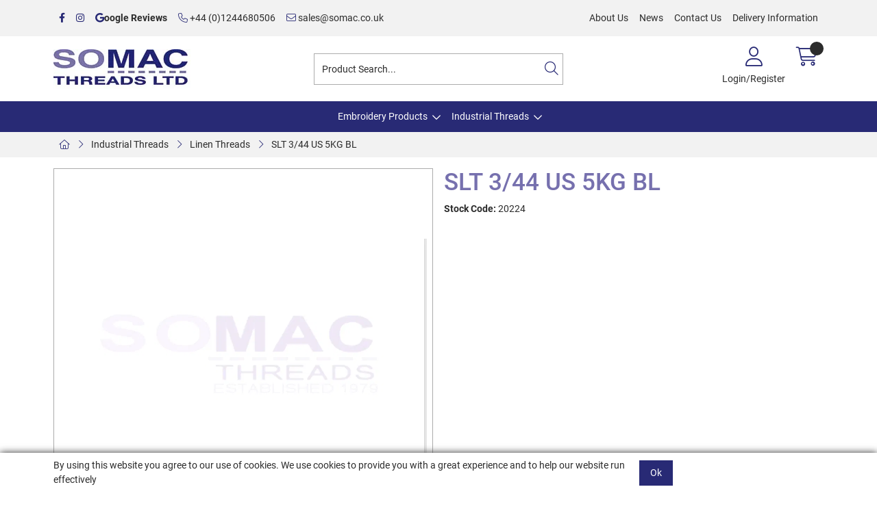

--- FILE ---
content_type: text/css
request_url: https://www.somac-shop.co.uk/templates/SAAS/css/saas.min.css?v=5f6a1ba6-e5d0-4c97-b1d1-107d58b93889
body_size: 32844
content:
@import 'https://cdn.gob2b.com/V3/ThirdParty/Fonts/Roboto/Roboto.css';@-webkit-keyframes rotating /* Safari and Chrome */{from{-webkit-transform:rotate(0deg);-o-transform:rotate(0deg);transform:rotate(0deg)}to{-webkit-transform:rotate(360deg);-o-transform:rotate(360deg);transform:rotate(360deg)}}@keyframes rotating{from{-ms-transform:rotate(0deg);-moz-transform:rotate(0deg);-webkit-transform:rotate(0deg);-o-transform:rotate(0deg);transform:rotate(0deg)}to{-ms-transform:rotate(360deg);-moz-transform:rotate(360deg);-webkit-transform:rotate(360deg);-o-transform:rotate(360deg);transform:rotate(360deg)}}.VAlignCols{display:flex;align-items:center;flex-wrap:wrap}.ResponsiveImage img,#infscr-loading img{height:auto !important;max-height:100%;max-width:100%;width:auto !important}.VAlignImg{padding-bottom:100%;width:100%;position:relative}.VAlignImg a,.VAlignImg .AnchorPlaceholder{display:block;height:100%;position:absolute;width:100%;display:flex;align-items:center;justify-content:center}.ListReset{list-style:none;margin:0;padding:0}.ListReset li{list-style:none;margin:0;padding:0}body{overflow-x:hidden}.BreakOut{width:100vw;position:relative;left:calc(-1 * (100vw - 100%) / 2);right:calc(-1 * (100vw - 100%) / 2)}@media (min-width: 1200px){.SingleColumn{max-width:66.66667%}}.fs-navigation-overlay-nav.fs-navigation-enabled,.fs-navigation-push-nav.fs-navigation-enabled,.fs-navigation-reveal-nav.fs-navigation-enabled{height:100% !important;width:450px;max-width:80%;background:#fff;border:none;color:#333;padding:0;z-index:4}.fs-navigation-overlay-nav.fs-navigation-enabled:focus,.fs-navigation-push-nav.fs-navigation-enabled:focus,.fs-navigation-reveal-nav.fs-navigation-enabled:focus{outline:none}.fs-navigation-overlay-nav.fs-navigation-enabled.fs-navigation-overlay-left-nav,.fs-navigation-overlay-nav.fs-navigation-enabled.fs-navigation-push-left-nav,.fs-navigation-push-nav.fs-navigation-enabled.fs-navigation-overlay-left-nav,.fs-navigation-push-nav.fs-navigation-enabled.fs-navigation-push-left-nav,.fs-navigation-reveal-nav.fs-navigation-enabled.fs-navigation-overlay-left-nav,.fs-navigation-reveal-nav.fs-navigation-enabled.fs-navigation-push-left-nav{-webkit-transform:translate3D(-100%, 0, 0);-ms-transform:translate3D(-100%, 0, 0);transform:translate3D(-100%, 0, 0)}.fs-navigation-overlay-nav.fs-navigation-enabled.fs-navigation-overlay-right-nav,.fs-navigation-overlay-nav.fs-navigation-enabled.fs-navigation-push-right-nav,.fs-navigation-push-nav.fs-navigation-enabled.fs-navigation-overlay-right-nav,.fs-navigation-push-nav.fs-navigation-enabled.fs-navigation-push-right-nav,.fs-navigation-reveal-nav.fs-navigation-enabled.fs-navigation-overlay-right-nav,.fs-navigation-reveal-nav.fs-navigation-enabled.fs-navigation-push-right-nav{-webkit-transform:translate3D(100%, 0, 0);-ms-transform:translate3D(100%, 0, 0);transform:translate3D(100%, 0, 0)}.fs-navigation-overlay-nav.fs-navigation-enabled.fs-navigation-open,.fs-navigation-push-nav.fs-navigation-enabled.fs-navigation-open,.fs-navigation-reveal-nav.fs-navigation-enabled.fs-navigation-open{-webkit-transform:translate3D(0, 0, 0);-ms-transform:translate3D(0, 0, 0);transform:translate3D(0, 0, 0)}.fs-navigation-overlay-nav.fs-navigation-enabled .asp-offcanvas-inner,.fs-navigation-push-nav.fs-navigation-enabled .asp-offcanvas-inner,.fs-navigation-reveal-nav.fs-navigation-enabled .asp-offcanvas-inner{position:relative}.fs-navigation-overlay-nav.fs-navigation-enabled .container,.fs-navigation-push-nav.fs-navigation-enabled .container,.fs-navigation-reveal-nav.fs-navigation-enabled .container{width:100%;max-width:100%}.fs-navigation-overlay-content.fs-navigation-open:before{background:rgba(109,109,109,0.5);z-index:4}.Error,.Required{color:#c10000}.form-control{-webkit-border-radius:0;-moz-border-radius:0;border-radius:0;-moz-box-shadow:none;-webkit-box-shadow:none;box-shadow:none;border:1px solid #acacac;color:#2c2c2c;background:#fff}.form-control::placeholder{color:#2c2c2c}.btn-file{position:relative;overflow:hidden}.btn-file input[type=file]{position:absolute;top:0;right:0;min-width:100%;min-height:100%;font-size:100px;text-align:right;filter:alpha(opacity=0);opacity:0;background:red;cursor:inherit;display:block}fieldset div{padding-top:4px;padding-bottom:4px}.btn,.DepartmentListView .ProductThumbnail .Inner .ProductInfo .Buying .BuyForm .QuantityStockWrapper .Notify a{background:#282a75;border:none;box-shadow:none;text-shadow:none;color:#fff;padding:8px 16px;-webkit-border-radius:0;-moz-border-radius:0;border-radius:0}.btn:hover,.ProductPageContainer .BuyBox fieldset .ProductOptions .Option.MatrixButtons ._MatrixSelection .btn.Button._MatrixSelectionOptionSelected,.DepartmentListView .ProductThumbnail .Inner .ProductInfo .Buying .BuyForm .QuantityStockWrapper .Notify a:hover,.DepartmentListView .ProductThumbnail .Inner .ProductInfo .Buying .BuyForm .QuantityStockWrapper .Notify .ProductPageContainer .BuyBox fieldset .ProductOptions .Option.MatrixButtons ._MatrixSelection a.Button._MatrixSelectionOptionSelected,.ProductPageContainer .BuyBox fieldset .ProductOptions .Option.MatrixButtons ._MatrixSelection .DepartmentListView .ProductThumbnail .Inner .ProductInfo .Buying .BuyForm .QuantityStockWrapper .Notify a.Button._MatrixSelectionOptionSelected,.btn:focus,.DepartmentListView .ProductThumbnail .Inner .ProductInfo .Buying .BuyForm .QuantityStockWrapper .Notify a:focus,.btn .Active,.DepartmentListView .ProductThumbnail .Inner .ProductInfo .Buying .BuyForm .QuantityStockWrapper .Notify a .Active{background:#35389b;color:#fff}.btn.fs-navigation-overlay-handle.fs-navigation-enabled,.DepartmentListView .ProductThumbnail .Inner .ProductInfo .Buying .BuyForm .QuantityStockWrapper .Notify a.fs-navigation-overlay-handle.fs-navigation-enabled{padding:8px 16px}table.Wizard,table.Wizard>thead,table.Wizard>tbody,table.Wizard>tbody>tr,table.Wizard>tbody>tr>td,table.Wizard .WizardNav table,table.Wizard .WizardNav table>tbody,table.Wizard .WizardNav table>tbody>tr,table.Wizard .WizardNav table>tbody>tr>td,table.Wizard .Sidebar table{display:block;width:100%;float:left;padding-right:0;padding-left:0}table.Wizard .WizardNav tr td{padding-top:8px}table.Wizard .WizardNav .Button,table.Wizard .WizardNav .ProductPageContainer .BuyBox fieldset .ProductOptions .Option.MatrixButtons ._MatrixSelection .Button._MatrixSelectionOptionSelected,.ProductPageContainer .BuyBox fieldset .ProductOptions .Option.MatrixButtons ._MatrixSelection table.Wizard .WizardNav .Button._MatrixSelectionOptionSelected{width:100%;display:block}@media only screen and (min-width: 768px){table.Wizard .WizardNav table>tbody tr{display:flex;justify-content:flex-end}table.Wizard .WizardNav table>tbody tr td{width:auto}table.Wizard .WizardNav table>tbody tr td:first-child:not(:last-child){margin-right:auto}table.Wizard .WizardNav .Button,table.Wizard .WizardNav .ProductPageContainer .BuyBox fieldset .ProductOptions .Option.MatrixButtons ._MatrixSelection .Button._MatrixSelectionOptionSelected,.ProductPageContainer .BuyBox fieldset .ProductOptions .Option.MatrixButtons ._MatrixSelection table.Wizard .WizardNav .Button._MatrixSelectionOptionSelected{width:auto}}body{font-family:"Roboto",sans-serif;font-size:14px;color:#2c2c2c;color:#2c2c2c;background:#fff}a{color:#282a75;text-decoration:none}a:hover,.ProductPageContainer .BuyBox fieldset .ProductOptions .Option.MatrixButtons ._MatrixSelection a.Button._MatrixSelectionOptionSelected,a:focus{color:#35389b;cursor:pointer;text-decoration:none}*:focus{outline:none}input:not([type='checkbox']):not([type='radio']):not([type='button']):not([type='submit']),select,textarea{min-height:34px}input:not([type='checkbox']):not([type='radio']):not([type='button']):not([type='submit']).form-control:focus,select.form-control:focus,textarea.form-control:focus{background:#fff;color:#2c2c2c;border-color:#282a75;box-shadow:none}input:not([type='checkbox']):not([type='radio']):not([type='button']):not([type='submit']).form-control:disabled,select.form-control:disabled,textarea.form-control:disabled{background:#fff;color:#2c2c2c}input:not([type='checkbox']):not([type='radio']):not([type='button']):not([type='submit']).form-control:-webkit-autofill,input:not([type='checkbox']):not([type='radio']):not([type='button']):not([type='submit']).form-control:-webkit-autofill:hover,.ProductPageContainer .BuyBox fieldset .ProductOptions .Option.MatrixButtons ._MatrixSelection .Button._MatrixSelectionOptionSelected:-webkit-autofill,input:not([type='checkbox']):not([type='radio']):not([type='button']):not([type='submit']).form-control:-webkit-autofill:focus,input:not([type='checkbox']):not([type='radio']):not([type='button']):not([type='submit']).form-control:-webkit-autofill:active,select.form-control:-webkit-autofill,select.form-control:-webkit-autofill:hover,select.form-control:-webkit-autofill:focus,select.form-control:-webkit-autofill:active,textarea.form-control:-webkit-autofill,textarea.form-control:-webkit-autofill:hover,textarea.form-control:-webkit-autofill:focus,textarea.form-control:-webkit-autofill:active{-webkit-box-shadow:0 0 0 34px #fff inset !important;-webkit-text-fill-color:#2c2c2c !important}input{accent-color:#282a75}h1,h2,h3,h4,.h1,.h2,.h3,.h4{margin-top:0;color:#7670ae;font-family:"Roboto",sans-serif}h1,.h1{font-size:35px}h2,.h2{font-size:28px}h3,.h3{font-size:19.6px}h4,.h4{font-size:19.6px}i,i.fa{font-weight:300}.NotAvailable.Button,.ProductPageContainer .BuyBox fieldset .ProductOptions .Option.MatrixButtons ._MatrixSelection .NotAvailable.Button._MatrixSelectionOptionSelected{background:#c10000}.NotAvailable.Button:hover,.ProductPageContainer .BuyBox fieldset .ProductOptions .Option.MatrixButtons ._MatrixSelection .Button._MatrixSelectionOptionSelected,.NotAvailable.Button:focus{background:#f40000}.MultiBuy{position:sticky;bottom:0;padding:8px 0;background:#fff;border-top:1px solid #acacac;margin-top:-1px;z-index:2}.MultiBuy .Next{margin-left:auto}@media only screen and (min-width: 768px){.MultiBuy .Next{width:213px}}.BuyBtn{background:#282a75;color:#fff}.BuyBtn:hover,.ProductPageContainer .BuyBox fieldset .ProductOptions .Option.MatrixButtons ._MatrixSelection .BuyBtn.Button._MatrixSelectionOptionSelected,.BuyBtn:focus{background:#35389b;color:#fff}.ProgressBtn,.PaymentBtn{background:#282a75;color:#fff}.ProgressBtn:hover,.ProductPageContainer .BuyBox fieldset .ProductOptions .Option.MatrixButtons ._MatrixSelection .ProgressBtn.Button._MatrixSelectionOptionSelected,.ProgressBtn:focus,.PaymentBtn:hover,.ProductPageContainer .BuyBox fieldset .ProductOptions .Option.MatrixButtons ._MatrixSelection .PaymentBtn.Button._MatrixSelectionOptionSelected,.PaymentBtn:focus{background:#35389b;color:#fff}.Favourites{position:absolute;top:0;right:16px;z-index:2}.Favourites .FavouritesBtn{padding:8px;background:#282a75;color:#fff}.RemoveBtn{background:#c10000;color:#fff}.RemoveBtn:hover,.ProductPageContainer .BuyBox fieldset .ProductOptions .Option.MatrixButtons ._MatrixSelection .RemoveBtn.Button._MatrixSelectionOptionSelected,.RemoveBtn:focus{background:#f40000;color:#fff}.ui-widget-header{background:#282a75 !important}.Loading{position:relative;min-height:60px}.Loading:before{content:"\f110";font-family:"Font Awesome 6 Pro";color:#5f5f5f;position:absolute;z-index:3;font-size:35px;display:flex;align-items:center;justify-content:center;width:60px;height:60px;top:0;right:0;left:0;margin:auto;-webkit-animation:rotating 2s linear infinite;-moz-animation:rotating 2s linear infinite;animation:rotating 2s linear infinite}.Loading:after{content:"";position:absolute;z-index:2;display:block;background-color:rgba(255,255,255,0.6);top:-4px;right:-4px;bottom:-4px;left:-4px}.NodeAttachedFiles{margin:8px 0}.NodeAttachedFiles p{margin-bottom:4px}.NodeAttachedFiles p i{margin-right:4px}ul li::marker{color:#282a75}table.table thead tr th{background:#fff;color:#2c2c2c;border:none}table.table tbody tr{background:#e6e6e6;color:#2c2c2c}table.table tbody tr:nth-child(even){background:#fff;color:#2c2c2c}table.table tbody tr td{background:none;border:none;color:#2c2c2c}.modal-dialog .modal-content{background:#fff;color:#2c2c2c;border-color:#acacac}.modal-dialog .modal-content .modal-header,.modal-dialog .modal-content .modal-footer{border-color:#acacac}.modal-dialog .modal-content .modal-header .btn-close,.modal-dialog .modal-content .modal-footer .btn-close{background:none;position:relative;padding:0;width:34px;height:34px}.modal-dialog .modal-content .modal-header .btn-close:before,.modal-dialog .modal-content .modal-footer .btn-close:before{content:"\f00d";font-family:"Font Awesome 6 Pro";color:#2c2c2c;font-size:19.6px}.navbar{margin-right:0;margin-left:0}.navbar li a{text-shadow:none;-webkit-transition:all ease 0.5s;-moz-transition:all ease 0.5s;transition:all ease 0.5s}.navbar li a:hover,.navbar li .ProductPageContainer .BuyBox fieldset .ProductOptions .Option.MatrixButtons ._MatrixSelection a.Button._MatrixSelectionOptionSelected,.ProductPageContainer .BuyBox fieldset .ProductOptions .Option.MatrixButtons ._MatrixSelection .navbar li a.Button._MatrixSelectionOptionSelected,.navbar li a:focus{background:#fff;color:#282a75}.row{margin-right:-8px;margin-left:-8px}.container{padding-right:8px;padding-left:8px}@media only screen and (max-width: 767px){.container{width:100%;max-width:400px}}[class*="col-"]{padding-right:8px;padding-left:8px}.btn-lg,.ProductPageContainer .BuyBox .Next .Button,.ProductPageContainer .BuyBox .Next fieldset .ProductOptions .Option.MatrixButtons ._MatrixSelection .Button._MatrixSelectionOptionSelected,.ProductPageContainer .BuyBox fieldset .ProductOptions .Option.MatrixButtons ._MatrixSelection .Next .Button._MatrixSelectionOptionSelected{font-size:19.6px;padding:8px 16px;height:auto}.accordion-item{background:#fff;color:#2c2c2c;border-color:#acacac;-webkit-border-radius:0;-moz-border-radius:0;border-radius:0}.accordion-item .accordion-header{border:none;background:none;padding:0}.accordion-item .accordion-header a{display:block;position:relative;outline:none;text-decoration:none;padding:8px;color:#2c2c2c}.accordion-item .accordion-header+.accordion-collapse>.accordion-body,.accordion-item .accordion-header+.accordion-collapse>.list-group{border-color:#acacac}.accordion-item:not(:first-of-type){border-color:#acacac}.alert{-webkit-border-radius:0;-moz-border-radius:0;border-radius:0}.ui-datepicker.ui-widget-content .ui-datepicker-header{border-color:#282a75;background:#282a75;color:#fff}.ui-datepicker.ui-widget-content .ui-state-default{border:1px solid #acacac;background:#fff;color:#2c2c2c;padding:8px;padding:4px}.ui-datepicker.ui-widget-content .ui-state-default.ui-state-highlight{border-color:#282a75;background:rgba(40,42,117,0.2)}.fs-navigation-overlay-nav.fs-navigation-enabled,.fs-navigation-push-nav.fs-navigation-enabled,.fs-navigation-reveal-nav.fs-navigation-enabled{background:#fff;color:#2c2c2c}.fs-navigation-overlay-nav.fs-navigation-enabled .asp-offcanvas-inner,.fs-navigation-push-nav.fs-navigation-enabled .asp-offcanvas-inner,.fs-navigation-reveal-nav.fs-navigation-enabled .asp-offcanvas-inner{padding:8px;min-height:100%}.fs-navigation-overlay-nav.fs-navigation-enabled .asp-offcanvas-inner .OffCanvasTitle,.fs-navigation-push-nav.fs-navigation-enabled .asp-offcanvas-inner .OffCanvasTitle,.fs-navigation-reveal-nav.fs-navigation-enabled .asp-offcanvas-inner .OffCanvasTitle{text-align:center;position:relative;margin-bottom:20px}.fs-navigation-overlay-nav.fs-navigation-enabled .asp-offcanvas-inner .OffCanvasTitle .CloseBtn,.fs-navigation-push-nav.fs-navigation-enabled .asp-offcanvas-inner .OffCanvasTitle .CloseBtn,.fs-navigation-reveal-nav.fs-navigation-enabled .asp-offcanvas-inner .OffCanvasTitle .CloseBtn{position:absolute;top:0;right:0;display:block;cursor:pointer;width:20px;height:20px;-webkit-border-radius:50%;-moz-border-radius:50%;border-radius:50%;color:#2c2c2c !important;border:1px solid #2c2c2c;text-align:center}.fs-navigation-overlay-nav.fs-navigation-enabled .asp-offcanvas-inner .OffCanvasTitle .CloseBtn i,.fs-navigation-push-nav.fs-navigation-enabled .asp-offcanvas-inner .OffCanvasTitle .CloseBtn i,.fs-navigation-reveal-nav.fs-navigation-enabled .asp-offcanvas-inner .OffCanvasTitle .CloseBtn i{line-height:18px}.fs-navigation-overlay-nav.fs-navigation-enabled .asp-offcanvas-inner .OffCanvasTitle .Icon i,.fs-navigation-push-nav.fs-navigation-enabled .asp-offcanvas-inner .OffCanvasTitle .Icon i,.fs-navigation-reveal-nav.fs-navigation-enabled .asp-offcanvas-inner .OffCanvasTitle .Icon i{display:inline-block;border:1px solid #333;font-size:35px;width:60px;height:60px;line-height:56px;-webkit-border-radius:50%;-moz-border-radius:50%;border-radius:50%;margin:15px 0}.OffCanvasHandlerContainer{margin-bottom:8px}.OffCanvasHandlerContainer .Button,.OffCanvasHandlerContainer .ProductPageContainer .BuyBox fieldset .ProductOptions .Option.MatrixButtons ._MatrixSelection .Button._MatrixSelectionOptionSelected,.ProductPageContainer .BuyBox fieldset .ProductOptions .Option.MatrixButtons ._MatrixSelection .OffCanvasHandlerContainer .Button._MatrixSelectionOptionSelected{display:inline-block}.FilterDepartmentContent .OffCanvasHandlerContainer{position:sticky;top:0;background:#fff;z-index:3;margin-top:-8px;margin-bottom:0;padding:8px 0}.FilterDepartmentContent .OffCanvasHandlerContainer .Button,.FilterDepartmentContent .OffCanvasHandlerContainer .ProductPageContainer .BuyBox fieldset .ProductOptions .Option.MatrixButtons ._MatrixSelection .Button._MatrixSelectionOptionSelected,.ProductPageContainer .BuyBox fieldset .ProductOptions .Option.MatrixButtons ._MatrixSelection .FilterDepartmentContent .OffCanvasHandlerContainer .Button._MatrixSelectionOptionSelected{width:100%;font-size:19.6px}.FilterDepartmentContent .OffCanvasHandlerContainer .Button i,.FilterDepartmentContent .OffCanvasHandlerContainer .ProductPageContainer .BuyBox fieldset .ProductOptions .Option.MatrixButtons ._MatrixSelection .Button._MatrixSelectionOptionSelected i,.ProductPageContainer .BuyBox fieldset .ProductOptions .Option.MatrixButtons ._MatrixSelection .FilterDepartmentContent .OffCanvasHandlerContainer .Button._MatrixSelectionOptionSelected i{margin-right:8px}.AccountMenuLinks{list-style:none;margin:0;padding:0}.AccountMenuLinks li{list-style:none;margin:0;padding:0}.AccountMenuLinks li{margin-bottom:8px}.AccountMenuLinks li a{display:flex;align-items:center;border:1px solid #acacac;background:#fff;color:#2c2c2c;padding:8px}.AccountMenuLinks li a i{margin-right:8px;color:#282a75}.MiniBasket{display:none}.MiniBasket .asp-offcanvas-inner{display:flex;flex-direction:column;height:100%}.MiniBasket .asp-offcanvas-inner .AjaxMiniBasket{overflow-x:hidden;display:flex;height:100%}.MiniBasket .asp-offcanvas-inner .AjaxMiniBasket .MiniBasket{display:flex;flex-direction:column;height:100%;width:100%}.MiniBasket .asp-offcanvas-inner .AjaxMiniBasket .MiniBasket .MiniBasketProducts,.MiniBasket .asp-offcanvas-inner .AjaxMiniBasket .MiniBasket .MiniBasketNoProductsMessage{flex:1;overflow-x:hidden}.MiniBasket .MiniBasketRow{padding-top:8px;padding-bottom:8px;position:relative;border-bottom:2px solid #acacac}.MiniBasket .MiniBasketRow .ProductImage a img{aspect-ratio:1;object-fit:contain;background:#fff;max-height:100px}.MiniBasket .MiniBasketRow .Name{font-weight:bold}.MiniBasket .MiniBasketRow .Name .StockCode,.MiniBasket .MiniBasketRow .Name .SupplierPartNumber{display:block;font-weight:normal;font-size:11.2px;margin:0}.MiniBasket .MiniBasketRow label{margin:0}.MiniBasket .MiniBasketRow .Qty{display:flex;align-items:center;justify-content:flex-end}.MiniBasket .MiniBasketRow .Qty>[class*="col-"]{width:auto}.MiniBasket .MiniBasketRow .Qty .Qty>label,.MiniBasket .MiniBasketRow .Qty .MiniBasketButton{padding:0}.MiniBasket .MiniBasketRow .Qty .Quantity{text-align:center;max-width:70px}.MiniBasket .MiniBasketRow .Qty .MiniBasketButton{display:flex;align-items:center}.MiniBasket .MiniBasketRow .Qty .MiniBasketButton a:last-child{margin-left:8px}.MiniBasket .MiniBasketRow .PriceNumber,.MiniBasket .MiniBasketRow .PricePOA,.MiniBasket .MiniBasketRow .PriceFree{color:#282a75;font-weight:bold}.MiniBasket .MiniBasketRow .VatLabel{font-size:11.2px}.MiniBasket .MiniBasketRow div.SubTotal{padding-top:8px}.MiniBasket .MiniBasketTotals{padding-top:8px;padding-bottom:8px}.MiniBasket .MiniBasketTotals .TotalsDiscount{font-weight:bold;color:#282a75}.MiniBasket .MiniBasketTotals .GrandTotalRow{font-weight:bold;font-size:19.6px;color:#282a75}.AccountOffCanvas{display:none}.AccountOffCanvas .AccountNameWrapper{display:flex;align-items:center;padding-bottom:8px}.AccountOffCanvas .AccountNameWrapper .AccountLogo{max-width:50px;margin-right:8px}.AccountOffCanvas .AccountNameWrapper .AccountName p{margin:0}.AccountOffCanvas .AccountNameWrapper .AccountName p:first-child{font-weight:bold}.AccountOffCanvas .AccountNameWrapper .AccountName label,.AccountOffCanvas .AccountNameWrapper .AccountName a{display:block;font-size:11.2px}.AccountOffCanvas .AccountNameWrapper+.PersonDetailsWrapper{padding:8px 0;border-top:1px solid #acacac}.AccountOffCanvas .AccountDetails{padding:8px 0;border-top:1px solid #acacac;margin-bottom:8px;border-bottom:1px solid #acacac}.AccountOffCanvas .AccountDetails p:last-child{margin-bottom:0}.owl-carousel{position:relative}.owl-carousel.row{width:auto}.owl-carousel .owl-stage-outer{padding:0}.owl-carousel .owl-item>[class*="col-"]{width:100%}.owl-carousel .owl-controls .owl-nav{position:absolute;top:0;right:0;bottom:0;left:0;margin:auto;height:0}.owl-carousel .owl-controls .owl-nav>div{position:absolute;top:0;bottom:0;margin:auto;font-size:35px;line-height:35px;height:35px;color:#282a75;text-shadow:0 0 10px #fff}.owl-carousel .owl-controls .owl-nav>div.disabled{opacity:0.5}.owl-carousel .owl-controls .owl-nav>div.owl-next{right:0}.owl-carousel .owl-controls .owl-nav>div.owl-prev{left:0}.owl-carousel .owl-controls .owl-dots{display:flex;justify-content:center;flex-wrap:wrap}.owl-carousel .owl-controls .owl-dots .owl-dot{-webkit-border-radius:50%;-moz-border-radius:50%;border-radius:50%;height:8px;width:8px;margin:4px;background:#b6b7e6}.owl-carousel .owl-controls .owl-dots .owl-dot.active{background:#282a75}.PageComponent{border:1px solid #acacac;background:#fff;color:#2c2c2c;padding:8px}.DeliveryCutOff{background:#7670ae;color:#fff;font-size:11.2px}@media only screen and (min-width: 768px){.DeliveryCutOff{font-size:14px}}.DeliveryCutOff+.BannerMessage{border-top:1px solid #fff}.DeliveryCutOff .container{display:flex;align-items:center;justify-content:center;padding:8px}.DeliveryCutOff .container i{margin-right:8px}.BannerMessage{background:#7670ae;color:#fff;text-align:center;padding:8px;font-size:11.2px}.BannerMessage .container{position:relative}.BannerMessage .container p{margin:0}.BannerMessage .container a{color:#fff}.BannerMessage .container .BannerMessageClose{position:absolute;top:0;right:8px;bottom:0;margin:auto;height:20px;color:#fff}@media only screen and (min-width: 768px){.BannerMessage{font-size:14px}}.TopBar{background:#f2f2f2}.TopBar ul li a{color:#2c2c2c}.TopBar ul li a i{color:#282a75}.TopBar ul li a:hover,.TopBar ul li .ProductPageContainer .BuyBox fieldset .ProductOptions .Option.MatrixButtons ._MatrixSelection a.Button._MatrixSelectionOptionSelected,.ProductPageContainer .BuyBox fieldset .ProductOptions .Option.MatrixButtons ._MatrixSelection .TopBar ul li a.Button._MatrixSelectionOptionSelected,.TopBar ul li a:focus{background:#fff;color:#393939}.Header{background:#fff}.Header .container>.row>[class*="col-"]{padding-top:8px;padding-bottom:8px}.Header .Logo{text-align:center}.Header .Search .AjaxSearchBoxContainer{border:1px solid #acacac;background:#fff;position:relative;padding:0 32px 0 0}.Header .Search .AjaxSearchBoxContainer>input.Text,.Header .Search .AjaxSearchBoxContainer .Fields>input.Text{background:transparent;border:none;-moz-box-shadow:none;-webkit-box-shadow:none;box-shadow:none;width:100%;height:44px;float:none;margin:0;color:#2c2c2c}.Header .Search .AjaxSearchBoxContainer>input.Text::placeholder,.Header .Search .AjaxSearchBoxContainer .Fields>input.Text::placeholder{color:#2c2c2c}.Header .Search .AjaxSearchBoxContainer>.SearchBtn,.Header .Search .AjaxSearchBoxContainer .Fields>.SearchBtn{position:absolute;top:0;bottom:0;right:0;margin:auto;height:32px;width:32px;line-height:32px;border:none;background:none;-moz-box-shadow:none;-webkit-box-shadow:none;box-shadow:none;color:#282a75;padding:0;font-size:19.6px}.Header .Search .AjaxSearchBoxContainer .AjaxSearchResults,.Header .Search .AjaxSearchBoxContainer .SearchHistory{display:none;position:absolute;top:100%;right:-1px;left:-1px;z-index:2;border:1px solid #acacac;background:#fff;padding:8px}.Header .Search .AjaxSearchBoxContainer .AjaxSearchResults .AjaxSearchResultsProducts,.Header .Search .AjaxSearchBoxContainer .SearchHistory .AjaxSearchResultsProducts{overflow:auto}.Header .Search .AjaxSearchBoxContainer .AjaxSearchResults .AjaxSearchResultsProducts .Error,.Header .Search .AjaxSearchBoxContainer .SearchHistory .AjaxSearchResultsProducts .Error{text-align:center;margin:0}.Header .Search .AjaxSearchBoxContainer .AjaxSearchResults .AjaxSearchProduct .row,.Header .Search .AjaxSearchBoxContainer .SearchHistory .AjaxSearchProduct .row{display:flex;align-items:center}.Header .Search .AjaxSearchBoxContainer .AjaxSearchResults .AjaxSearchProduct .row .Image .VAlignImg,.Header .Search .AjaxSearchBoxContainer .SearchHistory .AjaxSearchProduct .row .Image .VAlignImg{background:#fff}.Header .Search .AjaxSearchBoxContainer .AjaxSearchResults .AjaxSearchProduct a,.Header .Search .AjaxSearchBoxContainer .SearchHistory .AjaxSearchProduct a{display:block;padding:8px;text-decoration:none}.Header .Search .AjaxSearchBoxContainer .AjaxSearchResults .AjaxSearchProduct a .ProductInfo .StockCode,.Header .Search .AjaxSearchBoxContainer .AjaxSearchResults .AjaxSearchProduct a .ProductInfo .Price,.Header .Search .AjaxSearchBoxContainer .SearchHistory .AjaxSearchProduct a .ProductInfo .StockCode,.Header .Search .AjaxSearchBoxContainer .SearchHistory .AjaxSearchProduct a .ProductInfo .Price{color:#2c2c2c}.Header .Search .AjaxSearchBoxContainer .AjaxSearchResults .AjaxSearchProduct a .ProductInfo .Price .PriceNumber,.Header .Search .AjaxSearchBoxContainer .AjaxSearchResults .AjaxSearchProduct a .ProductInfo .PricePOA,.Header .Search .AjaxSearchBoxContainer .AjaxSearchResults .AjaxSearchProduct a .ProductInfo .PriceFree,.Header .Search .AjaxSearchBoxContainer .SearchHistory .AjaxSearchProduct a .ProductInfo .Price .PriceNumber,.Header .Search .AjaxSearchBoxContainer .SearchHistory .AjaxSearchProduct a .ProductInfo .PricePOA,.Header .Search .AjaxSearchBoxContainer .SearchHistory .AjaxSearchProduct a .ProductInfo .PriceFree{font-weight:bold;color:#282a75}.Header .Search .AjaxSearchBoxContainer .AjaxSearchResults .AjaxSearchProduct a .ProductInfo .RRPPrice .RRPPriceLabel,.Header .Search .AjaxSearchBoxContainer .SearchHistory .AjaxSearchProduct a .ProductInfo .RRPPrice .RRPPriceLabel{font-weight:bold}.Header .Search .AjaxSearchBoxContainer .AjaxSearchResults .MoreResults,.Header .Search .AjaxSearchBoxContainer .SearchHistory .MoreResults{margin-top:8px}.Header .Search .AjaxSearchBoxContainer .AjaxSearchResults .MoreResults .Button,.Header .Search .AjaxSearchBoxContainer .AjaxSearchResults .MoreResults .ProductPageContainer .BuyBox fieldset .ProductOptions .Option.MatrixButtons ._MatrixSelection .Button._MatrixSelectionOptionSelected,.ProductPageContainer .BuyBox fieldset .ProductOptions .Option.MatrixButtons ._MatrixSelection .Header .Search .AjaxSearchBoxContainer .AjaxSearchResults .MoreResults .Button._MatrixSelectionOptionSelected,.Header .Search .AjaxSearchBoxContainer .SearchHistory .MoreResults .Button,.Header .Search .AjaxSearchBoxContainer .SearchHistory .MoreResults .ProductPageContainer .BuyBox fieldset .ProductOptions .Option.MatrixButtons ._MatrixSelection .Button._MatrixSelectionOptionSelected,.ProductPageContainer .BuyBox fieldset .ProductOptions .Option.MatrixButtons ._MatrixSelection .Header .Search .AjaxSearchBoxContainer .SearchHistory .MoreResults .Button._MatrixSelectionOptionSelected{width:100%}.Header .Search .AjaxSearchBoxContainer .AjaxSearchResults .MoreResults .Button .Count,.Header .Search .AjaxSearchBoxContainer .AjaxSearchResults .MoreResults .ProductPageContainer .BuyBox fieldset .ProductOptions .Option.MatrixButtons ._MatrixSelection .Button._MatrixSelectionOptionSelected .Count,.ProductPageContainer .BuyBox fieldset .ProductOptions .Option.MatrixButtons ._MatrixSelection .Header .Search .AjaxSearchBoxContainer .AjaxSearchResults .MoreResults .Button._MatrixSelectionOptionSelected .Count,.Header .Search .AjaxSearchBoxContainer .SearchHistory .MoreResults .Button .Count,.Header .Search .AjaxSearchBoxContainer .SearchHistory .MoreResults .ProductPageContainer .BuyBox fieldset .ProductOptions .Option.MatrixButtons ._MatrixSelection .Button._MatrixSelectionOptionSelected .Count,.ProductPageContainer .BuyBox fieldset .ProductOptions .Option.MatrixButtons ._MatrixSelection .Header .Search .AjaxSearchBoxContainer .SearchHistory .MoreResults .Button._MatrixSelectionOptionSelected .Count{font-weight:bold}.Header .Search .AjaxSearchBoxContainer .SearchHistory{display:block;padding:0}.Header .Search .AjaxSearchBoxContainer .SearchHistory .SearchTerm{display:flex;align-items:center;line-height:normal}.Header .Search .AjaxSearchBoxContainer .SearchHistory .SearchTerm .SearchAgain{flex:1;padding:8px;cursor:pointer;color:#2c2c2c}.Header .Search .AjaxSearchBoxContainer .SearchHistory .SearchTerm .SearchAgain:hover,.Header .Search .AjaxSearchBoxContainer .SearchHistory .SearchTerm .ProductPageContainer .BuyBox fieldset .ProductOptions .Option.MatrixButtons ._MatrixSelection .SearchAgain.Button._MatrixSelectionOptionSelected,.ProductPageContainer .BuyBox fieldset .ProductOptions .Option.MatrixButtons ._MatrixSelection .Header .Search .AjaxSearchBoxContainer .SearchHistory .SearchTerm .SearchAgain.Button._MatrixSelectionOptionSelected{color:#282a75}.Header .Search .AjaxSearchBoxContainer .SearchHistory .SearchTerm .SearchHistoryRemove{cursor:pointer;padding:8px}.Header .Search .AjaxSearchBoxContainer .SearchHistory .SearchTerm .SearchHistoryRemove:before{font-family:"Font Awesome 6 Pro";content:"\f00d";color:#c10000}.Header .Search.navbar-collapse.in{overflow:visible}.Header .HeaderControls ul{list-style:none;margin:0;padding:0;display:flex;justify-content:flex-end}.Header .HeaderControls ul li{list-style:none;margin:0;padding:0}.Header .HeaderControls ul li a{padding:8px;text-align:center;display:block;text-decoration:none}.Header .HeaderControls ul li a i,.Header .HeaderControls ul li a .CurrencySymbol{display:block;font-size:28px;line-height:28px;margin:0 auto}.Header .HeaderControls ul li a .CurrencySymbol{font-weight:300}.Header .HeaderControls ul li a .Text{margin-top:8px;color:#2c2c2c;display:inline-block;white-space:nowrap;text-overflow:ellipsis;max-width:80px;overflow:hidden}.Header .HeaderControls ul li a.MiniBasketHandler,.Header .HeaderControls ul li a.BasketLink{position:relative}.Header .HeaderControls ul li a.MiniBasketHandler .Count,.Header .HeaderControls ul li a.BasketLink .Count{position:absolute;top:0;right:0;-webkit-border-radius:50%;-moz-border-radius:50%;border-radius:50%;height:20px;width:20px;line-height:20px;background:#2c2c2c;color:#fff;font-size:9.8px}@media only screen and (max-width: 767px){.Header .container{max-width:none}.Header .container .Logo,.Header .container .HeaderControls>ul{max-width:400px;margin-right:auto;margin-left:auto}.Header .container .HeaderControls{background:#282a75;padding-top:0 !important;padding-bottom:0 !important}.Header .container .HeaderControls li a,.Header .container .HeaderControls li i{color:#fff}.Header .container .HeaderControls li a{display:flex;height:100%;align-items:center}.Header .container .HeaderControls li:nth-child(odd){background:#35389b}.Header .container .HeaderControls li:first-child{margin-right:auto}.Header .container .SearchWrapper{padding:0 !important;min-height:auto}.Header .container .SearchWrapper .AjaxSearchBoxContainer{max-width:400px;margin:8px auto}}@media only screen and (min-width: 768px){.Header .Logo{text-align:left;order:0}.Header .HeaderControls{order:2}.Header .HeaderControls ul li a i{color:#282a75}.Header .SearchWrapper{order:1}}@media only screen and (min-width: 992px){.Header .HeaderControls ul li a .Text{max-width:100px}}@media only screen and (min-width: 992px){body.gob2b-header-style--minimal .Header>.container{position:relative}body.gob2b-header-style--minimal .Header>.container .NavWrapper .NavigationBar{border-bottom:none}body.gob2b-header-style--minimal .Header>.container .NavWrapper,body.gob2b-header-style--minimal .Header>.container .NavWrapper .NavigationBar,body.gob2b-header-style--minimal .Header>.container .NavWrapper .NavigationBar .container,body.gob2b-header-style--minimal .Header>.container .NavWrapper .NavigationBar .container>ul{position:static}}@media only screen and (min-width: 768px){body.gob2b-header-style--minimal .Header .Logo{order:1}body.gob2b-header-style--minimal .Header .NavWrapper{order:2}body.gob2b-header-style--minimal .Header .HeaderControls{order:3}}body.gob2b-header-style--minimal .Header .container>.row{align-items:unset}body.gob2b-header-style--minimal .Header .container>.row .HeaderControls>ul{height:100%;align-items:center}body.gob2b-header-style--minimal .Header .container>.row .NavWrapper{padding:0}body.gob2b-header-style--minimal .Header .container>.row .NavWrapper .NavigationBar,body.gob2b-header-style--minimal .Header .container>.row .NavWrapper .NavigationBar>.container,body.gob2b-header-style--minimal .Header .container>.row .NavWrapper .NavigationBar>.container>ul,body.gob2b-header-style--minimal .Header .container>.row .NavWrapper .NavigationBar>.container>ul>li{height:100%;padding:0}body.gob2b-header-style--minimal .Header .container>.row .NavWrapper .NavigationBar>.container>ul>li>a{height:100%;display:flex;align-items:center}body.gob2b-header-style--minimal .Header .NavigationBar:not(.fs-navigation-enabled){background:#fff}body.gob2b-header-style--minimal .Header .NavigationBar:not(.fs-navigation-enabled) .container>ul{justify-content:center}body.gob2b-header-style--minimal .Header .NavigationBar:not(.fs-navigation-enabled) .container>ul>li:hover>a,body.gob2b-header-style--minimal .Header .NavigationBar:not(.fs-navigation-enabled) .ProductPageContainer .BuyBox fieldset .ProductOptions .Option.MatrixButtons ._MatrixSelection .container>ul>li.Button._MatrixSelectionOptionSelected>a,.ProductPageContainer .BuyBox fieldset .ProductOptions .Option.MatrixButtons ._MatrixSelection body.gob2b-header-style--minimal .Header .NavigationBar:not(.fs-navigation-enabled) .container>ul>li.Button._MatrixSelectionOptionSelected>a{background:#f2f2f2}body.gob2b-header-style--minimal .Header .NavigationBar:not(.fs-navigation-enabled) .container>ul>li>a{color:#2c2c2c}body.gob2b-header-style--minimal .Header .NavigationBar:not(.fs-navigation-enabled) .container>ul>li.ProductsNavItem{background:#fff}body.gob2b-header-style--minimal .Header .NavigationBar:not(.fs-navigation-enabled) .container>ul>li.ProductsNavItem>a{padding-right:25px}body.gob2b-header-style--minimal .Header .NavigationBar:not(.fs-navigation-enabled) .container>ul>li.ProductsNavItem>a:before{display:none}body.gob2b-header-style--minimal .Header .NavigationBar:not(.fs-navigation-enabled) .container>ul>li.ProductsNavItem>a:after{display:block}body.gob2b-header-style--minimal .Header .HeaderControls ul li a .Text{display:none}@media only screen and (max-width: 767px){body.gob2b-header-style--minimal .Header .HeaderControls{background:#fff}body.gob2b-header-style--minimal .Header .HeaderControls>ul{max-width:unset}body.gob2b-header-style--minimal .Header .HeaderControls>ul li:first-child{margin-right:0}body.gob2b-header-style--minimal .Header .HeaderControls>ul li:nth-child(odd){background:#fff}body.gob2b-header-style--minimal .Header .HeaderControls>ul li a,body.gob2b-header-style--minimal .Header .HeaderControls>ul li i{color:#282a75}}@media only screen and (max-width: 767px){body.gob2b-header-style--minimal .Header .container>.row>.NavWrapper{padding:0}}@media only screen and (max-width: 767px){body.gob2b-header-style--central .Header .container .HeaderControls{background:#fff}body.gob2b-header-style--central .Header .container .HeaderControls li:nth-child(odd){background:#fff}body.gob2b-header-style--central .Header .container .HeaderControls li i{color:#282a75}}body.gob2b-header-style--central .Header .container .HeaderControls li:not(.Logo) a{height:100%;display:flex;flex-direction:column;justify-content:center}body.gob2b-header-style--central .Header .container .HeaderControls li.Logo{flex:1}body.gob2b-header-style--central .Header .container .HeaderControls li.Logo a{justify-content:center;max-width:fit-content;margin:auto}body.gob2b-header-style--central .Header .container .HeaderControls li .MiniBasketHandler .Count{top:20%}.FullPageSearch{display:none;opacity:0;position:fixed;top:0;right:0;bottom:0;left:0;align-items:center;justify-content:center;background:rgba(255,255,255,0.95);z-index:-1;transition:z-index .25s step-end, opacity .25s linear;-webkit-transition:z-index .25s step-end, opacity .25s linear}.FullPageSearch.Open{display:flex;transition:z-index 0.25s step-start, opacity 0.25s linear;-webkit-transition:z-index 0.25s step-start, opacity 0.25s linear;opacity:1;z-index:50}.FullPageSearch .SearchClose{position:absolute;top:8px;right:16px;font-size:28px}.FullPageSearch .Inner .LogoWrapper{margin-bottom:16px}.FullPageSearch .Inner h3{text-align:center;font-size:28px;color:#282a75}.FullPageSearch .Inner .AjaxSearchBoxContainer{border:none;background:none;padding:0}.FullPageSearch .Inner .AjaxSearchBoxContainer .Fields,.FullPageSearch .Inner .AjaxSearchBoxContainer .SearchHistory{max-width:100%;width:600px;margin:auto}.FullPageSearch .Inner .AjaxSearchBoxContainer .Fields{background:#fff;position:relative;padding:0 32px 0 0;border:1px solid #acacac}.FullPageSearch .Inner .AjaxSearchBoxContainer .AjaxSearchResults{margin-top:32px;position:static;border:none;background:none}.FullPageSearch .Inner .AjaxSearchBoxContainer .AjaxSearchResults p{text-align:center}.FullPageSearch .Inner .AjaxSearchBoxContainer .AjaxSearchResults .AjaxSearchResultsProducts{max-height:calc(100vh - 400px) !important;overflow-y:auto;overflow-x:hidden;flex-wrap:wrap}.FullPageSearch .Inner .AjaxSearchBoxContainer .AjaxSearchResults .AjaxSearchResultsProducts .AjaxSearchProduct{border-bottom:1px solid #acacac}.FullPageSearch .Inner .AjaxSearchBoxContainer .AjaxSearchResults .AjaxSearchResultsProducts .AjaxSearchProduct:first-child{border-top:none}.FullPageSearch .Inner .AjaxSearchBoxContainer .AjaxSearchResults .AjaxSearchResultsProducts .AjaxSearchProduct .row{display:flex;align-items:center}.FullPageSearch .Inner .AjaxSearchBoxContainer .AjaxSearchResults .AjaxSearchResultsProducts .AjaxSearchProduct .row .Image{width:100px}.FullPageSearch .Inner .AjaxSearchBoxContainer .AjaxSearchResults .AjaxSearchResultsProducts .AjaxSearchProduct .row .ProductInfo{flex:1}.FullPageSearch .Inner .AjaxSearchBoxContainer .AjaxSearchResults .AjaxSearchResultsProducts .AjaxSearchProduct a{padding:8px;display:block}.FullPageSearch .Inner .AjaxSearchBoxContainer .AjaxSearchResults .AjaxSearchResultsProducts .AjaxSearchProduct a:hover,.FullPageSearch .Inner .AjaxSearchBoxContainer .AjaxSearchResults .AjaxSearchResultsProducts .AjaxSearchProduct .ProductPageContainer .BuyBox fieldset .ProductOptions .Option.MatrixButtons ._MatrixSelection a.Button._MatrixSelectionOptionSelected,.ProductPageContainer .BuyBox fieldset .ProductOptions .Option.MatrixButtons ._MatrixSelection .FullPageSearch .Inner .AjaxSearchBoxContainer .AjaxSearchResults .AjaxSearchResultsProducts .AjaxSearchProduct a.Button._MatrixSelectionOptionSelected,.FullPageSearch .Inner .AjaxSearchBoxContainer .AjaxSearchResults .AjaxSearchResultsProducts .AjaxSearchProduct a:focus{color:#282a75}.FullPageSearch .Inner .AjaxSearchBoxContainer .AjaxSearchResults .AjaxSearchResultsProducts .AjaxSearchProduct>div{padding:0}.FullPageSearch .Inner .AjaxSearchBoxContainer .AjaxSearchResults .AjaxSearchResultsProducts .AjaxSearchProduct .ProductInfo h4{text-align:left;font-size:14px;margin-top:0;margin-bottom:4px;color:#2c2c2c}.FullPageSearch .Inner .AjaxSearchBoxContainer .AjaxSearchResults .AjaxSearchResultsProducts .AjaxSearchProduct .ProductInfo .StockCode{color:#2c2c2c}.FullPageSearch .Inner .AjaxSearchBoxContainer .AjaxSearchResults .AjaxSearchResultsProducts .AjaxSearchProduct .ProductInfo .Price{font-weight:bold}.FullPageSearch .Inner .AjaxSearchBoxContainer .AjaxSearchResults .MoreResults{text-align:center;padding:32px 0 0 0;margin-top:0}.FullPageSearch .Inner .AjaxSearchBoxContainer .AjaxSearchResults .MoreResults .Button,.FullPageSearch .Inner .AjaxSearchBoxContainer .AjaxSearchResults .MoreResults .ProductPageContainer .BuyBox fieldset .ProductOptions .Option.MatrixButtons ._MatrixSelection .Button._MatrixSelectionOptionSelected,.ProductPageContainer .BuyBox fieldset .ProductOptions .Option.MatrixButtons ._MatrixSelection .FullPageSearch .Inner .AjaxSearchBoxContainer .AjaxSearchResults .MoreResults .Button._MatrixSelectionOptionSelected{width:fit-content;max-width:100%}@media only screen and (min-width: 768px){.FullPageSearch .Inner .AjaxSearchBoxContainer .AjaxSearchResults .AjaxSearchResultsProducts{display:flex;flex-wrap:wrap}.FullPageSearch .Inner .AjaxSearchBoxContainer .AjaxSearchResults .AjaxSearchResultsProducts .AjaxSearchProduct{width:50%}.FullPageSearch .Inner .AjaxSearchBoxContainer .AjaxSearchResults .AjaxSearchResultsProducts .AjaxSearchProduct:nth-child(-n+2){border-top:1px solid #acacac}.FullPageSearch .Inner .AjaxSearchBoxContainer .AjaxSearchResults .AjaxSearchResultsProducts .AjaxSearchProduct:nth-child(2n){border-left:1px solid #acacac}}.USPs{background:#dfdfdf;color:#2C2C2C;position:relative}.USPs .USPItem{padding:8px;display:flex;justify-content:center;align-items:center}.USPs .USPItem i{margin-right:8px;color:#2C2C2C}.USPs .USPItem a{color:#2C2C2C}@media only screen and (max-width: 767px){.USPs .USPItem:not(:first-child){display:none}}.ProdNav ul,.VerticalNav ul,.NavigationBar ul{list-style:none;margin:0;padding:0;float:none}.ProdNav ul li,.VerticalNav ul li,.NavigationBar ul li{list-style:none;margin:0;padding:0}.ProdNav ul li,.VerticalNav ul li,.NavigationBar ul li{float:none}.ProdNav ul li a,.VerticalNav ul li a,.NavigationBar ul li a{display:block}.ProdNav ul>li.HasSub>a,.VerticalNav ul>li.HasSub>a,.NavigationBar ul>li.HasSub>a{position:relative;padding-right:25px}.ProdNav ul>li.HasSub>a:after,.VerticalNav ul>li.HasSub>a:after,.NavigationBar ul>li.HasSub>a:after{content:'\f054';font-family:"Font Awesome 6 Pro";position:absolute;top:0;right:5px;bottom:0;margin:auto;line-height:30px;height:30px}.NavigationBar:not(.fs-navigation-enabled){display:none}.NavigationBar:not(.fs-navigation-enabled) .SubNavContainer{z-index:2}.NavigationBar:not(.fs-navigation-enabled) .SubNavContainer .Departments .Department .Inner .Name{font-size:14px}.NavigationBar .container>ul.navbar{justify-content:center}.NavigationBar .container>ul>li{position:static}.NavigationBar .container>ul>li>a{background:#282a75;color:#fff}.NavigationBar .container>ul>li>a:hover,.NavigationBar .ProductPageContainer .BuyBox fieldset .ProductOptions .Option.MatrixButtons ._MatrixSelection .container>ul>li>a.Button._MatrixSelectionOptionSelected,.ProductPageContainer .BuyBox fieldset .ProductOptions .Option.MatrixButtons ._MatrixSelection .NavigationBar .container>ul>li>a.Button._MatrixSelectionOptionSelected,.NavigationBar .container>ul>li>a:focus{background:#35389b;color:#fff}.NavigationBar .container>ul>li>a>img{display:none}.NavigationBar .container>ul>li>ul{display:none}.NavigationBar.fs-navigation-enabled ul>li{margin-bottom:1px;width:100%}.NavigationBar.fs-navigation-enabled ul>li>a{padding:8px}.NavigationBar:not(.fs-navigation-enabled){background:#282a75}.NavigationBar:not(.fs-navigation-enabled) .container>ul{float:none;position:relative;width:100%;text-align:center}.NavigationBar:not(.fs-navigation-enabled) .container>ul>li{text-align:center;float:none;display:inline-block}.NavigationBar:not(.fs-navigation-enabled) .container>ul>li:hover>a,.NavigationBar:not(.fs-navigation-enabled) .ProductPageContainer .BuyBox fieldset .ProductOptions .Option.MatrixButtons ._MatrixSelection .container>ul>li.Button._MatrixSelectionOptionSelected>a,.ProductPageContainer .BuyBox fieldset .ProductOptions .Option.MatrixButtons ._MatrixSelection .NavigationBar:not(.fs-navigation-enabled) .container>ul>li.Button._MatrixSelectionOptionSelected>a,.NavigationBar:not(.fs-navigation-enabled) .container>ul>li:focus>a{background:#222362}.NavigationBar:not(.fs-navigation-enabled) .container>ul>li>a{background:none;padding:12px 10px;font-family:"Roboto",sans-serif}@media only screen and (min-width: 992px){.NavigationBar:not(.fs-navigation-enabled) .container>ul>li .SubNavContainer{overflow:auto;max-height:70VH}}.NavigationBar:not(.fs-navigation-enabled) .container>ul>li.HasSub>a{padding-right:25px}.NavigationBar:not(.fs-navigation-enabled) .container>ul>li.HasSub>a:after{content:'\f078'}.NavigationBar.fs-navigation-enabled ul+ul{margin-top:8px}@media only screen and (min-width: 992px){.NavigationBar:not(.fs-navigation-enabled){display:block}}.NavigationBar.NavigationBarHorizontalCombo:not(.fs-navigation-enabled) .container>ul{justify-content:flex-start}.NavigationBar.NavigationBarHorizontalCombo:not(.fs-navigation-enabled) .container>ul>li.ProductsNavItem{background:#1b1c4f}.NavigationBar.NavigationBarHorizontalCombo:not(.fs-navigation-enabled) .container>ul>li.ProductsNavItem>a{padding-right:10px}.NavigationBar.NavigationBarHorizontalCombo:not(.fs-navigation-enabled) .container>ul>li.ProductsNavItem>a:before{font-family:"Font Awesome 6 Pro";content:"\f0c9";margin-right:8px}.NavigationBar.NavigationBarHorizontalCombo:not(.fs-navigation-enabled) .container>ul>li.ProductsNavItem>a:after{display:none}.NavigationBar.NavigationBarHorizontalCombo:not(.fs-navigation-enabled) .container>ul>li.ProductsNavItem .ProductsSubNavContainer{overflow:unset;padding:0}.NavigationBar.NavigationBarHorizontalCombo:not(.fs-navigation-enabled) .container>ul>li.ProductsNavItem .ProductsSubNavContainer>.row{margin:0}.NavigationBar.NavigationBarHorizontalCombo:not(.fs-navigation-enabled) .container>ul>li.ProductsNavItem .ProductsSubNavContainer>.row>div{padding:0}.NavigationBar.NavigationBarHorizontalCombo:not(.fs-navigation-enabled) .container>ul>li.ProductsNavItem .ProductsSubNavContainer .ProductsNavItems{max-height:70VH;overflow:auto;border-right:1px solid #f2f2f2}.NavigationBar.NavigationBarHorizontalCombo:not(.fs-navigation-enabled) .container>ul>li.ProductsNavItem .ProductsSubNavContainer .ProductsNavItems ul li{width:100%;border-bottom:1px solid #f2f2f2}.NavigationBar.NavigationBarHorizontalCombo:not(.fs-navigation-enabled) .container>ul>li.ProductsNavItem .ProductsSubNavContainer .ProductsNavItems ul li.ActiveItem a,.NavigationBar.NavigationBarHorizontalCombo:not(.fs-navigation-enabled) .container>ul>li.ProductsNavItem .ProductsSubNavContainer .ProductsNavItems ul li:hover a,.NavigationBar.NavigationBarHorizontalCombo:not(.fs-navigation-enabled) .container>ul>li.ProductsNavItem .ProductsSubNavContainer .ProductsNavItems ul .ProductPageContainer .BuyBox fieldset .ProductOptions .Option.MatrixButtons ._MatrixSelection li.Button._MatrixSelectionOptionSelected a,.ProductPageContainer .BuyBox fieldset .ProductOptions .Option.MatrixButtons ._MatrixSelection .NavigationBar.NavigationBarHorizontalCombo:not(.fs-navigation-enabled) .container>ul>li.ProductsNavItem .ProductsSubNavContainer .ProductsNavItems ul li.Button._MatrixSelectionOptionSelected a,.NavigationBar.NavigationBarHorizontalCombo:not(.fs-navigation-enabled) .container>ul>li.ProductsNavItem .ProductsSubNavContainer .ProductsNavItems ul li:focus a{background:#f2f2f2}.NavigationBar.NavigationBarHorizontalCombo:not(.fs-navigation-enabled) .container>ul>li.ProductsNavItem .ProductsSubNavContainer .ProductsNavItems ul li a{padding-top:8px;padding-bottom:8px;color:#2c2c2c}.NavigationBar.NavigationBarHorizontalCombo:not(.fs-navigation-enabled) .container>ul>li.ProductsNavItem .ProductsSubNavContainer .ProductsNavItems ul li a:after{color:#282a75}.NavigationBar.NavigationBarHorizontalCombo:not(.fs-navigation-enabled) .container>ul>li.ProductsNavItem .ProductsSubNavContainer .ProductsNavItems ul li a img{display:none}.NavigationBar.NavigationBarHorizontalCombo:not(.fs-navigation-enabled) .container>ul>li.ProductsNavItem .ProductsSubNavContainer .SubNavItems{display:flex}.NavigationBar.NavigationBarHorizontalCombo:not(.fs-navigation-enabled) .container>ul>li.ProductsNavItem .ProductsSubNavContainer .SubNavItems .SubNavPlaceholder{flex:1;max-height:70VH;overflow:auto}.NavigationBar.NavigationBarHorizontalCombo:not(.fs-navigation-enabled) .container>ul>li.ProductsNavItem .ProductsSubNavContainer .SubNavItems .SubNavImagePlaceholder{display:none;padding:8px;max-width:250px}.NavigationBar.NavigationBarHorizontalCombo:not(.fs-navigation-enabled) .container>ul>li.ProductsNavItem .ProductsSubNavContainer .SubNavItems li.ViewAll{margin-bottom:8px}.NavigationBar.NavigationBarHorizontalCombo:not(.fs-navigation-enabled) .container>ul>li.ProductsNavItem .ProductsSubNavContainer .SubNavItems li.ViewAll a{border-bottom:none;display:flex;align-items:center;justify-content:space-between;background:#f2f2f2}.NavigationBar.NavigationBarHorizontalCombo:not(.fs-navigation-enabled) .container>ul>li.ProductsNavItem .ProductsSubNavContainer .SubNavItems li.ViewAll a .ViewAllNodeName{order:1;font-size:19.6px}.NavigationBar.NavigationBarHorizontalCombo:not(.fs-navigation-enabled) .container>ul>li.ProductsNavItem .ProductsSubNavContainer .SubNavItems li.ViewAll a .ViewAllText{order:2;font-size:11.2px;font-weight:normal;margin-left:8px}.NavigationBar.NavigationBarHorizontalCombo:not(.fs-navigation-enabled) .container>ul>li.ProductsNavItem .ProductsSubNavContainer .SubNavItems.HasImage .SubNavPlaceholder .SubNav{column-count:3}.NavigationBar.NavigationBarHorizontalCombo:not(.fs-navigation-enabled) .container>ul>li.ProductsNavItem .ProductsSubNavContainer .SubNavItems.HasImage .SubNavImagePlaceholder{display:block}.NavigationBar.NavigationBarHorizontalSimple:not(.fs-navigation-enabled) .container>ul>li{position:relative}.NavigationBar.NavigationBarHorizontalSimple:not(.fs-navigation-enabled) .container>ul>li .SubNav{position:absolute;top:100%;z-index:2;background:#fff;-moz-box-shadow:0 0 10px rgba(44,44,44,0.5);-webkit-box-shadow:0 0 10px rgba(44,44,44,0.5);box-shadow:0 0 10px rgba(44,44,44,0.5);max-height:70VH;overflow:auto;width:100%;min-width:150px}.NavigationBar.NavigationBarHorizontalSimple:not(.fs-navigation-enabled) .container>ul>li .SubNav .SubSubNav{display:none}.NavigationBar.NavigationBarHorizontalSimple:not(.fs-navigation-enabled) .container>ul>li .SubNav li a{text-align:left;padding:8px;color:#2c2c2c}.NavigationBar.NavigationBarHorizontalSimple:not(.fs-navigation-enabled) .container>ul>li .SubNav li a:hover,.NavigationBar.NavigationBarHorizontalSimple:not(.fs-navigation-enabled) .container>ul>li .SubNav li .ProductPageContainer .BuyBox fieldset .ProductOptions .Option.MatrixButtons ._MatrixSelection a.Button._MatrixSelectionOptionSelected,.ProductPageContainer .BuyBox fieldset .ProductOptions .Option.MatrixButtons ._MatrixSelection .NavigationBar.NavigationBarHorizontalSimple:not(.fs-navigation-enabled) .container>ul>li .SubNav li a.Button._MatrixSelectionOptionSelected,.NavigationBar.NavigationBarHorizontalSimple:not(.fs-navigation-enabled) .container>ul>li .SubNav li a:focus{color:#2c2c2c}.NavigationBar.NavigationBarHorizontalSimple:not(.fs-navigation-enabled) .container>ul>li:hover .SubNav,.NavigationBar.NavigationBarHorizontalSimple:not(.fs-navigation-enabled) .ProductPageContainer .BuyBox fieldset .ProductOptions .Option.MatrixButtons ._MatrixSelection .container>ul>li.Button._MatrixSelectionOptionSelected .SubNav,.ProductPageContainer .BuyBox fieldset .ProductOptions .Option.MatrixButtons ._MatrixSelection .NavigationBar.NavigationBarHorizontalSimple:not(.fs-navigation-enabled) .container>ul>li.Button._MatrixSelectionOptionSelected .SubNav{display:block}.NavigationBar.NavigationBarHorizontalSimple:not(.fs-navigation-enabled) .container>ul>li:hover .SubNav li,.NavigationBar.NavigationBarHorizontalSimple:not(.fs-navigation-enabled) .ProductPageContainer .BuyBox fieldset .ProductOptions .Option.MatrixButtons ._MatrixSelection .container>ul>li.Button._MatrixSelectionOptionSelected .SubNav li,.ProductPageContainer .BuyBox fieldset .ProductOptions .Option.MatrixButtons ._MatrixSelection .NavigationBar.NavigationBarHorizontalSimple:not(.fs-navigation-enabled) .container>ul>li.Button._MatrixSelectionOptionSelected .SubNav li{border-bottom:1px solid #f2f2f2}.NavigationBar.NavigationBarHorizontalSimple:not(.fs-navigation-enabled) .container>ul>li:hover .SubNav li a:hover,.NavigationBar.NavigationBarHorizontalSimple:not(.fs-navigation-enabled) .ProductPageContainer .BuyBox fieldset .ProductOptions .Option.MatrixButtons ._MatrixSelection .container>ul>li.Button._MatrixSelectionOptionSelected .SubNav li a:hover,.ProductPageContainer .BuyBox fieldset .ProductOptions .Option.MatrixButtons ._MatrixSelection .NavigationBar.NavigationBarHorizontalSimple:not(.fs-navigation-enabled) .container>ul>li.Button._MatrixSelectionOptionSelected .SubNav li a:hover,.NavigationBar.NavigationBarHorizontalSimple:not(.fs-navigation-enabled) .container>ul>li:hover .SubNav li .ProductPageContainer .BuyBox fieldset .ProductOptions .Option.MatrixButtons ._MatrixSelection a.Button._MatrixSelectionOptionSelected,.ProductPageContainer .BuyBox fieldset .ProductOptions .Option.MatrixButtons ._MatrixSelection .NavigationBar.NavigationBarHorizontalSimple:not(.fs-navigation-enabled) .container>ul>li:hover .SubNav li a.Button._MatrixSelectionOptionSelected,.NavigationBar.NavigationBarHorizontalSimple:not(.fs-navigation-enabled) .ProductPageContainer .BuyBox fieldset .ProductOptions .Option.MatrixButtons ._MatrixSelection .container>ul>li.Button._MatrixSelectionOptionSelected .SubNav li a.Button._MatrixSelectionOptionSelected,.ProductPageContainer .BuyBox fieldset .ProductOptions .Option.MatrixButtons ._MatrixSelection .NavigationBar.NavigationBarHorizontalSimple:not(.fs-navigation-enabled) .container>ul>li.Button._MatrixSelectionOptionSelected .SubNav li a.Button._MatrixSelectionOptionSelected,.NavigationBar.NavigationBarHorizontalSimple:not(.fs-navigation-enabled) .container>ul>li:hover .SubNav li a:focus,.NavigationBar.NavigationBarHorizontalSimple:not(.fs-navigation-enabled) .ProductPageContainer .BuyBox fieldset .ProductOptions .Option.MatrixButtons ._MatrixSelection .container>ul>li.Button._MatrixSelectionOptionSelected .SubNav li a:focus,.ProductPageContainer .BuyBox fieldset .ProductOptions .Option.MatrixButtons ._MatrixSelection .NavigationBar.NavigationBarHorizontalSimple:not(.fs-navigation-enabled) .container>ul>li.Button._MatrixSelectionOptionSelected .SubNav li a:focus{background:#f2f2f2}.VerticalNav{margin-bottom:8px;background:#fff;border:1px solid #282a75}.VerticalNav h3{background:#282a75;color:#fff;text-align:center;padding:16px 8px;margin:0}.VerticalNav h3 i{margin-right:4px}.VerticalNav h3 .ClearAll{color:#fff;position:absolute;top:16px;right:22px;line-height:50px}.VerticalNav .VerticalProductNav>ul>li{width:100%}.VerticalNav .VerticalProductNav>ul>li>a{padding:8px 16px;color:#2c2c2c}.VerticalNav .VerticalProductNav>ul>li>a:after{color:#282a75;right:8px}.VerticalNav .VerticalProductNav>ul>li>a:hover,.VerticalNav .ProductPageContainer .BuyBox fieldset .ProductOptions .Option.MatrixButtons ._MatrixSelection .VerticalProductNav>ul>li>a.Button._MatrixSelectionOptionSelected,.ProductPageContainer .BuyBox fieldset .ProductOptions .Option.MatrixButtons ._MatrixSelection .VerticalNav .VerticalProductNav>ul>li>a.Button._MatrixSelectionOptionSelected,.VerticalNav .VerticalProductNav>ul>li>a:focus{background:#f2f2f2}.VerticalNav .VerticalProductNav>ul>li>a img{display:none}.VerticalNav .VerticalProductNav>ul>li:not(:first-child)>a{position:relative}.VerticalNav .VerticalProductNav>ul>li:not(:first-child)>a:before{content:"";position:absolute;top:0;left:0;right:0;height:1px;background:#e6e6e6}@media only screen and (min-width: 992px){.VerticalNav .VerticalProductNav ul>li .SubNavContainer{top:0;left:100%;width:calc(992px - 100% - 24px)}}@media only screen and (min-width: 1200px){.VerticalNav .VerticalProductNav ul>li .SubNavContainer{width:calc(1170px - 100% - 24px)}}.SubNavContainer{display:none;background:#fff;-moz-box-shadow:0 0 10px rgba(44,44,44,0.5);-webkit-box-shadow:0 0 10px rgba(44,44,44,0.5);box-shadow:0 0 10px rgba(44,44,44,0.5);padding:8px;position:absolute;left:0;right:0;text-align:left}.SubNavContainer .SubNav{padding:8px !important}.SubNavContainer .SubNav>li{height:100%;overflow:auto}.SubNavContainer .SubNav>li>a{border-bottom:1px solid #282a75;font-weight:bold}.SubNavContainer .SubNav>li a{display:block;color:#2c2c2c;padding:8px}.SubNavContainer .SubNav>li a:hover,.SubNavContainer .SubNav>li .ProductPageContainer .BuyBox fieldset .ProductOptions .Option.MatrixButtons ._MatrixSelection a.Button._MatrixSelectionOptionSelected,.ProductPageContainer .BuyBox fieldset .ProductOptions .Option.MatrixButtons ._MatrixSelection .SubNavContainer .SubNav>li a.Button._MatrixSelectionOptionSelected,.SubNavContainer .SubNav>li a:focus{color:#2c2c2c;background:#fff}.SubNavContainer .MenuImage{display:none}.SubNavContainer{display:none}.SubNavContainer .SubNav{-webkit-column-count:4;-moz-column-count:4;column-count:4}.SubNavContainer .SubNav>li.ViewAll{column-span:all}@media only screen and (min-width: 992px){.SubNavContainer .MenuImage{display:block;padding:8px !important;float:right;width:25%}.SubNavContainer .MenuImage+.SubNav{float:left;width:75%;-webkit-column-count:3;-moz-column-count:3;column-count:3}}.HasSub:hover .SubNavContainer,.ProductPageContainer .BuyBox fieldset .ProductOptions .Option.MatrixButtons ._MatrixSelection .HasSub.Button._MatrixSelectionOptionSelected .SubNavContainer{display:block}.fs-navigation-element.fs-navigation-enabled .HasSub>.SubNavContainer{display:none !important}.fs-navigation-element.fs-navigation-enabled .SubNavContainer{opacity:1;visibility:visible}.fs-navigation-element.fs-navigation-enabled .SubNavContainer .SubNav{-webkit-column-count:auto;-moz-column-count:auto;column-count:auto}.OffCanvaSubMenu,.OffCanvaSubSubMenu{display:none}.fs-navigation-enabled .asp-offcanvas-inner .OffCanvaSubMenu,.fs-navigation-enabled .asp-offcanvas-inner .OffCanvaSubSubMenu{display:block;position:absolute;top:0;bottom:0;width:100%;background:#fff;color:#2c2c2c;left:-100%;-webkit-transition:left ease 0.5s;-moz-transition:left ease 0.5s;transition:left ease 0.5s;padding:8px;overflow:auto}.fs-navigation-enabled .asp-offcanvas-inner .OffCanvaSubMenu.Open,.fs-navigation-enabled .asp-offcanvas-inner .OffCanvaSubSubMenu.Open{left:0}.fs-navigation-enabled .asp-offcanvas-inner .OffCanvaSubMenu .SubNavContainer,.fs-navigation-enabled .asp-offcanvas-inner .OffCanvaSubSubMenu .SubNavContainer{display:block;background:none;-moz-box-shadow:none;-webkit-box-shadow:none;box-shadow:none;padding:0 !important}.fs-navigation-enabled .asp-offcanvas-inner .OffCanvaSubMenu .SubNavContainer .SubSubNav,.fs-navigation-enabled .asp-offcanvas-inner .OffCanvaSubSubMenu .SubNavContainer .SubSubNav{display:none;padding:0}.fs-navigation-enabled .asp-offcanvas-inner .OffCanvaSubMenu ul>li,.fs-navigation-enabled .asp-offcanvas-inner .OffCanvaSubSubMenu ul>li{position:static;margin-bottom:1px}.fs-navigation-enabled .asp-offcanvas-inner .OffCanvaSubMenu ul>li>a,.fs-navigation-enabled .asp-offcanvas-inner .OffCanvaSubSubMenu ul>li>a{background:#282a75;color:#fff;padding:8px;font-weight:normal;border:none}.fs-navigation-enabled .asp-offcanvas-inner .OffCanvaSubMenu ul>li>a:hover,.fs-navigation-enabled .asp-offcanvas-inner .OffCanvaSubMenu .ProductPageContainer .BuyBox fieldset .ProductOptions .Option.MatrixButtons ._MatrixSelection ul>li>a.Button._MatrixSelectionOptionSelected,.ProductPageContainer .BuyBox fieldset .ProductOptions .Option.MatrixButtons ._MatrixSelection .fs-navigation-enabled .asp-offcanvas-inner .OffCanvaSubMenu ul>li>a.Button._MatrixSelectionOptionSelected,.fs-navigation-enabled .asp-offcanvas-inner .OffCanvaSubMenu ul>li>a:focus,.fs-navigation-enabled .asp-offcanvas-inner .OffCanvaSubSubMenu ul>li>a:hover,.fs-navigation-enabled .asp-offcanvas-inner .OffCanvaSubSubMenu .ProductPageContainer .BuyBox fieldset .ProductOptions .Option.MatrixButtons ._MatrixSelection ul>li>a.Button._MatrixSelectionOptionSelected,.ProductPageContainer .BuyBox fieldset .ProductOptions .Option.MatrixButtons ._MatrixSelection .fs-navigation-enabled .asp-offcanvas-inner .OffCanvaSubSubMenu ul>li>a.Button._MatrixSelectionOptionSelected,.fs-navigation-enabled .asp-offcanvas-inner .OffCanvaSubSubMenu ul>li>a:focus{background:#35389b;color:#fff}.fs-navigation-enabled .asp-offcanvas-inner .OffCanvaSubMenu ul>li.HasSubSub>a,.fs-navigation-enabled .asp-offcanvas-inner .OffCanvaSubSubMenu ul>li.HasSubSub>a{position:relative;padding-right:25px}.fs-navigation-enabled .asp-offcanvas-inner .OffCanvaSubMenu ul>li.HasSubSub>a:after,.fs-navigation-enabled .asp-offcanvas-inner .OffCanvaSubSubMenu ul>li.HasSubSub>a:after{content:'\f054';font-family:"Font Awesome 6 Pro";position:absolute;top:0;right:5px;bottom:0;margin:auto;line-height:30px;height:30px}.fs-navigation-enabled .asp-offcanvas-inner .OffCanvaSubSubMenu .SubSubSubNav{display:none}.AgentBar{background:#f4f2f2;color:#2c2c2c;text-align:right;padding-top:8px;padding-bottom:8px;font-size:11.2px}.AgentBar a:not(.Button){color:#2c2c2c}.AgentBar .Button,.AgentBar .ProductPageContainer .BuyBox fieldset .ProductOptions .Option.MatrixButtons ._MatrixSelection .Button._MatrixSelectionOptionSelected,.ProductPageContainer .BuyBox fieldset .ProductOptions .Option.MatrixButtons ._MatrixSelection .AgentBar .Button._MatrixSelectionOptionSelected{margin-left:8px;font-size:11.2px;padding:4px 8px}.RefineSideBar .FeatureFilter .FilterGroupWrapper{position:relative;min-height:20px}.RefineSideBar .FeatureFilter .FilterGroupWrapper .FilterGroup .FilterGroupTitle{position:relative;cursor:pointer;padding:8px 16px;border-bottom:1px solid #ccc}.RefineSideBar .FeatureFilter .FilterGroupWrapper .FilterGroup .FilterGroupTitle:before{position:absolute;top:0;right:8px;bottom:0;margin:auto;height:19.6px;line-height:19.6px;font-size:19.6px;font-family:"Font Awesome 6 Pro";content:"\f107";color:#282a75;-webkit-transition:transform ease 1s;-moz-transition:transform ease 1s;transition:transform ease 1s}.RefineSideBar .FeatureFilter .FilterGroupWrapper .FilterGroup .FilterGroupTitle.Open:before{-webkit-transform:rotate(180deg);-moz-transform:rotate(180deg);transform:rotate(180deg)}.RefineSideBar .FeatureFilter .FilterGroupWrapper .FilterGroup .FilterGroupContent{display:none;padding:8px 16px;max-height:400px;overflow:auto}.RefineSideBar .FeatureFilter .FilterGroupWrapper .FilterGroup .FilterGroupContent ul li{display:flex;align-items:flex-start}.RefineSideBar .FeatureFilter .FilterGroupWrapper .FilterGroup .FilterGroupContent ul li label{display:inline-block;font-weight:normal;flex:1}.RefineSideBar .FeatureFilter .FilterGroupWrapper .FilterGroup .FilterGroupContent ul li input[type='checkbox'],.RefineSideBar .FeatureFilter .FilterGroupWrapper .FilterGroup .FilterGroupContent ul li input[type='radio']{margin:2px 8px 0 0}.RefineSideBar .FeatureFilter .FilterGroupWrapper .FilterGroup .FilterGroupContent ul li .Count{margin-left:8px}.RefineSideBar .FeatureFilter .FilterGroupWrapper .FilterGroup .FilterGroupContent ul li .Count:before{content:"("}.RefineSideBar .FeatureFilter .FilterGroupWrapper .FilterGroup .FilterGroupContent ul li .Count:after{content:")"}.RefineSideBar .FeatureFilter .FilterGroupWrapper .FilterGroup .FilterGroupContent.DepartmentLinks ul li{padding-left:0}.RefineSideBar .FeatureFilter .FilterGroupWrapper .FilterGroup .FilterGroupContent.DepartmentLinks ul li a{color:#2c2c2c;padding:2px 0}.RefineSideBar .FeatureFilter .FilterGroupWrapper .RestBtnWrap{padding-top:8px;padding-bottom:8px}.RefineSideBar .FeatureFilter .SelectedFeaturesWrapper{padding:8px}.RefineSideBar .FeatureFilter .SelectedFeaturesWrapper .SelectedFeaturesPlaceholder{display:flex;align-items:center;flex-wrap:wrap;margin:0 -4px}.RefineSideBar .FeatureFilter .SelectedFeaturesWrapper .SelectedFeaturesPlaceholder a{color:#2c2c2c;background:#fff;border:1px solid #282a75;padding:4px;margin:4px;display:flex;align-items:center;font-size:11.2px}.RefineSideBar .FeatureFilter .SelectedFeaturesWrapper .SelectedFeaturesPlaceholder a i{color:#c10000;margin-left:4px}.RefineSideBar .LoadingMessage{text-align:center;padding:16px}.RefineSideBar .LoadingMessage:before{bottom:auto;margin:0 auto 8px;position:static;height:auto}.RefineSideBar .LoadingMessage:after{display:none}#AccountOverviewUserDetails .AccountInfo{display:flex;flex-wrap:wrap;justify-content:space-between}@media only screen and (max-width: 767px){#AccountOverviewUserDetails .AccountInfo .AccountLogoWrapper{order:1;width:100%;text-align:center;margin-bottom:8px}#AccountOverviewUserDetails .AccountInfo .InfoWrapper{order:2}}ul.AccountPageLinks{list-style:none;margin:0;padding:0;display:flex;flex-wrap:wrap;margin-right:-8px;margin-left:-8px}ul.AccountPageLinks li{list-style:none;margin:0;padding:0}ul.AccountPageLinks li{padding:8px;width:100%}ul.AccountPageLinks li a{border:1px solid #acacac;background:#fff;color:#2c2c2c;padding:8px;display:flex;flex-direction:column;justify-content:flex-end;height:100%;text-align:center}ul.AccountPageLinks li a i{display:block;color:#282a75;font-size:35px;line-height:35px;padding-bottom:8px;margin-bottom:auto}@media only screen and (min-width: 768px){ul.AccountPageLinks li{width:50%}}@media only screen and (min-width: 992px){ul.AccountPageLinks li{width:25%}}table.Invoices .InvoiceRow .InvoicePaymentAmount input{display:inline-block;max-width:100px;margin-right:8px}@media only screen and (max-width: 991px){.AddressList .AddressListTable .AddressLine{padding:8px}.AddressList .AddressListTable .AddressLine .AddressDetails .AddressLineDivider{display:block;font-size:0}}@media only screen and (min-width: 992px){.AddressList .AddressListTable .AddressLine .AddressButtons{white-space:nowrap;text-align:right}}.OrderHistoryTable .OrderRepeatButtons .ItemContainer{display:flex;align-items:center}.OrderHistoryTable .OrderRepeatButtons .ItemContainer>*{margin-left:8px}.OrderHistoryTable .OrderRepeatButtons .ItemContainer .Button:not(.MinusBtn):not(.AddBtn),.OrderHistoryTable .OrderRepeatButtons .ItemContainer .ProductPageContainer .BuyBox fieldset .ProductOptions .Option.MatrixButtons ._MatrixSelection .Button._MatrixSelectionOptionSelected:not(.MinusBtn):not(.AddBtn),.ProductPageContainer .BuyBox fieldset .ProductOptions .Option.MatrixButtons ._MatrixSelection .OrderHistoryTable .OrderRepeatButtons .ItemContainer .Button._MatrixSelectionOptionSelected:not(.MinusBtn):not(.AddBtn){width:fit-content}.Footer{background:#f4f2f2;color:#2c2c2c;padding-top:16px;padding-bottom:16px}.Footer .container .row{display:flex;flex-wrap:wrap}.Footer .container .row .FooterCol{padding-top:8px;padding-bottom:16px}.Footer .container .row .FooterCol .FooterColTitle.h4{text-transform:uppercase;color:#2c2c2c}.Footer .container .row .FooterCol a:not(.Button){display:block;color:#2c2c2c}.Footer .container .row .FooterCol p{margin:0}.Footer .container .row .FooterCol .FooterText .ContactDetails a{display:block;padding-left:30px;position:relative;margin-bottom:4px}.Footer .container .row .FooterCol .FooterText .ContactDetails a i{position:absolute;top:0;left:0;color:#7670ae}.Footer .container .row .FooterCol .FooterText .FooterNewsletterForm input,.Footer .container .row .FooterCol .FooterText .FooterNewsletterForm .Button,.Footer .container .row .FooterCol .FooterText .FooterNewsletterForm .ProductPageContainer .BuyBox fieldset .ProductOptions .Option.MatrixButtons ._MatrixSelection .Button._MatrixSelectionOptionSelected,.ProductPageContainer .BuyBox fieldset .ProductOptions .Option.MatrixButtons ._MatrixSelection .Footer .container .row .FooterCol .FooterText .FooterNewsletterForm .Button._MatrixSelectionOptionSelected{margin-top:8px}.Footer .container .row .FooterCol .FooterText .FooterNewsletterForm .radio input[type=checkbox],.Footer .container .row .FooterCol .FooterText .FooterNewsletterForm .radio input[type=radio],.Footer .container .row .FooterCol .FooterText .FooterNewsletterForm .radio-inline input[type=checkbox],.Footer .container .row .FooterCol .FooterText .FooterNewsletterForm .radio-inline input[type=radio],.Footer .container .row .FooterCol .FooterText .FooterNewsletterForm .checkbox input[type=checkbox],.Footer .container .row .FooterCol .FooterText .FooterNewsletterForm .checkbox input[type=radio],.Footer .container .row .FooterCol .FooterText .FooterNewsletterForm checkbox-inline input[type=checkbox],.Footer .container .row .FooterCol .FooterText .FooterNewsletterForm checkbox-inline input[type=radio]{position:unset;margin-left:unset}.Footer .container .row .FooterCol .FooterLinks{list-style:none;margin:0;padding:0}.Footer .container .row .FooterCol .FooterLinks li{list-style:none;margin:0;padding:0}.Footer .container .row .FooterCol .FooterLinks li{margin-bottom:4px}@media only screen and (max-width: 767px){.Footer .container .row .FooterCol.Toggling .FooterColTitle.h4{text-transform:capitalize;font-weight:normal;padding-bottom:16px}}@media only screen and (max-width: 767px){.Footer .container .row .FooterCol.Toggling{padding-bottom:0}.Footer .container .row .FooterCol.Toggling:first-child .FooterColTitle{border-top:1px solid #2c2c2c;padding-top:16px}.Footer .container .row .FooterCol.Toggling .FooterColTitle{position:relative;cursor:pointer;border-bottom:1px solid #2c2c2c;padding-bottom:8px}.Footer .container .row .FooterCol.Toggling .FooterColTitle:after{content:"\f067";font-family:"Font Awesome 6 Pro";font-weight:100;position:absolute;right:0;color:#7670ae}.Footer .container .row .FooterCol.Toggling .FooterColTitle.Active:after{content:"\f068";font-family:"Font Awesome 6 Pro"}.Footer .container .row .FooterCol.Toggling>.FooterLinks,.Footer .container .row .FooterCol.Toggling>.FooterText{display:none;border-bottom:1px solid #2c2c2c;margin-bottom:8px;padding-bottom:8px}}@media only screen and (min-width: 768px){.Footer .container .row .FooterCol.Toggling .FooterText,.Footer .container .row .FooterCol.Toggling .FooterLinks{display:block !important}}.Footer .container .FooterBottom{display:flex;flex-direction:column}@media only screen and (min-width: 992px){.Footer .container .FooterBottom{flex-direction:row;align-items:center}}@media only screen and (max-width: 767px){.Footer .container .FooterBottom{padding-top:8px}}.Footer .container .FooterBottom .FooterPaymentMethods{text-align:center;margin-bottom:16px}@media only screen and (min-width: 992px){.Footer .container .FooterBottom .FooterPaymentMethods{order:2;margin-bottom:0}.Footer .container .FooterBottom .FooterPaymentMethods+.Copyright{text-align:left}}.Footer .container .FooterBottom .FooterPaymentMethods img{margin:2px}.Footer .container .Copyright{list-style:none;margin:0;padding:0;text-align:center;color:#2c2c2c;flex:1}.Footer .container .Copyright li{list-style:none;margin:0;padding:0}@media only screen and (min-width: 992px){.Footer .container .Copyright{order:1}}.Footer .container .Copyright li{display:inline-block}.Footer .container .Copyright li a{color:#2c2c2c}.Footer .container .Copyright li:not(:first-child):before{content:"";height:14px;width:1px;display:inline-block;vertical-align:middle;background:#2c2c2c;margin:0 4px}.CookieConsent{position:fixed;bottom:0;left:0;right:0;z-index:5;background:#fff;color:#2c2c2c;-moz-box-shadow:0 0 10px #2c2c2c;-webkit-box-shadow:0 0 10px #2c2c2c;box-shadow:0 0 10px #2c2c2c}.CookieConsent p{margin:0}.CookieConsent .row{display:flex;align-items:center;flex-wrap:wrap}.CookieConsent .row>div{padding-top:8px;padding-bottom:8px}body.fs-navigation-lock .PageContent{z-index:auto}.PageContent{z-index:1;position:relative}.PageContent>.row>div{padding-top:16px;padding-bottom:16px}.PageContent .VerticalNavCol{position:relative;z-index:1}.PageContent .VerticalNavCol+.PrimaryContent{position:relative;z-index:0}.PageContent .VerticalNavCol.AccountVerticalNavCol .VerticalNav .VerticalProductNav>ul>li>a{position:relative;padding-left:40px}.PageContent .VerticalNavCol.AccountVerticalNavCol .VerticalNav .VerticalProductNav>ul>li>a i{color:#282a75;position:absolute;top:0;left:16px;bottom:0;display:flex;align-items:center;height:100%}@media only screen and (max-width: 991px){.PageContent>.row>.VerticalNavCol{padding-top:0;padding-bottom:0;z-index:5}.PageContent .VerticalNavCol{z-index:5;padding-top:0 !important;padding-bottom:0 !important}}.HomeModules>div:not(.SliderModule),.Modules>div:not(.SliderModule){margin-top:50px}.HomeModules .FeatureBlocksModule+.FeatureBlocksModule,.Modules .FeatureBlocksModule+.FeatureBlocksModule{margin-top:0}.HomeModules h2,.Modules h2{margin-top:8px}.HomeModules .SliderModule,.Modules .SliderModule{margin-bottom:8px}.HomeModules .SliderModule:first-child,.Modules .SliderModule:first-child{margin-top:-16px}.HomeModules .SliderModule .owl-dots,.Modules .SliderModule .owl-dots{bottom:0}.HomeModules .SliderModule .Slide a,.Modules .SliderModule .Slide a{display:block}.HomeModules .SliderModule .Slide a img,.Modules .SliderModule .Slide a img{display:block;margin:auto}.HomeModules .SliderModule .Slide a .SliderModuleTextOverlay,.Modules .SliderModule .Slide a .SliderModuleTextOverlay{position:absolute;top:0;left:0;right:0;bottom:0;display:flex;align-items:center}.HomeModules .SliderModule .Slide a .SliderModuleTextOverlay .OverlayInner,.Modules .SliderModule .Slide a .SliderModuleTextOverlay .OverlayInner{padding:0 24px}@media only screen and (min-width: 992px){.HomeModules .SliderModule .Slide a .SliderModuleTextOverlay .OverlayInner,.Modules .SliderModule .Slide a .SliderModuleTextOverlay .OverlayInner{width:50%}}.HomeModules .SliderModule .Slide a .SliderModuleTextOverlay .OverlayInner h2,.HomeModules .SliderModule .Slide a .SliderModuleTextOverlay .OverlayInner .Description,.Modules .SliderModule .Slide a .SliderModuleTextOverlay .OverlayInner h2,.Modules .SliderModule .Slide a .SliderModuleTextOverlay .OverlayInner .Description{color:#fff;text-shadow:1px 1px 2px #2c2c2c}.HomeModules .SliderModule .Slide a .SliderModuleTextOverlay .OverlayInner h2,.Modules .SliderModule .Slide a .SliderModuleTextOverlay .OverlayInner h2{margin:0 0 8px 0;font-weight:bold;text-transform:uppercase}@media only screen and (min-width: 768px){.HomeModules .SliderModule .Slide a .SliderModuleTextOverlay .OverlayInner h2,.Modules .SliderModule .Slide a .SliderModuleTextOverlay .OverlayInner h2{font-size:35px}}.HomeModules .SliderModule .Slide a .SliderModuleTextOverlay .OverlayInner .Description,.Modules .SliderModule .Slide a .SliderModuleTextOverlay .OverlayInner .Description{margin-bottom:8px}@media only screen and (min-width: 768px){.HomeModules .SliderModule .Slide a .SliderModuleTextOverlay .OverlayInner .Description,.Modules .SliderModule .Slide a .SliderModuleTextOverlay .OverlayInner .Description{font-size:19.6px}}.HomeModules .SliderModule .Slide a .SliderModuleTextOverlay .OverlayInner .Description p,.Modules .SliderModule .Slide a .SliderModuleTextOverlay .OverlayInner .Description p{margin-bottom:8px}.HomeModules .SliderModule .Slide a .SliderModuleTextOverlay .OverlayInner .Description p:last-child,.Modules .SliderModule .Slide a .SliderModuleTextOverlay .OverlayInner .Description p:last-child{margin-bottom:0}@media only screen and (max-width: 767px){.HomeModules .SliderModule .Slide:not(:first-child),.Modules .SliderModule .Slide:not(:first-child){display:none}}.HomeModules .DefaultModule .row,.Modules .DefaultModule .row{display:flex;align-items:center}@media only screen and (min-width: 768px){.HomeModules .DefaultModule .row,.Modules .DefaultModule .row{flex-wrap:unset}.HomeModules .DefaultModule .row>*,.Modules .DefaultModule .row>*{flex-shrink:unset}}.HomeModules .DefaultModule .row>div,.Modules .DefaultModule .row>div{padding-top:16px;padding-bottom:16px}.HomeModules .DefaultModule .row>div p:last-child,.Modules .DefaultModule .row>div p:last-child{margin-bottom:0}.HomeModules .FeatureBlocksModule .row>div,.HomeModules .FeatureBlocksModule .row .FeatureBlock,.Modules .FeatureBlocksModule .row>div,.Modules .FeatureBlocksModule .row .FeatureBlock{padding:8px}.HomeModules .FeatureBlocksModule a,.Modules .FeatureBlocksModule a{display:block}.HomeModules .PanelsModule .Panels,.Modules .PanelsModule .Panels{display:flex;flex-wrap:wrap}.HomeModules .PanelsModule .Panels .PanelWrapper,.Modules .PanelsModule .Panels .PanelWrapper{padding:0;display:flex;flex-wrap:wrap}.HomeModules .PanelsModule .Panels .PanelWrapper .PanelThumb,.Modules .PanelsModule .Panels .PanelWrapper .PanelThumb{padding:8px}.HomeModules .PanelsModule .Panels .PanelWrapper .PanelThumb a,.Modules .PanelsModule .Panels .PanelWrapper .PanelThumb a{display:block;height:100%;background:#282a75;color:#fff;padding:0;overflow:hidden}.HomeModules .PanelsModule .Panels .PanelWrapper .PanelThumb a .ImageWrapper,.Modules .PanelsModule .Panels .PanelWrapper .PanelThumb a .ImageWrapper{padding:0;height:100%}.HomeModules .PanelsModule .Panels .PanelWrapper .PanelThumb a .ImageWrapper .background-image-wrap,.Modules .PanelsModule .Panels .PanelWrapper .PanelThumb a .ImageWrapper .background-image-wrap{height:100%}.HomeModules .PanelsModule .Panels .PanelWrapper .PanelThumb a .ContentWrapper,.Modules .PanelsModule .Panels .PanelWrapper .PanelThumb a .ContentWrapper{display:flex;height:100%}.HomeModules .PanelsModule .Panels .PanelWrapper .PanelThumb a .ContentWrapper .InformationWrapper,.Modules .PanelsModule .Panels .PanelWrapper .PanelThumb a .ContentWrapper .InformationWrapper{display:flex;flex-direction:column;padding:8px;justify-content:space-between}.HomeModules .PanelsModule .Panels .PanelWrapper .PanelThumb a .ContentWrapper .InformationWrapper .Name,.Modules .PanelsModule .Panels .PanelWrapper .PanelThumb a .ContentWrapper .InformationWrapper .Name{font-size:19.6px;font-weight:bold;color:#fff}@media (min-width: 992px) and (max-width: 1199px){.HomeModules .PanelsModule .Panels .PanelWrapper .PanelThumb a .ContentWrapper .InformationWrapper p,.Modules .PanelsModule .Panels .PanelWrapper .PanelThumb a .ContentWrapper .InformationWrapper p{font-size:9.8px}}.HomeModules .PanelsModule .Panels .PanelWrapper .PanelThumb a>.Name,.Modules .PanelsModule .Panels .PanelWrapper .PanelThumb a>.Name{background:#7670ae;position:absolute;top:8px;left:32px;min-width:50%;max-width:50%;font-size:28px;font-weight:bold;padding:8px;color:#fff;text-align:center}.HomeModules .PanelsModule .Panels .PanelWrapper .PanelThumb a:hover,.HomeModules .PanelsModule .Panels .PanelWrapper .PanelThumb .ProductPageContainer .BuyBox fieldset .ProductOptions .Option.MatrixButtons ._MatrixSelection a.Button._MatrixSelectionOptionSelected,.ProductPageContainer .BuyBox fieldset .ProductOptions .Option.MatrixButtons ._MatrixSelection .HomeModules .PanelsModule .Panels .PanelWrapper .PanelThumb a.Button._MatrixSelectionOptionSelected,.HomeModules .PanelsModule .Panels .PanelWrapper .PanelThumb a:focus,.Modules .PanelsModule .Panels .PanelWrapper .PanelThumb a:hover,.Modules .PanelsModule .Panels .PanelWrapper .PanelThumb .ProductPageContainer .BuyBox fieldset .ProductOptions .Option.MatrixButtons ._MatrixSelection a.Button._MatrixSelectionOptionSelected,.ProductPageContainer .BuyBox fieldset .ProductOptions .Option.MatrixButtons ._MatrixSelection .Modules .PanelsModule .Panels .PanelWrapper .PanelThumb a.Button._MatrixSelectionOptionSelected,.Modules .PanelsModule .Panels .PanelWrapper .PanelThumb a:focus{opacity:0.8}.HomeModules .BrandCarouselModule .VAlignImg,.Modules .BrandCarouselModule .VAlignImg{padding-bottom:50%}@media only screen and (min-width: 768px){.HomeModules .FeatureBlocksModule .row,.Modules .FeatureBlocksModule .row{display:flex;justify-content:center;flex-wrap:unset}.HomeModules .FeatureBlocksModule .row .FeatureBlock,.Modules .FeatureBlocksModule .row .FeatureBlock{flex-shrink:unset}}.HomeModules .TabsModule .ModuleTabTitle ul,.Modules .TabsModule .ModuleTabTitle ul{padding:0;margin:0}.HomeModules .TabsModule .ModuleTabTitle ul li,.Modules .TabsModule .ModuleTabTitle ul li{list-style:none}.HomeModules .TabsModule .ModuleTabTitle ul li a,.Modules .TabsModule .ModuleTabTitle ul li a{background:#7670ae;color:#fff;padding:16px;text-align:left;margin-bottom:8px;display:block}@media only screen and (min-width: 768px){.HomeModules .TabsModule .ModuleTabTitle ul li a,.Modules .TabsModule .ModuleTabTitle ul li a{width:90%}}.HomeModules .TabsModule .ModuleTabTitle ul li.ActiveTab a,.HomeModules .TabsModule .ModuleTabTitle ul li a:hover,.HomeModules .TabsModule .ModuleTabTitle ul li .ProductPageContainer .BuyBox fieldset .ProductOptions .Option.MatrixButtons ._MatrixSelection a.Button._MatrixSelectionOptionSelected,.ProductPageContainer .BuyBox fieldset .ProductOptions .Option.MatrixButtons ._MatrixSelection .HomeModules .TabsModule .ModuleTabTitle ul li a.Button._MatrixSelectionOptionSelected,.Modules .TabsModule .ModuleTabTitle ul li.ActiveTab a,.Modules .TabsModule .ModuleTabTitle ul li a:hover,.Modules .TabsModule .ModuleTabTitle ul li .ProductPageContainer .BuyBox fieldset .ProductOptions .Option.MatrixButtons ._MatrixSelection a.Button._MatrixSelectionOptionSelected,.ProductPageContainer .BuyBox fieldset .ProductOptions .Option.MatrixButtons ._MatrixSelection .Modules .TabsModule .ModuleTabTitle ul li a.Button._MatrixSelectionOptionSelected{background:#282a75;color:#fff;position:relative}@media only screen and (min-width: 768px){.HomeModules .TabsModule .ModuleTabTitle ul li.ActiveTab a:after,.HomeModules .TabsModule .ModuleTabTitle ul li a:hover:after,.HomeModules .TabsModule .ModuleTabTitle ul li .ProductPageContainer .BuyBox fieldset .ProductOptions .Option.MatrixButtons ._MatrixSelection a.Button._MatrixSelectionOptionSelected:after,.ProductPageContainer .BuyBox fieldset .ProductOptions .Option.MatrixButtons ._MatrixSelection .HomeModules .TabsModule .ModuleTabTitle ul li a.Button._MatrixSelectionOptionSelected:after,.Modules .TabsModule .ModuleTabTitle ul li.ActiveTab a:after,.Modules .TabsModule .ModuleTabTitle ul li a:hover:after,.Modules .TabsModule .ModuleTabTitle ul li .ProductPageContainer .BuyBox fieldset .ProductOptions .Option.MatrixButtons ._MatrixSelection a.Button._MatrixSelectionOptionSelected:after,.ProductPageContainer .BuyBox fieldset .ProductOptions .Option.MatrixButtons ._MatrixSelection .Modules .TabsModule .ModuleTabTitle ul li a.Button._MatrixSelectionOptionSelected:after{content:"";position:absolute;height:0;width:0;left:100%;top:0;border:26px solid transparent;border-left:26px solid #282a75}}.HomeModules .TabsModule .ModuleTabContent .ModuleTabContentInner,.Modules .TabsModule .ModuleTabContent .ModuleTabContentInner{display:none}.HomeModules .TabsModule .ModuleTabContent .ModuleTabContentInner:first-child,.Modules .TabsModule .ModuleTabContent .ModuleTabContentInner:first-child{display:block}.HomeModules .CategoriesModule .Categories,.Modules .CategoriesModule .Categories{display:flex;flex-wrap:wrap;justify-content:center}.HomeModules .CategoriesModule .Categories .Category,.Modules .CategoriesModule .Categories .Category{padding:8px}.HomeModules .CategoriesModule .Categories .Category .Inner,.Modules .CategoriesModule .Categories .Category .Inner{padding:8px;background:#fff;border:1px solid #acacac}.HomeModules .CategoriesModule .Categories .Category .Inner .CategoryList,.Modules .CategoriesModule .Categories .Category .Inner .CategoryList{text-align:left}.HomeModules .CategoriesModule .Categories .Category .Inner .CategoryList .Name,.Modules .CategoriesModule .Categories .Category .Inner .CategoryList .Name{border-bottom:1px solid #acacac;margin-bottom:8px}.HomeModules .CategoriesModule .Categories .Category .Inner .CategoryList .Name a,.Modules .CategoriesModule .Categories .Category .Inner .CategoryList .Name a{display:block;font-size:19.6px}.HomeModules .CategoriesModule .Categories .Category .Inner .CategoryList ul,.Modules .CategoriesModule .Categories .Category .Inner .CategoryList ul{padding-left:16px;margin:0}.HomeModules .CategoriesModule .Categories .Category .Inner .CategoryList ul li::marker,.Modules .CategoriesModule .Categories .Category .Inner .CategoryList ul li::marker{color:#282a75}.HomeModules .CategoriesModule .Categories .Category .Inner .CategoryList ul li a,.Modules .CategoriesModule .Categories .Category .Inner .CategoryList ul li a{color:#2c2c2c}.HomeModules .ProductModule,.Modules .ProductModule{position:relative}.HomeModules .ProductModule .owl-controls,.Modules .ProductModule .owl-controls{margin-bottom:16px}.HomeModules .ProductModule .ProductModuleBackgroundImage,.Modules .ProductModule .ProductModuleBackgroundImage{position:absolute;top:0;right:0;bottom:0;left:0}.HomeModules .ProductModule .ProductModuleBackgroundImage img,.Modules .ProductModule .ProductModuleBackgroundImage img{object-fit:cover;height:100%;width:100%}.HomeModules .ProductModule .container .ProductWrapper,.Modules .ProductModule .container .ProductWrapper{display:flex;flex-wrap:wrap;align-items:center}.HomeModules .ProductModule .container .ProductWrapper .Product .Inner,.Modules .ProductModule .container .ProductWrapper .Product .Inner{display:flex;align-items:center;justify-content:center;padding:32px 8px}@media only screen and (min-width: 768px){.HomeModules .ProductModule .container .ProductWrapper .Product .Inner,.Modules .ProductModule .container .ProductWrapper .Product .Inner{padding:32px}}.HomeModules .ProductModule .container .ProductWrapper .Product .Inner .ProductRibbon,.Modules .ProductModule .container .ProductWrapper .Product .Inner .ProductRibbon{left:8px}.HomeModules .ProductModule .container .ProductWrapper .Product .Inner .ProductRibbon:after,.Modules .ProductModule .container .ProductWrapper .Product .Inner .ProductRibbon:after{display:none}.HomeModules .ProductModule .container .ProductWrapper .Info .Inner,.Modules .ProductModule .container .ProductWrapper .Info .Inner{padding:32px 8px}@media only screen and (min-width: 768px){.HomeModules .ProductModule .container .ProductWrapper .Info .Inner,.Modules .ProductModule .container .ProductWrapper .Info .Inner{padding:32px}}.HomeModules .ProductModule .container .ProductWrapper .Info .Inner .Name h2,.HomeModules .ProductModule .container .ProductWrapper .Info .Inner .Name h3,.Modules .ProductModule .container .ProductWrapper .Info .Inner .Name h2,.Modules .ProductModule .container .ProductWrapper .Info .Inner .Name h3{margin:0 0 8px 0}.HomeModules .ProductModule .container .ProductWrapper .Info .Inner .Intro,.HomeModules .ProductModule .container .ProductWrapper .Info .Inner .Price,.HomeModules .ProductModule .container .ProductWrapper .Info .Inner .Buying,.Modules .ProductModule .container .ProductWrapper .Info .Inner .Intro,.Modules .ProductModule .container .ProductWrapper .Info .Inner .Price,.Modules .ProductModule .container .ProductWrapper .Info .Inner .Buying{margin-top:8px}.HomeModules .ProductModule .container .ProductWrapper .Info .Inner .Price .PriceNumber,.HomeModules .ProductModule .container .ProductWrapper .Info .Inner .PricePOA,.HomeModules .ProductModule .container .ProductWrapper .Info .Inner .PriceFree,.Modules .ProductModule .container .ProductWrapper .Info .Inner .Price .PriceNumber,.Modules .ProductModule .container .ProductWrapper .Info .Inner .PricePOA,.Modules .ProductModule .container .ProductWrapper .Info .Inner .PriceFree{font-size:19.6px;color:#282a75}.HomeModules .ProductModule .container .ProductWrapper .Info .Inner .RRPPrice .RRPPriceLabel,.Modules .ProductModule .container .ProductWrapper .Info .Inner .RRPPrice .RRPPriceLabel{font-weight:bold}.HomeModules .ProductModule .container .ProductWrapper .Info .Inner .BuyForm,.Modules .ProductModule .container .ProductWrapper .Info .Inner .BuyForm{display:flex;align-items:center;justify-content:center;margin-top:8px}.HomeModules .ProductModule .container .ProductWrapper .Info .Inner .BuyForm .Stock,.HomeModules .ProductModule .container .ProductWrapper .Info .Inner .BuyForm .Notify,.Modules .ProductModule .container .ProductWrapper .Info .Inner .BuyForm .Stock,.Modules .ProductModule .container .ProductWrapper .Info .Inner .BuyForm .Notify{display:none}.HomeModules .ProductModule .container .ProductWrapper .Info .Inner .BuyForm .Next .Button,.Modules .ProductModule .container .ProductWrapper .Info .Inner .BuyForm .Next .Button{height:34px;margin-left:8px}.HomeModules .OrderingModule .container .OrderingModuleForms,.Modules .OrderingModule .container .OrderingModuleForms{display:flex;flex-wrap:wrap;justify-content:center}.HomeModules .OrderingModule .container .OrderingModuleForms .OrderingModuleForm,.Modules .OrderingModule .container .OrderingModuleForms .OrderingModuleForm{padding:8px}.HomeModules .OrderingModule .container .OrderingModuleForms .OrderingModuleForm .Inner,.Modules .OrderingModule .container .OrderingModuleForms .OrderingModuleForm .Inner{height:100%;padding:16px;background:#fff;color:#2c2c2c;border:1px solid #acacac}.HomeModules .OrderingModule .container .OrderingModuleForms .OrderingModuleForm .Inner h2,.Modules .OrderingModule .container .OrderingModuleForms .OrderingModuleForm .Inner h2{margin-top:0}.HomeModules .OrderingModule .container .OrderingModuleForms .OrderingModuleForm .Inner .QuickOrderForm .QuickOrderProducts,.HomeModules .OrderingModule .container .OrderingModuleForms .OrderingModuleForm .Inner .QuickOrderForm .QuickOrderProducts .QuickOrderProductRow,.Modules .OrderingModule .container .OrderingModuleForms .OrderingModuleForm .Inner .QuickOrderForm .QuickOrderProducts,.Modules .OrderingModule .container .OrderingModuleForms .OrderingModuleForm .Inner .QuickOrderForm .QuickOrderProducts .QuickOrderProductRow{margin-bottom:8px}.HomeModules .OrderingModule .container .OrderingModuleForms .OrderingModuleForm .Inner .CSVUploadForm .input-group .form-control,.Modules .OrderingModule .container .OrderingModuleForms .OrderingModuleForm .Inner .CSVUploadForm .input-group .form-control{height:36px}.HomeModules .OrderingModule .container .OrderingModuleForms .OrderingModuleForm .Inner .CSVUploadForm .checkbox,.Modules .OrderingModule .container .OrderingModuleForms .OrderingModuleForm .Inner .CSVUploadForm .checkbox{text-align:left;margin:8px 0}.HomeModules .OrderingModule .container .OrderingModuleForms .OrderingModuleForm .Inner .CSVUploadForm .Submit,.Modules .OrderingModule .container .OrderingModuleForms .OrderingModuleForm .Inner .CSVUploadForm .Submit{position:relative}.HomeModules .OrderingModule .container .OrderingModuleForms .OrderingModuleForm .Inner .CSVUploadForm .Submit .CSVHelpLink,.Modules .OrderingModule .container .OrderingModuleForms .OrderingModuleForm .Inner .CSVUploadForm .Submit .CSVHelpLink{position:absolute;left:0;top:0;bottom:0;display:flex;align-items:center;font-size:19.6px}@media (min-width: 440px) and (max-width: 575px),(min-width: 616px) and (max-width: 767px),(min-width: 808px) and (max-width: 991px),(min-width: 1032px){.SliderModule .owl-controls .owl-nav div.owl-prev,.ProductCarousel .owl-controls .owl-nav div.owl-prev{left:-20px}.SliderModule .owl-controls .owl-nav div.owl-next,.ProductCarousel .owl-controls .owl-nav div.owl-next{right:-20px}}.AccountModules>div:first-child{margin-top:0}@media only screen and (min-width: 992px){.VerticalProductNav .HomeModules .BreakOut,.VerticalProductNav .Modules .BreakOut{width:100%;left:auto;right:auto}.VerticalProductNav .HomeModules .BreakOut .container,.VerticalProductNav .Modules .BreakOut .container{width:100%}.VerticalProductNav .HomeModules .SliderModule:first-child,.VerticalProductNav .Modules .SliderModule:first-child{margin-top:0}.VerticalProductNav .HomeModules .SliderModule .owl-carousel .owl-controls .owl-nav>div.owl-prev,.VerticalProductNav .Modules .SliderModule .owl-carousel .owl-controls .owl-nav>div.owl-prev{left:8px}.VerticalProductNav .HomeModules .SliderModule .owl-carousel .owl-controls .owl-nav>div.owl-next,.VerticalProductNav .Modules .SliderModule .owl-carousel .owl-controls .owl-nav>div.owl-next{right:8px}}.Breadcrumbs{background:#f2f2f2}.Breadcrumbs a{padding:8px;display:inline-block;vertical-align:middle;text-decoration:none}.Breadcrumbs a:not(.Home){color:#2c2c2c}.Breadcrumbs a.Home{color:#282a75}.Breadcrumbs .Divider{display:inline-block;vertical-align:middle;color:#282a75}.AjaxBasketMessage .modal-title i{color:#84be5e}.AjaxBasketMessage .BasketMessageProducts{overflow:auto;max-height:500px}.AjaxBasketMessage .BasketMessageProducts .BasketMessageProduct{display:flex;align-items:center;padding:8px}.AjaxBasketMessage .BasketMessageProducts .BasketMessageProduct .Image{width:100px;background:#fff}.AjaxBasketMessage .BasketMessageProducts .BasketMessageProduct .Name{flex:1;padding-left:16px}.AjaxBasketMessage .BasketMessageProducts .BasketMessageProduct .Name h4{margin-top:0}.AjaxBasketMessage .BasketMessageProducts .BasketMessageProduct .Name p:last-child{margin-bottom:0}.AjaxBasketMessage .BasketMessageProducts .BasketMessageProduct .Name .OrderItemNote{font-style:italic}.AjaxBasketMessage .BasketMessageProducts .BasketMessageProduct .Name .PriceNumber,.AjaxBasketMessage .BasketMessageProducts .BasketMessageProduct .Name .PricePOA,.AjaxBasketMessage .BasketMessageProducts .BasketMessageProduct .Name .PriceFree{color:#282a75;font-weight:bold}.AjaxBasketMessage .BasketMessageProducts .BasketMessageProduct:nth-child(even){background:#e6e6e6}@media only screen and (max-width: 767px){.AjaxBasketMessage .BasketMessageProducts{max-height:300px}.AjaxBasketMessage .BasketMessageProducts .BasketMessageProduct .Image{width:70px}.AjaxBasketMessage .modal-footer .Button,.AjaxBasketMessage .modal-footer .ProductPageContainer .BuyBox fieldset .ProductOptions .Option.MatrixButtons ._MatrixSelection .Button._MatrixSelectionOptionSelected,.ProductPageContainer .BuyBox fieldset .ProductOptions .Option.MatrixButtons ._MatrixSelection .AjaxBasketMessage .modal-footer .Button._MatrixSelectionOptionSelected{width:100%}.AjaxBasketMessage .modal-footer .Button+.Button,.AjaxBasketMessage .modal-footer .ProductPageContainer .BuyBox fieldset .ProductOptions .Option.MatrixButtons ._MatrixSelection .Button._MatrixSelectionOptionSelected+.Button,.ProductPageContainer .BuyBox fieldset .ProductOptions .Option.MatrixButtons ._MatrixSelection .AjaxBasketMessage .modal-footer .Button._MatrixSelectionOptionSelected+.Button,.AjaxBasketMessage .modal-footer .ProductPageContainer .BuyBox fieldset .ProductOptions .Option.MatrixButtons ._MatrixSelection .Button+.Button._MatrixSelectionOptionSelected,.ProductPageContainer .BuyBox fieldset .ProductOptions .Option.MatrixButtons ._MatrixSelection .AjaxBasketMessage .modal-footer .Button+.Button._MatrixSelectionOptionSelected{margin-left:0;margin-top:8px}}.BasketMessageModal .modal-dialog{width:auto;max-width:800px}.DepartmentBanner{margin:-16px 0 16px}.DepartmentBanner .DepartmentTitlePlaceholder{position:absolute;top:0;right:8px;bottom:0;left:8px;display:flex;align-items:center;justify-content:center}.DepartmentBanner .DepartmentTitlePlaceholder h1{margin:0;color:#fff;text-shadow:0 0 10px #2c2c2c}.FilterDepartmentContent .DepartmentBanner,.DepartmentBannerVertNav{width:auto;left:0;margin:0 0 16px}.ProductRibbon{position:absolute;top:16px;left:0;z-index:2;max-width:60%}.ProductRibbon .RibbonInner{display:block;background:#282a75;color:#fff;padding:8px 16px;-webkit-border-radius:5px 5px 5px 0;-moz-border-radius:5px 5px 5px 0;border-radius:5px 5px 5px 0}.ProductRibbon:after{content:"";position:absolute;bottom:-8px;border:8px solid transparent;border-right-color:#1b1c4f;left:-8px;z-index:-2}.ImagesContainer .ProductRibbon{font-size:19.6px}.DepartmentListView .ProductRibbon{top:0;left:-8px;max-width:116px;font-size:11.2px}.DepartmentListView .ProductRibbon .RibbonInner{padding:4px 8px}.DepartmentAdditionalDetails{margin-top:8px}.Thumbnail,.ProductSelector .SelectorStep.SelectorFeature .SelectorFeatureDetails .FilterGroupContent .Feature .SelectorFeatureValue,.KitBuilderOptions .KitBuilderOption,.Products .ProductThumbnail,.Departments .Department,.ContentThumb{padding-top:8px;padding-bottom:8px}.Thumbnail .Inner,.ProductSelector .SelectorStep.SelectorFeature .SelectorFeatureDetails .FilterGroupContent .Feature .SelectorFeatureValue .Inner,.KitBuilderOptions .KitBuilderOption .Inner,.Products .ProductThumbnail .Inner,.Departments .Department .Inner,.ContentThumb .Inner{border:1px solid #acacac;background:#fff;color:#2c2c2c;padding:8px;text-align:center}.Thumbnail .Inner .Image,.ProductSelector .SelectorStep.SelectorFeature .SelectorFeatureDetails .FilterGroupContent .Feature .SelectorFeatureValue .Inner .Image,.KitBuilderOptions .KitBuilderOption .Inner .Image,.Products .ProductThumbnail .Inner .Image,.Departments .Department .Inner .Image,.ContentThumb .Inner .Image{padding-bottom:100%;width:100%;position:relative;background:#fff}.Thumbnail .Inner .Image a,.ProductSelector .SelectorStep.SelectorFeature .SelectorFeatureDetails .FilterGroupContent .Feature .SelectorFeatureValue .Inner .Image a,.KitBuilderOptions .KitBuilderOption .Inner .Image a,.Products .ProductThumbnail .Inner .Image a,.Departments .Department .Inner .Image a,.ContentThumb .Inner .Image a,.Thumbnail .Inner .Image .AnchorPlaceholder,.ProductSelector .SelectorStep.SelectorFeature .SelectorFeatureDetails .FilterGroupContent .Feature .SelectorFeatureValue .Inner .Image .AnchorPlaceholder,.KitBuilderOptions .KitBuilderOption .Inner .Image .AnchorPlaceholder,.Products .ProductThumbnail .Inner .Image .AnchorPlaceholder,.Departments .Department .Inner .Image .AnchorPlaceholder,.ContentThumb .Inner .Image .AnchorPlaceholder{display:block;height:100%;position:absolute;width:100%;display:flex;align-items:center;justify-content:center}.Thumbnail .Inner .Name,.ProductSelector .SelectorStep.SelectorFeature .SelectorFeatureDetails .FilterGroupContent .Feature .SelectorFeatureValue .Inner .Name,.KitBuilderOptions .KitBuilderOption .Inner .Name,.Products .ProductThumbnail .Inner .Name,.Departments .Department .Inner .Name,.ContentThumb .Inner .Name{padding-top:8px;font-size:19.6px}.Thumbnail .Inner .Name a,.ProductSelector .SelectorStep.SelectorFeature .SelectorFeatureDetails .FilterGroupContent .Feature .SelectorFeatureValue .Inner .Name a,.KitBuilderOptions .KitBuilderOption .Inner .Name a,.Products .ProductThumbnail .Inner .Name a,.Departments .Department .Inner .Name a,.ContentThumb .Inner .Name a{color:#2c2c2c;display:flex;flex-direction:column;justify-content:center;align-items:center;text-decoration:none}.Products .ProductThumbnail .Name .StockCode{display:block;word-break:break-all;font-size:14px}.Products .ProductThumbnail .Favourites{top:8px}.Products .ProductThumbnail .Price{padding-top:8px}.Products .ProductThumbnail .Price.RRPPrice .RRPPriceLabel{font-weight:bold}.Products .ProductThumbnail .Price .PriceNumber,.Products .ProductThumbnail .Price .PricePOA,.Products .ProductThumbnail .Price .PriceFree{color:#282a75;font-size:19.6px}.Products .ProductThumbnail .Buying{padding-top:8px;display:flex;align-items:center;justify-content:flex-end;flex-direction:column}.Products .ProductThumbnail .Buying .Stock{display:inline-block}.Products .ProductThumbnail .Buying .BuyForm{padding-top:8px;display:flex;justify-content:center}.Products .ProductThumbnail .Buying .BuyForm .Stock,.Products .ProductThumbnail .Buying .BuyForm .Notify{display:none !important}.Products .ProductThumbnail .Buying .BuyForm .Next{padding-left:8px}.Products .ProductThumbnail .Buying .BuyForm .Next .Button,.Products .ProductThumbnail .Buying .BuyForm .Next .ProductPageContainer .BuyBox fieldset .ProductOptions .Option.MatrixButtons ._MatrixSelection .Button._MatrixSelectionOptionSelected,.ProductPageContainer .BuyBox fieldset .ProductOptions .Option.MatrixButtons ._MatrixSelection .Products .ProductThumbnail .Buying .BuyForm .Next .Button._MatrixSelectionOptionSelected{font-size:0;height:34px}.Products .ProductThumbnail .Buying .BuyForm .Next .Button:before,.Products .ProductThumbnail .Buying .BuyForm .Next .ProductPageContainer .BuyBox fieldset .ProductOptions .Option.MatrixButtons ._MatrixSelection .Button._MatrixSelectionOptionSelected:before,.ProductPageContainer .BuyBox fieldset .ProductOptions .Option.MatrixButtons ._MatrixSelection .Products .ProductThumbnail .Buying .BuyForm .Next .Button._MatrixSelectionOptionSelected:before{content:"\f07a";font-family:"Font Awesome 6 Pro";font-size:14px}.Products .ProductThumbnail .Skus{display:none}.ContentThumb .Inner .Image{padding-bottom:50%}.ThumbOptionsModal .modal-dialog{width:90%}@media only screen and (min-width: 992px){.ThumbOptionsModal .modal-dialog{max-width:1000px}}.ThumbOptionsModal .modal-dialog .ProgressIndicator{text-align:center}.DepartmentListView .ProductThumbnail{border:1px solid #acacac;background:#fff;color:#2c2c2c;padding:8px;width:100%}.DepartmentListView .ProductThumbnail:not(:first-child){border-top:none}.DepartmentListView .ProductThumbnail .Inner{display:flex;align-items:center}.DepartmentListView .ProductThumbnail .Inner .Image{text-align:center;background:#fff}.DepartmentListView .ProductThumbnail .Inner .Image a,.DepartmentListView .ProductThumbnail .Inner .Image .AnchorPlaceholder{display:block;height:100px;width:100px;padding:8px}.DepartmentListView .ProductThumbnail .Inner .ProductInfo{flex:1;padding:8px}.DepartmentListView .ProductThumbnail .Inner .ProductInfo>div:not(:first-child){padding-top:8px}.DepartmentListView .ProductThumbnail .Inner .ProductInfo .Name{font-weight:bold}.DepartmentListView .ProductThumbnail .Inner .ProductInfo .Name h3{margin-bottom:0}.DepartmentListView .ProductThumbnail .Inner .ProductInfo .Name .StockCode{display:block;font-weight:normal;word-break:break-all;color:#2c2c2c}.DepartmentListView .ProductThumbnail .Inner .ProductInfo .Favourites{position:initial}.DepartmentListView .ProductThumbnail .Inner .ProductInfo .Favourites .FavouritesBtn{font-size:19.6px;padding:0;background:none;color:#282a75}.DepartmentListView .ProductThumbnail .Inner .ProductInfo .Price .PriceNumber,.DepartmentListView .ProductThumbnail .Inner .ProductInfo .Price .PricePOA,.DepartmentListView .ProductThumbnail .Inner .ProductInfo .Price .PriceFree{color:#282a75;font-weight:bold}.DepartmentListView .ProductThumbnail .Inner .ProductInfo .Price .VatLabel{font-size:11.2px}.DepartmentListView .ProductThumbnail .Inner .ProductInfo .Price.RRPPrice .RRPPriceLabel{font-weight:bold}.DepartmentListView .ProductThumbnail .Inner .ProductInfo .Buying{height:auto !important;padding:0 !important;display:flex;align-items:center}.DepartmentListView .ProductThumbnail .Inner .ProductInfo .Buying .Stock,.DepartmentListView .ProductThumbnail .Inner .ProductInfo .Buying .BuyForm{display:block;padding-top:8px}.DepartmentListView .ProductThumbnail .Inner .ProductInfo .Buying br{display:none}.DepartmentListView .ProductThumbnail .Inner .ProductInfo .Buying .StockWrapper .Notify{display:none !important}.DepartmentListView .ProductThumbnail .Inner .ProductInfo .Buying .BuyForm{display:inline-flex;flex-wrap:wrap;justify-content:space-between}.DepartmentListView .ProductThumbnail .Inner .ProductInfo .Buying .BuyForm .SpinnerContainer{order:0}.DepartmentListView .ProductThumbnail .Inner .ProductInfo .Buying .BuyForm .Next{order:1}.DepartmentListView .ProductThumbnail .Inner .ProductInfo .Buying .BuyForm .QuantityStockWrapper{order:2;width:100%}.DepartmentListView .ProductThumbnail .Inner .ProductInfo .Buying .BuyForm .QuantityStockWrapper .Notify{display:block;padding:8px 0 0 0}.DepartmentListView .ProductThumbnail .Inner .ProductInfo .Buying .BuyForm .QuantityStockWrapper .Notify a{display:block;white-space:normal;text-align:center;font-size:11.2px}.DepartmentListView .ProductThumbnail .Inner .ProductInfo .Buying .BuyForm .Stock{display:none !important}@media only screen and (max-width: 767px){.DepartmentListView .ProductThumbnail .Inner .ProductInfo .Buying .SpinnerContainer{max-width:100%;margin-bottom:8px}.DepartmentListView .ProductThumbnail .Inner .ProductInfo .Buying .Next,.DepartmentListView .ProductThumbnail .Inner .ProductInfo .Buying .Next .Button,.DepartmentListView .ProductThumbnail .Inner .ProductInfo .Buying .Next .ProductPageContainer .BuyBox fieldset .ProductOptions .Option.MatrixButtons ._MatrixSelection .Button._MatrixSelectionOptionSelected,.ProductPageContainer .BuyBox fieldset .ProductOptions .Option.MatrixButtons ._MatrixSelection .DepartmentListView .ProductThumbnail .Inner .ProductInfo .Buying .Next .Button._MatrixSelectionOptionSelected{width:100%}}@media only screen and (min-width: 768px){.DepartmentListView .ProductThumbnail:nth-child(even){background:#fff}.DepartmentListView .ProductThumbnail .Inner .ProductInfo{padding:0;display:flex;align-items:center}.DepartmentListView .ProductThumbnail .Inner .ProductInfo .Name{flex:1}.DepartmentListView .ProductThumbnail .Inner .ProductInfo .Price{width:120px;text-align:center}.DepartmentListView .ProductThumbnail .Inner .ProductInfo .Price.RRPPrice[data-rrp-display="false"]{width:unset}.DepartmentListView .ProductThumbnail .Inner .ProductInfo .StockPosition{width:120px;text-align:center}.DepartmentListView .ProductThumbnail .Inner .ProductInfo .Buying{width:210px}}@media only screen and (min-width: 768px) and (min-width: 992px){.DepartmentListView .ProductThumbnail .Inner .ProductInfo .Buying{width:335px}}@media only screen and (min-width: 768px){.DepartmentListView .ProductThumbnail .Inner .ProductInfo .Buying .Stock,.DepartmentListView .ProductThumbnail .Inner .ProductInfo .Buying .BuyForm{padding:8px;display:inline-flex;vertical-align:middle}.DepartmentListView .ProductThumbnail .Inner .ProductInfo .Buying .Stock{width:120px}.DepartmentListView .ProductThumbnail .Inner .ProductInfo .Buying .BuyForm{width:210px}.DepartmentListView .ProductThumbnail .Inner .ProductInfo .Buying .SpinnerContainer{display:inline-block;vertical-align:top;margin-bottom:0}.DepartmentListView .ProductThumbnail .Inner .ProductInfo .Buying .Next{display:inline-block;vertical-align:top;padding-left:8px}.DepartmentListView .ProductThumbnail .Inner .ProductInfo .Buying .Next .Button,.DepartmentListView .ProductThumbnail .Inner .ProductInfo .Buying .Next .ProductPageContainer .BuyBox fieldset .ProductOptions .Option.MatrixButtons ._MatrixSelection .Button._MatrixSelectionOptionSelected,.ProductPageContainer .BuyBox fieldset .ProductOptions .Option.MatrixButtons ._MatrixSelection .DepartmentListView .ProductThumbnail .Inner .ProductInfo .Buying .Next .Button._MatrixSelectionOptionSelected{font-size:0;height:34px}.DepartmentListView .ProductThumbnail .Inner .ProductInfo .Buying .Next .Button:before,.DepartmentListView .ProductThumbnail .Inner .ProductInfo .Buying .Next .ProductPageContainer .BuyBox fieldset .ProductOptions .Option.MatrixButtons ._MatrixSelection .Button._MatrixSelectionOptionSelected:before,.ProductPageContainer .BuyBox fieldset .ProductOptions .Option.MatrixButtons ._MatrixSelection .DepartmentListView .ProductThumbnail .Inner .ProductInfo .Buying .Next .Button._MatrixSelectionOptionSelected:before{content:"\f07a";font-family:"Font Awesome 6 Pro";font-size:14px}.DepartmentListView .ProductThumbnail .Inner .ProductInfo>div{padding:8px}.DepartmentListView .ProductThumbnail .Skus .Inner:not(:first-child){position:relative}.DepartmentListView .ProductThumbnail .Skus .Inner:not(:first-child):before{content:"";position:absolute;top:0;right:8px;left:8px;height:1px;background:#acacac}}.gob2b-complex-product-thumbnail-price-display--true .DepartmentListView .ProductThumbnail.LineThumb>.Inner .Image,.gob2b-complex-product-thumbnail-price-display--true .DepartmentListView .ProductThumbnail.LineThumb>.Inner .Price,.gob2b-complex-product-thumbnail-price-display--true .DepartmentListView .ProductThumbnail.LineThumb>.Inner .Units,.gob2b-complex-product-thumbnail-price-display--true .DepartmentListView .ProductThumbnail.LineThumb>.Inner .Buying,.gob2b-complex-product-thumbnail-price-display--true .DepartmentListView .ProductThumbnail.LineThumb>.Inner .StockCode,.gob2b-complex-product-thumbnail-price-display--true .DepartmentListView .ProductThumbnail[data-node-type='L']>.Inner .Image,.gob2b-complex-product-thumbnail-price-display--true .DepartmentListView .ProductThumbnail[data-node-type='L']>.Inner .Price,.gob2b-complex-product-thumbnail-price-display--true .DepartmentListView .ProductThumbnail[data-node-type='L']>.Inner .Units,.gob2b-complex-product-thumbnail-price-display--true .DepartmentListView .ProductThumbnail[data-node-type='L']>.Inner .Buying,.gob2b-complex-product-thumbnail-price-display--true .DepartmentListView .ProductThumbnail[data-node-type='L']>.Inner .StockCode{display:none}.gob2b-complex-product-thumbnail-price-display--true .DepartmentListView .ProductThumbnail.LineThumb>.Inner .Name a,.gob2b-complex-product-thumbnail-price-display--true .DepartmentListView .ProductThumbnail[data-node-type='L']>.Inner .Name a{color:#7670ae;font-size:19.6px;text-decoration:none}.gob2b-complex-product-thumbnail-price-display--true .DepartmentListView .ProductThumbnail.LineThumb>.Inner .Favourites,.gob2b-complex-product-thumbnail-price-display--true .DepartmentListView .ProductThumbnail[data-node-type='L']>.Inner .Favourites{display:none}.ProductSorting{display:flex;flex-wrap:wrap;justify-content:flex-end;align-items:center}.ProductSorting,.RepeaterNav{margin-right:-8px;margin-left:-8px;clear:both}.ProductSorting label,.RepeaterNav label{display:inline-block}.ProductSorting select,.RepeaterNav select{display:inline-block;width:auto}.ProductSorting .Button,.ProductSorting .ProductPageContainer .BuyBox fieldset .ProductOptions .Option.MatrixButtons ._MatrixSelection .Button._MatrixSelectionOptionSelected,.ProductPageContainer .BuyBox fieldset .ProductOptions .Option.MatrixButtons ._MatrixSelection .ProductSorting .Button._MatrixSelectionOptionSelected,.RepeaterNav .Button,.RepeaterNav .ProductPageContainer .BuyBox fieldset .ProductOptions .Option.MatrixButtons ._MatrixSelection .Button._MatrixSelectionOptionSelected,.ProductPageContainer .BuyBox fieldset .ProductOptions .Option.MatrixButtons ._MatrixSelection .RepeaterNav .Button._MatrixSelectionOptionSelected{min-width:34px;margin-right:8px}.ProductSorting .ViewSwitcher,.RepeaterNav .ViewSwitcher{margin-right:auto}.ProductSorting .ViewSwitcher a,.RepeaterNav .ViewSwitcher a{border:1px solid #acacac;background:#fff;color:#2c2c2c;padding:8px;text-decoration:none;display:inline-block}.ProductSorting .ViewSwitcher a i,.RepeaterNav .ViewSwitcher a i{color:#282a75}.ProductSorting .ViewSwitcher a.ActiveView,.RepeaterNav .ViewSwitcher a.ActiveView{border-color:#282a75}.ProductSorting .ViewSwitcher a:not(:first-child),.RepeaterNav .ViewSwitcher a:not(:first-child){margin-left:8px}.ProductSorting .Sort,.ProductSorting .NoPerPage,.ProductSorting .RepeaterNavLinks,.ProductSorting .ViewSwitcher,.RepeaterNav .Sort,.RepeaterNav .NoPerPage,.RepeaterNav .RepeaterNavLinks,.RepeaterNav .ViewSwitcher{text-align:center;padding:8px}@media only screen and (min-width: 768px){.ProductSorting,.RepeaterNav{display:flex}.ProductSorting .RepeaterNavLinks,.RepeaterNav .RepeaterNavLinks{text-align:left}.ProductSorting .Sort,.ProductSorting .NoPerPage,.RepeaterNav .Sort,.RepeaterNav .NoPerPage{margin-left:auto;text-align:right}}.SpinnerContainer{max-width:130px;position:relative;padding-right:42px;padding-left:42px}.SpinnerContainer .Button,.SpinnerContainer .ProductPageContainer .BuyBox fieldset .ProductOptions .Option.MatrixButtons ._MatrixSelection .Button._MatrixSelectionOptionSelected,.ProductPageContainer .BuyBox fieldset .ProductOptions .Option.MatrixButtons ._MatrixSelection .SpinnerContainer .Button._MatrixSelectionOptionSelected{width:34px;height:34px;position:absolute;top:0;padding-right:0;padding-left:0;background:#282a75;color:#fff}.SpinnerContainer .Button:hover,.SpinnerContainer .ProductPageContainer .BuyBox fieldset .ProductOptions .Option.MatrixButtons ._MatrixSelection .Button._MatrixSelectionOptionSelected,.ProductPageContainer .BuyBox fieldset .ProductOptions .Option.MatrixButtons ._MatrixSelection .SpinnerContainer .Button._MatrixSelectionOptionSelected,.SpinnerContainer .Button:focus{background:#35389b;color:#fff}.SpinnerContainer .Button.AddBtn,.SpinnerContainer .ProductPageContainer .BuyBox fieldset .ProductOptions .Option.MatrixButtons ._MatrixSelection .AddBtn.Button._MatrixSelectionOptionSelected,.ProductPageContainer .BuyBox fieldset .ProductOptions .Option.MatrixButtons ._MatrixSelection .SpinnerContainer .AddBtn.Button._MatrixSelectionOptionSelected{right:0}.SpinnerContainer .Button.MinusBtn,.SpinnerContainer .ProductPageContainer .BuyBox fieldset .ProductOptions .Option.MatrixButtons ._MatrixSelection .MinusBtn.Button._MatrixSelectionOptionSelected,.ProductPageContainer .BuyBox fieldset .ProductOptions .Option.MatrixButtons ._MatrixSelection .SpinnerContainer .MinusBtn.Button._MatrixSelectionOptionSelected{left:0;background:#c10000;color:#fff}.SpinnerContainer .Button.MinusBtn:hover,.SpinnerContainer .ProductPageContainer .BuyBox fieldset .ProductOptions .Option.MatrixButtons ._MatrixSelection ._MatrixSelectionOptionSelected.Button,.ProductPageContainer .BuyBox fieldset .ProductOptions .Option.MatrixButtons ._MatrixSelection .SpinnerContainer ._MatrixSelectionOptionSelected.Button,.SpinnerContainer .Button.MinusBtn:focus{background:#f40000;color:#fff}.SpinnerContainer input.Quantity{text-align:center;padding-right:0;padding-left:0;min-width:30px}.Stock[data-stock-level="High"] i,.Stock.InStock i{color:#84be5e}.Stock[data-stock-level="Low"] i,.Stock.LowStock i{color:#f97e00}.Stock[data-stock-level="BackOrder"] i,.Stock.BackOrder i{color:#f97e00}.Stock[data-stock-level="OutOfStock"] i,.Stock.OutOfStock i{color:#c10000}.Stock .DueIn{display:block}#StockPositionModal .modal-body{padding:8px 16px}#StockPositionModal .modal-body table tbody tr{border-bottom:1px solid #acacac}#StockPositionModal .modal-body table tbody tr:last-child{border-bottom:none}#StockPositionModal .modal-body table tbody tr td{min-width:150px;padding:8px}#StockPositionModal .modal-body table tbody tr td .Stock,#StockPositionModal .modal-body table tbody tr td .DueIn{font-size:14px}.ProductPageContainer .ImagesContainer .Favourites .FavouritesBtn{font-size:19.6px}.ProductPageContainer .ImagesContainer .MainImageCarousel .owl-controls .owl-nav>div.owl-prev{left:8px}.ProductPageContainer .ImagesContainer .MainImageCarousel .owl-controls .owl-nav>div.owl-next{right:8px}.ProductPageContainer .ImagesContainer .MainImageCarousel .owl-controls .owl-dots{display:none !important}.ProductPageContainer .ImagesContainer .MainImageCarousel .Image:not(:first-child){display:none}.ProductPageContainer .ImagesContainer .MainImageCarousel .Image.VidThumb .fluid-width-video-wrapper{padding-top:100% !important}.ProductPageContainer .ImagesContainer .MainImageCarousel .Image.VidThumb .FrameWrap{border:1px solid #acacac;background:#fff;color:#2c2c2c;padding:8px}.ProductPageContainer .ImagesContainer .MainImageCarousel .Image.VidThumb .FrameWrap iframe{outline:none;border:none}.ProductPageContainer .ImagesContainer .MainImageCarousel a{border:1px solid #acacac;background:#fff;color:#2c2c2c;padding:8px;background:#fff}.ProductPageContainer .ImagesContainer .MainImageCarousel a .Enlarge{color:#282a75;position:absolute;bottom:8px;right:8px;font-size:19.6px}.ProductPageContainer .ImagesContainer .ThumbImages{padding-top:8px;padding-bottom:8px}.ProductPageContainer .ImagesContainer .ThumbImages .Thumb .Inner{padding-bottom:100%;width:100%;position:relative}.ProductPageContainer .ImagesContainer .ThumbImages .Thumb .Inner a,.ProductPageContainer .ImagesContainer .ThumbImages .Thumb .Inner .AnchorPlaceholder{display:block;height:100%;position:absolute;width:100%;display:flex;align-items:center;justify-content:center}.ProductPageContainer .ImagesContainer .ThumbImages .Thumb .Inner a{border:1px solid #acacac;background:#fff;color:#2c2c2c;padding:8px;padding:4px;background:#fff}.ProductPageContainer .ImagesContainer .ThumbImages .Thumb.VidThumb .Inner a:after{font-family:"Font Awesome 6 Pro";content:"\f04b";font-weight:bold;position:absolute;top:0;right:0;bottom:0;left:0;display:flex;align-items:center;justify-content:center;color:#282a75;font-size:19.6px;text-shadow:0 0 8px #fff}.ProductPageContainer #ProductTitle{display:flex;align-items:center;justify-content:space-between}.ProductPageContainer #ProductTitle .BrandImage{margin-left:8px;margin-bottom:10px}@media only screen and (max-width: 767px){.ProductPageContainer #ProductTitle{flex-wrap:wrap}.ProductPageContainer #ProductTitle .BrandImage{margin-left:0}}.ProductPageContainer .BuyBox p{margin:0;padding-top:8px;padding-bottom:8px}.ProductPageContainer .BuyBox .PriceBreaks{display:flex;padding:0;background:#acacac}.ProductPageContainer .BuyBox .PriceBreaks .PriceBreakLabelWrapper{display:flex;flex-direction:column;align-items:flex-start;justify-content:flex-end;flex:1;font-weight:bold;white-space:nowrap}.ProductPageContainer .BuyBox .PriceBreaks .PriceBreakLabelWrapper .PriceBreakLabel,.ProductPageContainer .BuyBox .PriceBreaks .PriceBreakLabelWrapper .PriceBreakDiscountLabel{padding:8px;border-top:1px solid #fff;width:100%}.ProductPageContainer .BuyBox .PriceBreaks .PriceBreaksWrapper{display:flex;overflow:auto}.ProductPageContainer .BuyBox .PriceBreaks .PriceBreaksWrapper .PriceBreak{text-align:center;border-left:1px solid #fff}.ProductPageContainer .BuyBox .PriceBreaks .PriceBreaksWrapper .PriceBreak .QuantityBreak,.ProductPageContainer .BuyBox .PriceBreaks .PriceBreaksWrapper .PriceBreak .QuantityBreakPrice .QuantityBreakPriceNumber,.ProductPageContainer .BuyBox .PriceBreaks .PriceBreaksWrapper .PriceBreak .QuantityBreakPriceDiscount{padding:8px}.ProductPageContainer .BuyBox .PriceBreaks .PriceBreaksWrapper .PriceBreak .QuantityBreakPrice .QuantityBreakPriceNumber,.ProductPageContainer .BuyBox .PriceBreaks .PriceBreaksWrapper .PriceBreak .QuantityBreakPriceDiscount{border-top:1px solid #fff}.ProductPageContainer .BuyBox .PriceBreaks .PriceBreaksWrapper .PriceBreak.ActivePrice{background:#282a75;color:#fff}.ProductPageContainer .BuyBox .PriceBreaks .PriceBreaksWrapper .PriceBreak .QuantityBreakPrice,.ProductPageContainer .BuyBox .PriceBreaks .PriceBreaksWrapper .PriceBreak .QuantityBreakPriceDiscount{font-weight:bold}.ProductPageContainer .BuyBox fieldset div div{padding-top:0;padding-bottom:0}.ProductPageContainer .BuyBox fieldset div label{margin-bottom:0;padding-right:4px}.ProductPageContainer .BuyBox fieldset div.Price:not(.RRPPrice){display:flex}.ProductPageContainer .BuyBox fieldset div.Price:not(.RRPPrice) label{line-height:32px}.ProductPageContainer .BuyBox fieldset div.Price:not(.RRPPrice) .PriceNumber,.ProductPageContainer .BuyBox fieldset div.Price:not(.RRPPrice) .PricePOA,.ProductPageContainer .BuyBox fieldset div.Price:not(.RRPPrice) .PriceFree{font-size:19.6px;color:#282a75}.ProductPageContainer .BuyBox fieldset div.RRPPrice .RRPPriceLabel{font-weight:bold}.ProductPageContainer .BuyBox fieldset .ProductOptions{display:flex;flex-wrap:wrap;margin-right:-8px;margin-left:-8px}.ProductPageContainer .BuyBox fieldset .ProductOptions .Option{width:100%;padding:8px;padding-bottom:0}.ProductPageContainer .BuyBox fieldset .ProductOptions .Option.MatrixButtons ._MatrixSelection{margin-right:-8px;margin-left:-8px}.ProductPageContainer .BuyBox fieldset .ProductOptions .Option.MatrixButtons ._MatrixSelection .Button,.ProductPageContainer .BuyBox fieldset .ProductOptions .Option.MatrixButtons ._MatrixSelection .Button._MatrixSelectionOptionSelected{margin:8px}.ProductPageContainer .BuyBox fieldset .ProductOptions .Option.MatrixButtons ._MatrixSelection .Button._MatrixSelectionOptionSelected{-moz-box-shadow:0 0 8px #282a75;-webkit-box-shadow:0 0 8px #282a75;box-shadow:0 0 8px #282a75}.ProductPageContainer .BuyBox fieldset .ProductOptions .Option.MatrixButtons ._MatrixSelection .Button._MatrixSelectionOptionDisabled{filter:grayscale(1);opacity:0.5;cursor:not-allowed}.ProductPageContainer .BuyBox fieldset .ProductOptions .Option select option[disabled]{color:#afafaf}.ProductPageContainer .BuyBox fieldset .SwatchControls{display:flex;flex-wrap:wrap}.ProductPageContainer .BuyBox fieldset .SwatchControls .SwatchLabel{width:100%}.ProductPageContainer .BuyBox fieldset .SwatchControls .SwatchLabel .SelectedValue{margin-left:8px;font-weight:normal}.ProductPageContainer .BuyBox fieldset .SwatchControls .Swatch{padding:4px}.ProductPageContainer .BuyBox fieldset .SwatchControls .Swatch.Selected{border:1px solid #282a75}.ProductPageContainer .BuyBox fieldset .Price span[itemprop='price']{color:#282a75;font-size:19.6px}.ProductPageContainer .BuyBox fieldset .QuantityBox{display:flex;align-items:center}.ProductPageContainer .BuyBox fieldset .QuantityBox label{display:none}.ProductPageContainer .BuyBox fieldset .QuantityBox .Stock{display:inline-block;padding-left:8px}.ProductPageContainer .BuyBox fieldset .QuantityBox .Notify{margin-left:8px}.ProductPageContainer .BuyBox fieldset .QtyCrossSell .QtyCrossSellItem{display:flex;border-bottom:1px solid #acacac}.ProductPageContainer .BuyBox fieldset .QtyCrossSell .QtyCrossSellItem:first-child{border-top:1px solid #acacac}.ProductPageContainer .BuyBox fieldset .QtyCrossSell .QtyCrossSellItem .Image{padding:8px;max-width:80px}.ProductPageContainer .BuyBox fieldset .QtyCrossSell .QtyCrossSellItem>div.QtyCrossSellItemInner>div{padding:8px}.ProductPageContainer .BuyBox fieldset .QtyCrossSell .QtyCrossSellItem>div.QtyCrossSellItemInner>div.QtyCrossSellItemInfo .Name a{font-weight:bold;color:#2c2c2c}.ProductPageContainer .BuyBox fieldset .QtyCrossSell .QtyCrossSellItem>div.QtyCrossSellItemInner>div.QtyCrossSellItemInfo .Name a .QtyNote{display:block;font-size:11.2px}.ProductPageContainer .BuyBox fieldset .QtyCrossSell .QtyCrossSellItem>div.QtyCrossSellItemInner>div.QtyCrossSellItemInfo .Name a .StockCode{font-weight:normal;display:block}@media only screen and (min-width: 768px){.ProductPageContainer .BuyBox fieldset .QtyCrossSell .QtyCrossSellItem>div.QtyCrossSellItemInner{display:flex;align-items:center}}.ProductPageContainer .BuyBox fieldset .QtyCrossSell .QtyCrossSellItem .QtyCrossSellItemInner .QtyCrossSellItemQty{display:flex;align-items:center;padding-bottom:0}@media only screen and (min-width: 768px){.ProductPageContainer .BuyBox fieldset .QtyCrossSell .QtyCrossSellItem .QtyCrossSellItemInner .QtyCrossSellItemQty{padding-bottom:8px}}.ProductPageContainer .BuyBox fieldset .QtyCrossSell .QtyCrossSellItem .QtyCrossSellItemInner .QtyCrossSellItemQty .Check{padding-right:8px}.ProductPageContainer .BuyBox fieldset .QtyCrossSell .QtyCrossSellItem .QtyCrossSellItemInner .QtyCrossSellItemQty .Qty input.form-control{max-width:50px;padding:0;text-align:center}.ProductPageContainer .BuyBox.updatePanelLoading{position:relative;height:100%;overflow:hidden}.ProductPageContainer .BuyBox.updatePanelLoading:before,.ProductPageContainer .BuyBox.updatePanelLoading:after{position:absolute;top:0;right:0;bottom:0;left:0}.ProductPageContainer .BuyBox.updatePanelLoading:before{content:" ";background-color:rgba(255,255,255,0.75);z-index:2}.ProductPageContainer .BuyBox.updatePanelLoading:after{content:'\f110';font-family:"Font Awesome 6 Pro";font-size:50px;line-height:50px;width:50px;height:50px;margin:auto;z-index:3;animation-name:spin;animation-duration:2000ms;animation-iteration-count:infinite;animation-timing-function:linear}@keyframes spin{from{transform:rotate(0deg)}to{transform:rotate(360deg)}}.ProductPageContainer .ProductCrossSell{padding-top:8px;padding-bottom:8px}@media only screen and (min-width: 992px){.ProductPageContainer .BuyBox fieldset .ProductOptions .Option:not(.MatrixButtons){width:50%}}@media only screen and (max-width: 767px){.ProductPageContainer>[class*="col-"]{padding-top:8px;padding-bottom:8px}}.ProductPageContainer .AverageReview{margin:8px 0}.ProductPageContainer .AverageReview .StarRating i{color:#e5c100}.ProductPageContainer .Reviews .Review{padding-top:8px;margin-top:8px;border-top:1px solid #acacac}.ProductPageContainer .Reviews .Review .Rating i{color:#e5c100;font-weight:bold}.TabContainer .TabContentsContainer .r-tabs-accordion-title a{border:1px solid #acacac;background:#fff;color:#2c2c2c;padding:8px;display:flex;align-items:center;position:relative;text-decoration:none;margin:4px 0}.TabContainer .TabContentsContainer .r-tabs-accordion-title a:after{font-family:"Font Awesome 6 Pro";content:"\f078";margin-left:auto;-webkit-transition:transform ease 1s;-moz-transition:transform ease 1s;transition:transform ease 1s}.TabContainer .TabContentsContainer .r-tabs-accordion-title.r-tabs-state-active a:after{-webkit-transform:rotate(180deg);-moz-transform:rotate(180deg);transform:rotate(180deg)}.TabContainer .TabContentsContainer .TabContent{border:1px solid #acacac;background:#fff;color:#2c2c2c;padding:8px;padding:16px;display:none}.TabContainer .TabContentsContainer .TabContent table{width:100%}.TabContainer .TabContentsContainer .TabContent table th,.TabContainer .TabContentsContainer .TabContent table td{padding:4px}.TabContainer .TabContentsContainer .TabContent .ProductFeatureValuesTable,.TabContainer .TabContentsContainer .TabContent .ProductDimensionsTable{margin-bottom:0}.TabContainer .TabContentsContainer .TabContent.Downloads table tr td.Name,.TabContainer .TabContentsContainer .TabContent.Downloads table tr td.FileName{max-width:200px;word-wrap:break-word}.TabContainer .TabContentsContainer .TabContent p:last-child{margin-bottom:0}.TabContainer.AccordionTabs ul.TabControls{display:none}.TabContainer:not(.AccordionTabs) ul.TabControls{list-style:none;margin:0;padding:0;display:none;margin-bottom:-1px}.TabContainer:not(.AccordionTabs) ul.TabControls li{list-style:none;margin:0;padding:0}.TabContainer:not(.AccordionTabs) ul.TabControls li{width:auto;border:1px solid #acacac;background:#fff;color:#2c2c2c;padding:8px}.TabContainer:not(.AccordionTabs) ul.TabControls li:not(:first-child){border-left:none}.TabContainer:not(.AccordionTabs) ul.TabControls li.r-tabs-state-active{border-bottom-color:#fff}.TabContainer:not(.AccordionTabs) ul.TabControls li a{padding:8px 16px;height:100%;display:flex;justify-content:center;align-items:center;text-decoration:none;color:#2c2c2c}@media only screen and (min-width: 768px){.TabContainer:not(.AccordionTabs) ul.TabControls{display:flex}.TabContainer:not(.AccordionTabs) .TabContentsContainer .r-tabs-accordion-title{display:none}}.KitBuilderOptions .KitBuilderOption{cursor:pointer;opacity:0.5}.KitBuilderOptions .KitBuilderOption .Inner .ImageContainer{width:100px;margin:auto}.KitBuilderOptions .KitBuilderOption .Inner .Text{flex:1;text-align:left;padding-left:8px;display:flex;flex-direction:column;justify-content:center}.KitBuilderOptions .KitBuilderOption .Inner .Text .Price .PriceNumber,.KitBuilderOptions .KitBuilderOption .Inner .Text .Price .PricePOA,.KitBuilderOptions .KitBuilderOption .Inner .Text .Price .PriceFree{color:#282a75;font-weight:bold}.KitBuilderOptions .KitBuilderOption .Inner .ProgressIndicator{position:absolute}.KitBuilderOptions .KitBuilderOption.Selected{opacity:1}.KitBuilderOptions .KitBuilderOption.Selected .Inner{-moz-box-shadow:0 0 8px 0px #acacac;-webkit-box-shadow:0 0 8px 0px #acacac;box-shadow:0 0 8px 0px #acacac}.KitBuilderOptions .KitBuilderOption.Disabled{opacity:0.5;cursor:not-allowed}.KitBuilderOptions .KitBuilderOption.NullOption .Inner .Text{text-align:center;font-weight:bold}@media only screen and (min-width: 992px){.KitBuilderOptions .Inner{display:flex;align-items:center}.KitBuilderOptions .accordion-header a{cursor:default}.KitBuilderOptions .accordion-collapse{display:block !important;visibility:visible !important;height:auto !important}}.ContactWrapper>.row>div{padding-top:8px;padding-bottom:8px}.ContactWrapper .ContactDetails table{width:100%}.ContactWrapper .ContactDetails table td{padding:4px;vertical-align:top}.ContactWrapper .ContactDetails table i{color:#282a75}.ContactWrapper .ContactMap iframe{width:100%}.NewPageContent .NewsImageCarousel{margin-bottom:8px}@media only screen and (min-width: 768px){.NewPageContent .NewsImageCarousel{float:right;width:300px;margin-left:8px}}.FAQTabs .accordion-header a{padding-right:32px;position:relative}.FAQTabs .accordion-header a:after{font-family:"Font Awesome 6 Pro";content:"\f077";position:absolute;top:0;right:8px;bottom:0;display:flex;align-items:center;-webkit-transition:transform ease 0.5s;-moz-transition:transform ease 0.5s;transition:transform ease 0.5s}.FAQTabs .accordion-header a.collapsed:after{-webkit-transform:rotate(180deg);-moz-transform:rotate(180deg);transform:rotate(180deg)}.FAQTabs .accordion-body iframe{width:100%}.MediaTemplate .Controls{margin:8px 0}.MediaTemplate .Controls .Button.Selected,.MediaTemplate .Controls .ProductPageContainer .BuyBox fieldset .ProductOptions .Option.MatrixButtons ._MatrixSelection .Selected.Button._MatrixSelectionOptionSelected,.ProductPageContainer .BuyBox fieldset .ProductOptions .Option.MatrixButtons ._MatrixSelection .MediaTemplate .Controls .Selected.Button._MatrixSelectionOptionSelected{background:#7670ae;color:#fff}.MediaTemplate .Media .Thumbnail .Inner .Name,.MediaTemplate .Media .ProductSelector .SelectorStep.SelectorFeature .SelectorFeatureDetails .FilterGroupContent .Feature .SelectorFeatureValue .Inner .Name,.ProductSelector .SelectorStep.SelectorFeature .SelectorFeatureDetails .FilterGroupContent .Feature .MediaTemplate .Media .SelectorFeatureValue .Inner .Name,.MediaTemplate .Media .Products .ProductThumbnail .Inner .Name,.Products .MediaTemplate .Media .ProductThumbnail .Inner .Name,.MediaTemplate .Media .Departments .Department .Inner .Name,.Departments .MediaTemplate .Media .Department .Inner .Name,.MediaTemplate .Media .ContentThumb .Inner .Name,.MediaTemplate .Media .KitBuilderOptions .KitBuilderOption .Inner .Name,.KitBuilderOptions .MediaTemplate .Media .KitBuilderOption .Inner .Name{color:#2c2c2c}.Content>div.Image .ImageItem{text-align:center;padding:4px}@media only screen and (min-width: 768px){.Content>div.Image .ImageItem{text-align:right}}.Content .ProductCrossSell{clear:both}.ProductSelector .SelectorStep{height:90vh;overflow:auto}.ProductSelector .SelectorStep:not(:first-child){display:none}.ProductSelector .SelectorStep .StepButtons{padding:16px 0}.ProductSelector .SelectorStep:not(.SelectorProducts){background:#e6e6e6;padding:16px;margin:-16px 0}.ProductSelector .SelectorStep.SelectorIntro{display:flex;position:relative}.ProductSelector .SelectorStep.SelectorIntro .SelectorIntroDetails{display:flex;flex-direction:column;text-align:center}.ProductSelector .SelectorStep.SelectorIntro .SelectorIntroDetails .SelectorIntroText{flex:1;display:flex;flex-direction:column;justify-content:center}.ProductSelector .SelectorStep.SelectorIntro .SelectorIntroDetails .SelectorIntroText p{font-size:19.6px}.ProductSelector .SelectorStep.SelectorIntro .SelectorIntroDetails .SelectorIntroImage{position:absolute;top:0;right:0;bottom:0;left:0;z-index:0}.ProductSelector .SelectorStep.SelectorIntro .SelectorIntroDetails .SelectorIntroImage img{object-fit:cover;height:100%;width:100%}.ProductSelector .SelectorStep.SelectorIntro .SelectorIntroDetails .SelectorIntroImage+.SelectorIntroText h1,.ProductSelector .SelectorStep.SelectorIntro .SelectorIntroDetails .SelectorIntroImage+.SelectorIntroText p{margin:0;color:#fff;text-shadow:0 0 10px #2c2c2c}.ProductSelector .SelectorStep.SelectorIntro .SelectorIntroDetails .SelectorIntroImage+.SelectorIntroText,.ProductSelector .SelectorStep.SelectorIntro .SelectorIntroDetails .SelectorIntroImage+.SelectorIntroText+.StepButtons{position:relative;z-index:1}.ProductSelector .SelectorStep.SelectorFeature .SelectorFeatureDetails{display:flex;flex-direction:column;text-align:center;height:100%}.ProductSelector .SelectorStep.SelectorFeature .SelectorFeatureDetails .FeatureText{text-align:center}.ProductSelector .SelectorStep.SelectorFeature .SelectorFeatureDetails .FilterGroupContent{flex:1;overflow:auto}.ProductSelector .SelectorStep.SelectorFeature .SelectorFeatureDetails .FilterGroupContent .Feature{display:flex;justify-content:center;flex-wrap:wrap;align-items:center;min-height:100%;list-style:none;margin:0;padding:0}.ProductSelector .SelectorStep.SelectorFeature .SelectorFeatureDetails .FilterGroupContent .Feature li{list-style:none;margin:0;padding:0}.ProductSelector .SelectorStep.SelectorFeature .SelectorFeatureDetails .FilterGroupContent .Feature .SelectorFeatureValue{text-align:center;cursor:pointer}.ProductSelector .SelectorStep.SelectorFeature .SelectorFeatureDetails .FilterGroupContent .Feature .SelectorFeatureValue input[type=radio]{display:none}.ProductSelector .SelectorStep.SelectorFeature .SelectorFeatureDetails .FilterGroupContent .Feature .SelectorFeatureValue.ActiveOption .Inner{-moz-box-shadow:0 0 8px #282a75;-webkit-box-shadow:0 0 8px #282a75;box-shadow:0 0 8px #282a75}.ProductSelector .SelectorStep.SelectorProducts{height:unset;overflow:unset}.Login{text-align:center}.Login .LoginIntro{font-size:19.6px;margin-bottom:16px}.Login .LoginIntro p{margin:0}.Login .LoginBox{border:1px solid #acacac;background:#fff;color:#2c2c2c;padding:8px}.Login .LoginBox .Button,.Login .LoginBox .ProductPageContainer .BuyBox fieldset .ProductOptions .Option.MatrixButtons ._MatrixSelection .Button._MatrixSelectionOptionSelected,.ProductPageContainer .BuyBox fieldset .ProductOptions .Option.MatrixButtons ._MatrixSelection .Login .LoginBox .Button._MatrixSelectionOptionSelected{text-transform:capitalize}.Login .LoginBox .PasswordContainer{display:flex}.Login .LoginBox .PasswordContainer input.Text{border-right:none}.Login .LoginBox .PasswordContainer .ShowPassword{font-size:19.6px;display:flex;align-items:center;justify-content:center;width:40px;border:1px solid #acacac;border-left:none}.Login .LoginBox .PasswordContainer .ShowPassword:before{font-family:"Font Awesome 6 Pro";content:"\f06e"}.Login .LoginBox .PasswordContainer .ShowPassword.ShowingPassword:before{font-family:"Font Awesome 6 Pro";content:"\f070"}.Login .LoginBox .RegisterInfo:not(:last-child){margin-bottom:8px}@media only screen and (min-width: 768px){.Login>.row{margin:auto;max-width:700px}}.OrderItemPriceBreakMessage{margin:4px 0;color:#fff;background:#c10000;padding:0 8px}.OrderItemPriceBreakMessage:not(.d-none){display:flex;align-items:center;justify-content:center}.OrderItemPriceBreakMessage:before{font-family:"Font Awesome 6 Pro";content:"";margin-right:8px;font-size:19.6px}.CartQuickOrderContainer .accordion-header a .Icons{position:absolute;right:8px;top:8px;color:#282a75}.CartQuickOrderContainer .accordion-header a .Icons .Icon.Plus{display:none}.CartQuickOrderContainer .accordion-header a.collapsed .Icons .Icon.Minus{display:none}.CartQuickOrderContainer .accordion-header a.collapsed .Icons .Icon.Plus{display:block}.CartQuickOrderContainer #QuickOrderForm .col-12{padding:0;margin-bottom:8px}.CartQuickOrderContainer #QuickOrderForm .col-12 input{padding:0 8px}.CartQuickOrderContainer #QuickOrderForm label.col-4{text-align:right;line-height:34px;margin:0}.CartQuickOrderContainer #QuickOrderForm div.col-4 input{text-align:center;padding:0}.CartQuickOrderContainer #QuickOrderForm .col-xs-4:last-child{padding:0}.CartQuickOrderContainer #QuickOrderForm .QuickOrderProductRow{padding-bottom:8px}.CartQuickOrderContainer .CartCSVUpload .input-group .Text{height:36px}.CartQuickOrderContainer .CartCSVUpload .Submit{margin-top:8px;position:relative}.CartQuickOrderContainer .CartCSVUpload .Submit .CSVHelpLink{position:absolute;left:0;top:0;bottom:0;display:flex;align-items:center;font-size:19.6px}.CartQuickOrderContainer .CartCSVUpload .CSVUploadFileDetails{max-height:200px;overflow:auto;margin-top:8px}.CartQuickOrderContainer .CartCSVUpload .CSVUploadFileDetails .CSVUploadFileDetailsTable{margin-bottom:0}.CartQuickOrderContainer .CartCSVUpload .CSVUploadFileDetails .CSVUploadFileDetailsTable thead{position:sticky;top:0;background:#fff;z-index:2}.CartQuickOrderContainer .CartCSVUpload .CSVUploadFileDetails .CSVUploadFileDetailsTable>thead>tr>th,.CartQuickOrderContainer .CartCSVUpload .CSVUploadFileDetails .CSVUploadFileDetailsTable>tbody>tr>td{padding:4px}.CartQuickOrderContainer .CartCSVUpload .CSVProductCount{font-size:11.2px;padding-right:8px}.CartQuickOrderContainer .CartCSVUpload .CSVHelp{display:inline-block;vertical-align:middle;padding-left:8px}.CartQuickOrderContainer .CartCSVUpload .CSVHelp .CSVHelpLink{font-size:19.6px}.CSVHelpModal .row>div{padding-top:8px;padding-bottom:8px}.DataTable tbody tr{background:#e6e6e6;color:#2c2c2c}.DataTable tbody tr:nth-child(even){background:#fff}@media only screen and (max-width: 991px){.DataTable{display:block}.DataTable thead{display:none}.DataTable tbody,.DataTable>tbody>tr,.DataTable>tbody>tr>th,.DataTable>tbody>tr>td,.DataTable>tfoot,.DataTable>tfoot>tr,.DataTable>tfoot>tr>th,.DataTable>tfoot>tr>td{display:block}.DataTable td[class*="col-"]{float:left}.DataTable tr{clear:both}}@media only screen and (min-width: 992px){.DataTable{width:100%;display:table}.DataTable thead,.DataTable tbody,.DataTable tfoot{display:table-row-group !important}.DataTable thead tr,.DataTable tbody tr,.DataTable tfoot tr{display:table-row !important}.DataTable thead tr td,.DataTable thead tr th,.DataTable tbody tr td,.DataTable tbody tr th,.DataTable tfoot tr td,.DataTable tfoot tr th{display:table-cell !important}.DataTable tr[class*="col-"],.DataTable td[class*="col-"]{float:none !important;width:auto}.DataTable th,.DataTable td{padding:8px}}.CartDataTable thead th.RemoveAll{padding-right:0}.CartDataTable thead th.RemoveAll .Button,.CartDataTable thead th.RemoveAll .ProductPageContainer .BuyBox fieldset .ProductOptions .Option.MatrixButtons ._MatrixSelection .Button._MatrixSelectionOptionSelected,.ProductPageContainer .BuyBox fieldset .ProductOptions .Option.MatrixButtons ._MatrixSelection .CartDataTable thead th.RemoveAll .Button._MatrixSelectionOptionSelected{width:100%;white-space:nowrap;font-size:11.2px}.CartDataTable label{margin:0}.CartDataTable .ActionButtons{text-align:right;white-space:nowrap}.CartDataTable .ActionButtons .Button,.CartDataTable .ActionButtons .ProductPageContainer .BuyBox fieldset .ProductOptions .Option.MatrixButtons ._MatrixSelection .Button._MatrixSelectionOptionSelected,.ProductPageContainer .BuyBox fieldset .ProductOptions .Option.MatrixButtons ._MatrixSelection .CartDataTable .ActionButtons .Button._MatrixSelectionOptionSelected{font-size:0}.CartDataTable .ActionButtons .Button i,.CartDataTable .ActionButtons .ProductPageContainer .BuyBox fieldset .ProductOptions .Option.MatrixButtons ._MatrixSelection .Button._MatrixSelectionOptionSelected i,.ProductPageContainer .BuyBox fieldset .ProductOptions .Option.MatrixButtons ._MatrixSelection .CartDataTable .ActionButtons .Button._MatrixSelectionOptionSelected i{font-size:19.6px}.CartDataTable .SubTotal{text-align:right}.CartDataTable .TotalsRow .Total{text-align:right}.CartDataTable .TotalsRow .Price{text-align:right}.CartDataTable .TotalsRow.TotalsDiscount{font-weight:bold;color:#282a75}.CartDataTable .TotalsRow.GrandTotalRow{font-size:19.6px;font-weight:bold}.CartDataTable input.Quantity{text-align:center;max-width:50px;padding-right:0;padding-left:0}.CartDataTable .ProductInfoRow .Image{width:120px}.CartDataTable .ProductInfoRow .Image a{display:flex;align-items:center;justify-content:center;background:#fff}.CartDataTable .ProductInfoRow .Description .OrderItemName{display:block;font-weight:bold}.CartDataTable .ProductInfoRow .Description .StockCode,.CartDataTable .ProductInfoRow .Description .SupplierPartNumber{display:block;font-size:11.2px}.CartDataTable .ProductInfoRow .Description .OrderItemNote{font-style:italic}.CartDataTable .ProductInfoRow .ProductPrice{white-space:nowrap}.CartDataTable .ProductInfoRow .ProductPrice .overridePricesEditIcon{color:#282a75}.CartDataTable .TotalsRow td{padding-top:4px;padding-bottom:4px}.CartDataTable .TotalsRow.TotalsDiscount{font-weight:bold;color:#282a75}.CartDataTable .TotalsRow.GrandTotalRow{font-size:19.6px;color:#282a75}@media only screen and (max-width: 991px){.CartDataTable .ProductInfoRow{padding-top:8px;padding-bottom:8px}.CartDataTable .ProductInfoRow:after{content:"";display:block;clear:both}.CartDataTable .ProductInfoRow td:not(.Image){float:right}.CartDataTable .ProductInfoRow td.SubTotal{display:flex;justify-content:flex-end;align-items:center;padding-top:8px;padding-bottom:8px}.CartDataTable .ProductInfoRow td.SubTotal label{margin-right:8px}.CartDataTable .ProductInfoRow td.Qnty{display:flex;justify-content:flex-end;align-items:center}.CartDataTable .ProductInfoRow td.Qnty>*{width:auto}}.CartActionButtons{display:flex;align-items:flex-end;justify-content:flex-end;flex-wrap:wrap}@media only screen and (max-width: 767px){.CartActionButtons [class*="col-"]{padding-top:8px;padding-bottom:8px}}.AgentPriceOverride .overridePriceEdit .form-control{max-width:100px;display:inline-block;vertical-align:middle;text-align:right}.AgentPriceOverride .overridePriceEdit .UpdateSubmit{display:inline-block;vertical-align:middle}.AgentPriceOverride .stdUnitPrice{display:block}.CartContainer .FreeShipping{border:1px solid #acacac;background:#fff;color:#2c2c2c;padding:8px;border:none;margin:8px 0;text-align:center}@media only screen and (min-width: 768px){.CartContainer .FreeShipping{font-size:19.6px}}.CartContainer .FreeShipping i,.CartContainer .FreeShipping .AmountRequired{color:#282a75;font-size:19.6px}@media only screen and (min-width: 768px){.CartContainer .FreeShipping i,.CartContainer .FreeShipping .AmountRequired{font-size:28px}}.CartContainer .FreeShipping i{margin-right:8px}.OrderAccountStatusMessage{text-align:center;border:none;-webkit-border-radius:0;-moz-border-radius:0;border-radius:0}#BarcodeScannerModal .modal-dialog{width:95%;max-width:1200px}#BarcodeScannerModal .modal-dialog .modal-content{max-height:calc(100vh - 40px);display:flex;flex-direction:column}#BarcodeScannerModal .modal-dialog .modal-content .modal-title i{margin-right:8px;color:#282a75}#BarcodeScannerModal .modal-dialog .modal-content .modal-body{overflow-y:auto;overflow-x:hidden;padding:16px}#BarcodeScannerModal .modal-dialog .modal-content .BarcodeResults{padding-top:8px}#BarcodeScannerModal .modal-dialog .modal-content .BarcodeButtons{position:sticky;z-index:2;margin-bottom:-16px;bottom:-16px;padding-bottom:16px;background:#fff}#BarcodeScannerModal .modal-dialog .modal-content .BarcodeButtons .Button{margin-top:8px}#BarcodeScannerModal .modal-dialog .DepartmentListView .ProductThumbnail{padding:0}#BarcodeScannerModal .modal-dialog .DepartmentListView .ProductThumbnail .Inner .Image{min-width:100px}#BarcodeScannerModal .modal-dialog .DepartmentListView .ProductThumbnail .Inner .ProductInfo{width:calc(100% - 100px)}#BarcodeScannerModal .modal-dialog .DepartmentListView .ProductThumbnail .Inner .ProductInfo .Buying{width:275px}#BarcodeScannerModal .modal-dialog .DepartmentListView .ProductThumbnail .Inner .ProductInfo .Buying .BuyForm{width:150px}#BarcodeScannerModal .modal-dialog .DepartmentListView .ProductThumbnail .Inner .ProductInfo .Buying .Next{display:none}#BarcodeScannerModal .modal-dialog .Products{margin-top:-8px;margin-bottom:-8px}#BarcodeScannerModal .modal-dialog .Products .ProductThumbnail{width:100%}#BarcodeScannerModal .modal-dialog .BarcodeButtons{padding-top:8px;text-align:right}@media only screen and (max-width: 767px){#BarcodeScannerModal .modal-dialog .modal-content .BarcodeScanner{margin-top:-16px;top:-16px;padding-top:16px}#BarcodeScannerModal .modal-dialog .modal-content .BarcodeResults{padding-top:8px}#BarcodeScannerModal .modal-dialog .modal-content .BarcodeButtons .Button{width:100%}#BarcodeScannerModal .modal-dialog .modal-content .ProductThumbnail .Inner .ProductInfo .Buying{width:100%}}@media only screen and (min-width: 768px){#BarcodeScannerModal .modal-dialog .BarcodeButtons{display:flex;justify-content:flex-end}#BarcodeScannerModal .modal-dialog .BarcodeButtons .Button{margin-top:0;margin-left:8px}#BarcodeScannerModal .modal-dialog .Products .ProductThumbnail{width:calc(100% / 2)}}@media only screen and (min-width: 992px){#BarcodeScannerModal .modal-dialog .modal-content .modal-body>.row{display:flex}#BarcodeScannerModal .modal-dialog .modal-content .modal-body>.row .BarcodeScanner{position:sticky;top:0;background:#fff;z-index:2}#BarcodeScannerModal .modal-dialog .modal-content .modal-body>.row .BarcodeResults{display:flex;flex-direction:column;padding-top:0}#BarcodeScannerModal .modal-dialog .modal-content .modal-body>.row .BarcodeResults .DepartmentViews{flex:1}#BarcodeScannerModal .modal-dialog .modal-content .modal-body>.row .Products .ProductThumbnail{width:calc(100% / 3)}}#BarCodeReader #BarCodeReader__scan_region:before{content:"";height:2px;width:90%;position:absolute;top:0;right:0;bottom:0;left:0;margin:auto;background:red;transition:all ease 0.25s}#BarCodeReader #BarCodeReader__scan_region video{width:100% !important;object-fit:cover;aspect-ratio:2}#BarCodeReader.BarcodeScanned #BarCodeReader__scan_region:before{height:8px;width:98%}.OrderPromotionsApplied{background:#f9f9f9;color:#2c2c2c;border:1px solid #acacac;padding:16px;margin:8px 0;margin-left:auto;display:flex;flex-direction:column;flex-wrap:wrap;clear:both}@media only screen and (min-width: 768px){.OrderPromotionsApplied{flex-direction:row;width:fit-content}}.OrderPromotionsApplied p{margin:0 8px 0 0}.OrderPromotionsApplied ul{display:flex;flex-direction:column;margin:0;padding:0;list-style:none}.OrderPromotionsApplied ul li:before{font-family:"Font Awesome 6 Pro";content:'\f058';color:#282a75;font-weight:bold}@media only screen and (min-width: 768px){.OrderPromotionsApplied ul{flex-wrap:wrap;flex-direction:row}.OrderPromotionsApplied ul li{padding-right:8px;margin-right:8px;border-right:1px solid #2c2c2c}.OrderPromotionsApplied ul li:last-child{border:none;padding-right:0;margin-right:0}.OrderPromotionsApplied ul li:before{font-family:"Font Awesome 6 Pro";content:'\f058';color:#282a75;font-weight:bold}}table.Wizard .Sidebar table,table.Wizard .Sidebar tbody,table.Wizard .Sidebar tr{display:block}table.Wizard .Sidebar tr{display:flex;justify-content:center}table.Wizard .Sidebar tr td a{display:inline-block;padding:8px}table.Wizard .CheckBoxContainer{display:flex;align-items:center}table.Wizard .CheckBoxContainer input{margin-top:0;margin-right:8px}table.Wizard .CheckBoxContainer label{margin-bottom:0}@media only screen and (min-width: 768px){table.Wizard .Sidebar td a .Number:after{content:". "}table.Wizard .Sidebar td:not(:first-child):before{content:"\f054";font-family:"Font Awesome 6 Pro";display:inline-block}table.Wizard .Sidebar td.Selected a{font-weight:bold}}@media only screen and (max-width: 767px){table.Wizard .Sidebar td a{text-align:center}table.Wizard .Sidebar td a .Number{display:flex;justify-content:center;align-items:center;height:30px;width:30px;-webkit-border-radius:50%;-moz-border-radius:50%;border-radius:50%;margin:0 auto 8px;border:1px solid}table.Wizard .Sidebar td a .Text{display:block;font-size:9.8px}table.Wizard .Sidebar td.Selected a .Text{font-size:19.6px}table.Wizard .Sidebar td:not(.Selected) a{color:#2c2c2c}}.SelectDeliveryMethodMessage table.form-control{border:none;padding:0;height:auto}.SelectDeliveryMethodMessage table.form-control input{margin-right:8px}.CheckoutContainer .NotifyNameSelect,.CheckoutContainer .NotifEmail{margin-bottom:8px}.CheckoutContainer .CheckoutPaymentStep .CheckoutPaymentCol{display:flex;align-items:flex-end}.CheckoutContainer .CheckoutPaymentStep .CheckoutPaymentCol .CheckoutPaymentColInner{flex:1;padding:24px;background:#f9f9f9;border:1px solid #acacac;color:#2c2c2c;margin-top:8px}.CheckoutContainer .CheckoutPaymentStep .CheckoutPaymentCol .CheckoutPaymentColInner h2,.CheckoutContainer .CheckoutPaymentStep .CheckoutPaymentCol .CheckoutPaymentColInner h3,.CheckoutContainer .CheckoutPaymentStep .CheckoutPaymentCol .CheckoutPaymentColInner h4{color:#7670ae}.CheckoutContainer .CheckoutPaymentStep .CheckoutPaymentCol .CheckoutPaymentColInner h3{margin-top:8px}.CheckoutContainer .CheckoutPaymentStep .CheckoutPaymentCol .CheckoutPaymentColInner a{color:#282a75}.CheckoutContainer .CheckoutPaymentStep .CheckoutPaymentCol .CheckoutPaymentColInner .AgreementCheckboxContainer{align-items:flex-start;padding:8px 0 0;flex-wrap:wrap}.CheckoutContainer .CheckoutPaymentStep .CheckoutPaymentCol .CheckoutPaymentColInner .AgreementCheckboxContainer label{flex:1}.CheckoutContainer .CheckoutPaymentStep .CheckoutPaymentCol .CheckoutPaymentColInner .AgreementCheckboxContainer input{margin-top:4px}.CheckoutContainer .CheckoutPaymentStep .CheckoutPaymentCol .CheckoutPaymentColInner .AgreementCheckboxContainer .Error{width:100%}.CheckoutContainer .CheckoutPaymentStep .CheckoutPaymentCol .CheckoutPaymentColInner .TokensTable .CardRow .CardLogo img{max-width:30px}.CheckoutContainer .CheckoutPaymentStep .CheckoutPaymentCol .CheckoutPaymentColInner .SaveOrderBtnContainer .Divider{text-align:center;position:relative;margin:8px 0}.CheckoutContainer .CheckoutPaymentStep .CheckoutPaymentCol .CheckoutPaymentColInner .SaveOrderBtnContainer .Divider:before,.CheckoutContainer .CheckoutPaymentStep .CheckoutPaymentCol .CheckoutPaymentColInner .SaveOrderBtnContainer .Divider:after{content:"";position:absolute;top:0;bottom:0;left:0;margin:auto;height:1px;width:calc(50% - 30px);border-top:1px solid #acacac}.CheckoutContainer .CheckoutPaymentStep .CheckoutPaymentCol .CheckoutPaymentColInner .SaveOrderBtnContainer .Divider:after{left:auto;right:0}.CheckoutContainer .CheckoutPaymentStep .CheckoutPaymentCol .CheckoutPaymentColInner .PaymentTotal{display:flex;justify-content:space-between;font-weight:bold}.CheckoutContainer .CheckoutPaymentStep .CheckoutPaymentCol .CheckoutPaymentColInner .PaymentTotal .PaymentTotalFigure{color:#282a75}.CheckoutContainer .CheckoutPaymentStep .CheckoutPaymentCol .CheckoutPaymentColInner .VoucherPayment .Commit,.CheckoutContainer .CheckoutPaymentStep .CheckoutPaymentCol .CheckoutPaymentColInner .VoucherPaymentOverview{text-align:right}.CheckoutContainer .CheckoutPaymentStep .CheckoutPaymentCol .CheckoutPaymentColInner .PaymentBtnsWrapper .Button,.CheckoutContainer .CheckoutPaymentStep .CheckoutPaymentCol .CheckoutPaymentColInner .PaymentBtnsWrapper .ProductPageContainer .BuyBox fieldset .ProductOptions .Option.MatrixButtons ._MatrixSelection .Button._MatrixSelectionOptionSelected,.ProductPageContainer .BuyBox fieldset .ProductOptions .Option.MatrixButtons ._MatrixSelection .CheckoutContainer .CheckoutPaymentStep .CheckoutPaymentCol .CheckoutPaymentColInner .PaymentBtnsWrapper .Button._MatrixSelectionOptionSelected,.CheckoutContainer .CheckoutPaymentStep .CheckoutPaymentCol .CheckoutPaymentColInner .SaveOrderBtnContainer .Button,.CheckoutContainer .CheckoutPaymentStep .CheckoutPaymentCol .CheckoutPaymentColInner .SaveOrderBtnContainer .ProductPageContainer .BuyBox fieldset .ProductOptions .Option.MatrixButtons ._MatrixSelection .Button._MatrixSelectionOptionSelected,.ProductPageContainer .BuyBox fieldset .ProductOptions .Option.MatrixButtons ._MatrixSelection .CheckoutContainer .CheckoutPaymentStep .CheckoutPaymentCol .CheckoutPaymentColInner .SaveOrderBtnContainer .Button._MatrixSelectionOptionSelected,.CheckoutContainer .CheckoutPaymentStep .CheckoutPaymentCol .CheckoutPaymentColInner .VoucherPaymentContent .Button,.CheckoutContainer .CheckoutPaymentStep .CheckoutPaymentCol .CheckoutPaymentColInner .VoucherPaymentContent .ProductPageContainer .BuyBox fieldset .ProductOptions .Option.MatrixButtons ._MatrixSelection .Button._MatrixSelectionOptionSelected,.ProductPageContainer .BuyBox fieldset .ProductOptions .Option.MatrixButtons ._MatrixSelection .CheckoutContainer .CheckoutPaymentStep .CheckoutPaymentCol .CheckoutPaymentColInner .VoucherPaymentContent .Button._MatrixSelectionOptionSelected{display:flex;justify-content:space-between;align-items:center;width:100%;min-height:40px;margin-top:8px;border:1px solid #d6d6d6;background:#fff;color:#575756;text-align:left}.CheckoutContainer .CheckoutPaymentStep .CheckoutPaymentCol .CheckoutPaymentColInner .PaymentBtnsWrapper .Button img,.CheckoutContainer .CheckoutPaymentStep .CheckoutPaymentCol .CheckoutPaymentColInner .PaymentBtnsWrapper .ProductPageContainer .BuyBox fieldset .ProductOptions .Option.MatrixButtons ._MatrixSelection .Button._MatrixSelectionOptionSelected img,.ProductPageContainer .BuyBox fieldset .ProductOptions .Option.MatrixButtons ._MatrixSelection .CheckoutContainer .CheckoutPaymentStep .CheckoutPaymentCol .CheckoutPaymentColInner .PaymentBtnsWrapper .Button._MatrixSelectionOptionSelected img,.CheckoutContainer .CheckoutPaymentStep .CheckoutPaymentCol .CheckoutPaymentColInner .SaveOrderBtnContainer .Button img,.CheckoutContainer .CheckoutPaymentStep .CheckoutPaymentCol .CheckoutPaymentColInner .SaveOrderBtnContainer .ProductPageContainer .BuyBox fieldset .ProductOptions .Option.MatrixButtons ._MatrixSelection .Button._MatrixSelectionOptionSelected img,.ProductPageContainer .BuyBox fieldset .ProductOptions .Option.MatrixButtons ._MatrixSelection .CheckoutContainer .CheckoutPaymentStep .CheckoutPaymentCol .CheckoutPaymentColInner .SaveOrderBtnContainer .Button._MatrixSelectionOptionSelected img,.CheckoutContainer .CheckoutPaymentStep .CheckoutPaymentCol .CheckoutPaymentColInner .VoucherPaymentContent .Button img,.CheckoutContainer .CheckoutPaymentStep .CheckoutPaymentCol .CheckoutPaymentColInner .VoucherPaymentContent .ProductPageContainer .BuyBox fieldset .ProductOptions .Option.MatrixButtons ._MatrixSelection .Button._MatrixSelectionOptionSelected img,.ProductPageContainer .BuyBox fieldset .ProductOptions .Option.MatrixButtons ._MatrixSelection .CheckoutContainer .CheckoutPaymentStep .CheckoutPaymentCol .CheckoutPaymentColInner .VoucherPaymentContent .Button._MatrixSelectionOptionSelected img{max-height:15px}.CheckoutContainer .CheckoutPaymentStep .CheckoutPaymentCol .CheckoutPaymentColInner .PaymentBtnsWrapper .Button:hover,.CheckoutContainer .CheckoutPaymentStep .CheckoutPaymentCol .CheckoutPaymentColInner .PaymentBtnsWrapper .ProductPageContainer .BuyBox fieldset .ProductOptions .Option.MatrixButtons ._MatrixSelection .Button._MatrixSelectionOptionSelected,.ProductPageContainer .BuyBox fieldset .ProductOptions .Option.MatrixButtons ._MatrixSelection .CheckoutContainer .CheckoutPaymentStep .CheckoutPaymentCol .CheckoutPaymentColInner .PaymentBtnsWrapper .Button._MatrixSelectionOptionSelected,.CheckoutContainer .CheckoutPaymentStep .CheckoutPaymentCol .CheckoutPaymentColInner .PaymentBtnsWrapper .Button:focus,.CheckoutContainer .CheckoutPaymentStep .CheckoutPaymentCol .CheckoutPaymentColInner .SaveOrderBtnContainer .Button:hover,.CheckoutContainer .CheckoutPaymentStep .CheckoutPaymentCol .CheckoutPaymentColInner .SaveOrderBtnContainer .ProductPageContainer .BuyBox fieldset .ProductOptions .Option.MatrixButtons ._MatrixSelection .Button._MatrixSelectionOptionSelected,.ProductPageContainer .BuyBox fieldset .ProductOptions .Option.MatrixButtons ._MatrixSelection .CheckoutContainer .CheckoutPaymentStep .CheckoutPaymentCol .CheckoutPaymentColInner .SaveOrderBtnContainer .Button._MatrixSelectionOptionSelected,.CheckoutContainer .CheckoutPaymentStep .CheckoutPaymentCol .CheckoutPaymentColInner .SaveOrderBtnContainer .Button:focus,.CheckoutContainer .CheckoutPaymentStep .CheckoutPaymentCol .CheckoutPaymentColInner .VoucherPaymentContent .Button:hover,.CheckoutContainer .CheckoutPaymentStep .CheckoutPaymentCol .CheckoutPaymentColInner .VoucherPaymentContent .ProductPageContainer .BuyBox fieldset .ProductOptions .Option.MatrixButtons ._MatrixSelection .Button._MatrixSelectionOptionSelected,.ProductPageContainer .BuyBox fieldset .ProductOptions .Option.MatrixButtons ._MatrixSelection .CheckoutContainer .CheckoutPaymentStep .CheckoutPaymentCol .CheckoutPaymentColInner .VoucherPaymentContent .Button._MatrixSelectionOptionSelected,.CheckoutContainer .CheckoutPaymentStep .CheckoutPaymentCol .CheckoutPaymentColInner .VoucherPaymentContent .Button:focus{border-color:#282a75;opacity:0.75}.CheckoutContainer .CheckoutPaymentStep .CheckoutPaymentCol .CheckoutPaymentColInner .PaymentBtnsWrapper .Button.SagePayDirectPaymentButton:after,.CheckoutContainer .CheckoutPaymentStep .CheckoutPaymentCol .CheckoutPaymentColInner .PaymentBtnsWrapper .ProductPageContainer .BuyBox fieldset .ProductOptions .Option.MatrixButtons ._MatrixSelection .SagePayDirectPaymentButton.Button._MatrixSelectionOptionSelected:after,.ProductPageContainer .BuyBox fieldset .ProductOptions .Option.MatrixButtons ._MatrixSelection .CheckoutContainer .CheckoutPaymentStep .CheckoutPaymentCol .CheckoutPaymentColInner .PaymentBtnsWrapper .SagePayDirectPaymentButton.Button._MatrixSelectionOptionSelected:after{content:"";background:url(../../../images/paypal.png) no-repeat;width:80px;height:20px}.CheckoutContainer .CheckoutPaymentStep .CheckoutPaymentCol .CheckoutPaymentColInner .SaveOrderBtnContainer .Button:after,.CheckoutContainer .CheckoutPaymentStep .CheckoutPaymentCol .CheckoutPaymentColInner .SaveOrderBtnContainer .ProductPageContainer .BuyBox fieldset .ProductOptions .Option.MatrixButtons ._MatrixSelection .Button._MatrixSelectionOptionSelected:after,.ProductPageContainer .BuyBox fieldset .ProductOptions .Option.MatrixButtons ._MatrixSelection .CheckoutContainer .CheckoutPaymentStep .CheckoutPaymentCol .CheckoutPaymentColInner .SaveOrderBtnContainer .Button._MatrixSelectionOptionSelected:after{content:"";background:url(../../../images/save-order.png) no-repeat;width:20px;height:20px}.CheckoutContainer .CheckoutPaymentStep .CheckoutPaymentCol .CheckoutPaymentColInner .VoucherPaymentContent .Button:after,.CheckoutContainer .CheckoutPaymentStep .CheckoutPaymentCol .CheckoutPaymentColInner .VoucherPaymentContent .ProductPageContainer .BuyBox fieldset .ProductOptions .Option.MatrixButtons ._MatrixSelection .Button._MatrixSelectionOptionSelected:after,.ProductPageContainer .BuyBox fieldset .ProductOptions .Option.MatrixButtons ._MatrixSelection .CheckoutContainer .CheckoutPaymentStep .CheckoutPaymentCol .CheckoutPaymentColInner .VoucherPaymentContent .Button._MatrixSelectionOptionSelected:after{content:"";background:url(../../../images/gift-voucher.png) no-repeat;width:22px;height:20px}@media only screen and (min-width: 1200px){.CheckoutContainer .CheckoutPaymentStep .CheckoutPaymentColInner{position:sticky;bottom:8px}}.AgentCartInterceptCart .ActionButtons .UpdateBtn{display:none}.DealerSearch{padding:0 0 65%;position:relative}.DealerSearch .DealerMapWrapper{position:absolute;top:0;right:0;bottom:0;left:0;z-index:5}.DealerSearch .DealerMapWrapper iframe{width:100%;border:none;height:100%}.DealerSearch .DealerSearchWraper{-webkit-transition:all 1s ease-in-out 0s;-moz-transition:all 1s ease-in-out 0s;transition:all 1s ease-in-out 0s;position:absolute;background:rgba(0,0,0,0.4) url([data-uri]) repeat;z-index:10;top:0;right:0;bottom:0;left:0}.DealerSearch .DealerSearchWraper.Close{-webkit-transition:all 1s ease-in-out 0s;-moz-transition:all 1s ease-in-out 0s;transition:all 1s ease-in-out 0s;background:transparent;z-index:1}.DealerSearch .DealerSearchWraper .DealerSearchBar{position:absolute;top:50%;left:50%;padding:18px;transform:translate(-50%, -50%);background:#333;width:90%}@media only screen and (min-width: 768px){.DealerSearch .DealerSearchWraper .DealerSearchBar{width:auto;padding:18px 28px}}.DealerSearch .DealerSearchWraper .DealerSearchBar h3{margin:0 0 20px;color:#fff}@media only screen and (max-width: 767px){.DealerSearch .DealerSearchWraper .DealerSearchBar h3{font-size:120%}}.DealerSearch .DealerSearchWraper .DealerSearchBar>div{display:flex}.DealerSearch .DealerSearchWraper .DealerSearchBar>div input.Text{border:none}.DealerSearch .DealerSearchWraper .DealerSearchBar.ResultsLoading{background-image:url(../../../images/ajax-loader-dealer.gif);background-repeat:no-repeat;background-position:center center}.DealerSearch .DealerSearchWraper .DealerSearchBar.ResultsLoading>*{visibility:hidden}.DealerSearch .DealerSearchWraper .DealerSearchBar.ResultsLoading.FindLocation:before{content:"Determining location...";display:block !important;visibility:visible !important;color:#fff;text-align:center}.DealerSearch .DealerSearchWraper .DealerSearchBar.ResultsLoading.FindLocation:before.LocationFound:before{content:"Location found, loading results..."}.DealerSearch .DealerSearchWraper .DealerSearchBar.ResultsLoading.FindLocation:before.FindLocationFailed:before{content:"Detect location failed, enter manually..."}.PasswordRecover .row,.PasswordRecoverSuccess .row{justify-content:center}.PasswordRecover fieldset .Next .Button,.PasswordRecover .ProductPageContainer .BuyBox fieldset .Next .ProductOptions .Option.MatrixButtons ._MatrixSelection .Button._MatrixSelectionOptionSelected,.ProductPageContainer .BuyBox .PasswordRecover fieldset .Next .ProductOptions .Option.MatrixButtons ._MatrixSelection .Button._MatrixSelectionOptionSelected,.PasswordRecover .ProductPageContainer .BuyBox fieldset .ProductOptions .Option.MatrixButtons ._MatrixSelection .Next .Button._MatrixSelectionOptionSelected,.ProductPageContainer .BuyBox .PasswordRecover fieldset .ProductOptions .Option.MatrixButtons ._MatrixSelection .Next .Button._MatrixSelectionOptionSelected,.PasswordRecoverSuccess fieldset .Next .Button,.PasswordRecoverSuccess .ProductPageContainer .BuyBox fieldset .Next .ProductOptions .Option.MatrixButtons ._MatrixSelection .Button._MatrixSelectionOptionSelected,.ProductPageContainer .BuyBox .PasswordRecoverSuccess fieldset .Next .ProductOptions .Option.MatrixButtons ._MatrixSelection .Button._MatrixSelectionOptionSelected,.PasswordRecoverSuccess .ProductPageContainer .BuyBox fieldset .ProductOptions .Option.MatrixButtons ._MatrixSelection .Next .Button._MatrixSelectionOptionSelected,.ProductPageContainer .BuyBox .PasswordRecoverSuccess fieldset .ProductOptions .Option.MatrixButtons ._MatrixSelection .Next .Button._MatrixSelectionOptionSelected{width:100%}.RecentlyViewed{padding-top:8px;padding-bottom:8px}.ExplodedView>.row{align-items:flex-start}.ExplodedView .ProductList .ProductListTitle{background:#e6e6e6;color:#2c2c2c;padding:8px}.ExplodedView .ProductList .Product{padding:8px;transition:all ease 0.5s;background:#fff}.ExplodedView .ProductList .Product .Image img{max-height:100px}.ExplodedView .ProductList .Product .ItemDetails>.row{height:100%}.ExplodedView .ProductList .Product .Buy .Stock,.ExplodedView .ProductList .Product .Buy .Notify{display:none}.ExplodedView .ProductList .Product .Buy .QuantityWrapper{display:flex;justify-content:flex-end;align-items:center;padding-bottom:8px}.ExplodedView .ProductList .Product .Buy .QuantityWrapper .Label{padding:0 8px}.ExplodedView .ProductList .Product .Buy .QuantityWrapper input[type='text']{text-align:center}.ExplodedView .ProductList .Product .Buy .Next{text-align:right}.ExplodedView .ProductList .Product .Buy.Loading:before{bottom:0}.ExplodedView .ProductList .Product .Buy.Loading:after{display:none}.ExplodedView .ProductList .Product .Text .StockCode{display:block}.ExplodedView .ProductList .Product ._TaggingControls:before{content:"Image Tagging: "}.ExplodedView .ProductList .Product ._TaggingControls .Button,.ExplodedView .ProductList .Product ._TaggingControls .ProductPageContainer .BuyBox fieldset .ProductOptions .Option.MatrixButtons ._MatrixSelection .Button._MatrixSelectionOptionSelected,.ProductPageContainer .BuyBox fieldset .ProductOptions .Option.MatrixButtons ._MatrixSelection .ExplodedView .ProductList .Product ._TaggingControls .Button._MatrixSelectionOptionSelected{margin-left:8px}.ExplodedView .ProductList .Product:nth-child(odd){background:#acacac}.ExplodedView .ProductList .Product.Hovering{background:rgba(40,42,117,0.2);box-shadow:0 0 10px silver;z-index:1;position:relative}.ExplodedView .ImageContainer{position:sticky;top:0;z-index:2}.ExplodedView ._evImage{position:relative}.ExplodedView ._evImage .PromptWrap .Prompt{display:flex}.ExplodedView ._evImage .Imagetag{position:absolute;cursor:pointer}.ExplodedView ._evImage .Imagetag:before{content:"";position:absolute;top:-4px;left:-4px;height:8px;width:8px;border-radius:50%;background:#282a75;opacity:.8;transition:all ease 0.5s}.ExplodedView ._evImage .Imagetag:hover:before,.ExplodedView ._evImage .ProductPageContainer .BuyBox fieldset .ProductOptions .Option.MatrixButtons ._MatrixSelection .Imagetag.Button._MatrixSelectionOptionSelected:before,.ProductPageContainer .BuyBox fieldset .ProductOptions .Option.MatrixButtons ._MatrixSelection .ExplodedView ._evImage .Imagetag.Button._MatrixSelectionOptionSelected:before,.ExplodedView ._evImage .Imagetag.Hovering:before{transform:scale(2)}.ExplodedView ._evImage.AddingTag:before{content:"Click to add Tags";color:#fff}.ExplodedView ._evImage.AddingTag:hover,.ExplodedView .ProductPageContainer .BuyBox fieldset .ProductOptions .Option.MatrixButtons ._MatrixSelection .AddingTag.Button._MatrixSelectionOptionSelected,.ProductPageContainer .BuyBox fieldset .ProductOptions .Option.MatrixButtons ._MatrixSelection .ExplodedView .AddingTag.Button._MatrixSelectionOptionSelected,.ExplodedView ._evImage.AddingTag.Editing{cursor:crosshair !important}.ExplodedView ._evImage.AddingTag:hover:before,.ExplodedView .ProductPageContainer .BuyBox fieldset .ProductOptions .Option.MatrixButtons ._MatrixSelection .AddingTag.Button._MatrixSelectionOptionSelected:before,.ProductPageContainer .BuyBox fieldset .ProductOptions .Option.MatrixButtons ._MatrixSelection .ExplodedView .AddingTag.Button._MatrixSelectionOptionSelected:before,.ExplodedView ._evImage.AddingTag.Editing:before{display:none}.ExplodedView .ImageOverlay,.ExplodedView ._evImage .PromptWrap,.ExplodedView ._evImage.AddingTag:before{position:absolute;top:0;right:0;bottom:0;left:0;background:rgba(0,0,0,0.4);display:flex;justify-content:center;align-items:center;z-index:2}.ExplodedView .PanZoomSection .Buttons{text-align:center}.ExplodedView .PanZoomSection .Buttons .Button,.ExplodedView .PanZoomSection .Buttons .ProductPageContainer .BuyBox fieldset .ProductOptions .Option.MatrixButtons ._MatrixSelection .Button._MatrixSelectionOptionSelected,.ProductPageContainer .BuyBox fieldset .ProductOptions .Option.MatrixButtons ._MatrixSelection .ExplodedView .PanZoomSection .Buttons .Button._MatrixSelectionOptionSelected{margin:8px}.ExplodedView .ExplodedViewCarousel .owl-controls .owl-nav>div{opacity:1;position:absolute;bottom:0;top:auto;height:auto;padding:8px}.ExplodedView .ExplodedViewCarousel .owl-controls .owl-nav>div.owl-prev{left:0}.ExplodedView .ExplodedViewCarousel .owl-controls .owl-nav>div.owl-next{right:0}@media (max-width: 991px){.ExplodedView .ImageContent{background:#fff}.ExplodedView .ImageContent:not(.Fixed){position:relative !important}.ExplodedView .MobileViewSwitch{padding:8px}.ExplodedView .MobileViewSwitch .Hide{display:none}.ExplodedView .MobileViewSwitch .Show{display:block}.ExplodedView ._evImageContainer{visibility:hidden;background:#fff;position:absolute !important;top:100%;width:100% !important;transform:scale(0);max-height:calc(100vh - 60px)}.ExplodedView.ShowDiagram ._evImageContainer{visibility:visible;transform:scale(1)}.ExplodedView.ShowDiagram .MobileViewSwitch .Hide{display:block}.ExplodedView.ShowDiagram .MobileViewSwitch .Show{display:none}}.ExplodedView .PriceNumber,.ExplodedView .PricePOA,.ExplodedView .PriceFree{color:#282a75;font-weight:bold}body.LoginSplash{display:flex;align-items:center;justify-content:center;background-position:center;background-repeat:no-repeat;background-size:cover;min-height:100vh;padding:16px 0}body.LoginSplash .DeliveryCutOff,body.LoginSplash .BannerMessage,body.LoginSplash .TopBar,body.LoginSplash .Header .container .row .HeaderControls,body.LoginSplash .Header .container .row .SearchWrapper,body.LoginSplash .NavigationBar,body.LoginSplash .NavWrapper,body.LoginSplash .Footer,body.LoginSplash .USPs{display:none}body.LoginSplash.gob2b-header-style--central .Header .container .row .HeaderControls{display:flex;padding:0}body.LoginSplash.gob2b-header-style--central .Header .container .row .HeaderControls ul{width:100%}body.LoginSplash.gob2b-header-style--central .Header .container .row .HeaderControls ul li:not(.Logo){display:none}body.LoginSplash.gob2b-header-style--minimal .Header .Logo{width:100%}body.LoginSplash .Header{background:none}body.LoginSplash .Header .Logo{margin:auto;text-align:center}body.LoginSplash .Login{max-width:450px;margin:0 auto;border:1px solid #acacac;background:#fff;color:#2c2c2c;padding:8px}body.LoginSplash .Login>.row{display:flex;flex-direction:column;align-items:center}body.LoginSplash .Login>.row .LoginBoxContainer{width:100%;margin-top:8px;margin-bottom:8px}body.LoginSplash .Login>.row .LoginBoxContainer+.LoginBoxContainer{border-top:1px solid #acacac}body.LoginSplash .Login>.row .LoginBoxContainer .LoginBox{background:none;border:none}body.LoginSplash:not(.LoginPage) .PrimaryContent{border:1px solid #acacac;background:#fff;color:#2c2c2c;padding:8px;padding:16px}body.LoginSplash:not(.LoginPage) .PrimaryContent h1{text-align:center;margin-bottom:16px}body.LoginSplash:not(.LoginPage) .PrimaryContent .DepartmentBanner{margin:0}body.LoginSplash:not(.LoginPage) .PrimaryContent .DepartmentBanner img{display:none}body.LoginSplash:not(.LoginPage) .PrimaryContent .DepartmentBanner .DepartmentTitlePlaceholder{position:static}body.LoginSplash:not(.LoginPage) .PrimaryContent .DepartmentBanner h1{text-shadow:none;color:#7670ae}.V12Calculator .V12Breakdown{padding-top:8px}.DealerSearchPage h1{text-align:center}.DealerSearchPage .DealerDetailsCard .DealerDetails{list-style:none;margin:0;padding:0;margin-bottom:8px}.DealerSearchPage .DealerDetailsCard .DealerDetails li{list-style:none;margin:0;padding:0}.DealerSearchPage .DealerDetailsCard .DealerDetails li{padding-left:30px;position:relative;margin-bottom:4px}.DealerSearchPage .DealerDetailsCard .DealerDetails li a{color:#2c2c2c;text-decoration:underline;text-underline-offset:4px}.DealerSearchPage .DealerDetailsCard .DealerDetails li i{font-size:19.6px;position:absolute;top:0;left:0;color:#282a75;width:26px;text-align:center}.DealerSearchPage .DealerSearchContent{max-height:90vh;display:flex;flex-direction:column}.DealerSearchPage .DealerSearchContent .DealerSearchForm{margin:0 auto 8px;max-width:300px}.DealerSearchPage .DealerSearchContent .DealerSearchForm .SearchOptions{display:flex}.DealerSearchPage .DealerSearchContent .DealerSearchForm .SearchOptions .SearchInputGroup{display:flex;padding:0;height:fit-content}.DealerSearchPage .DealerSearchContent .DealerSearchForm .SearchOptions .SearchInputGroup input{border:none;flex:1}.DealerSearchPage .DealerSearchContent .DealerSearchForm .SearchOptions .SearchInputGroup select{border-top:none;border-right:none;border-bottom:none;width:fit-content}.DealerSearchPage .DealerSearchContent .DealerSearchForm .SearchOptions .DealerSearchCurrentLocation{display:flex;align-items:center;font-size:19.6px;margin-left:8px}.DealerSearchPage .DealerSearchContent .DealerSearchDetails .DealerSearchResults{flex:1;display:flex;flex-direction:column}.DealerSearchPage .DealerSearchContent .DealerSearchDetails .DealerSearchResults .DealerSearchResultsPlaceholder{flex:1;overflow:auto}.DealerSearchPage .DealerSearchContent .DealerSearchDetails .DealerSearchResults .DealerSearchLoadMore{margin-top:8px}.DealerSearchPage .DealerSearchContent .DealerSearchDetails .DealerSearchResults .DealerDetailsCard{padding:8px}.DealerSearchPage .DealerSearchContent .DealerSearchDetails .DealerSearchResults .DealerDetailsCard .Inner{border:1px solid #acacac;background:#fff;color:#2c2c2c;padding:8px}.DealerSearchPage .DealerSearchContent .DealerSearchDetails .DealerSearchResults .DealerDetailsCard .Inner .DealerTitle{display:flex;align-items:center;margin-bottom:8px}.DealerSearchPage .DealerSearchContent .DealerSearchDetails .DealerSearchResults .DealerDetailsCard .Inner .DealerTitle .MapOrder{margin-right:8px;border-radius:50%;height:26px;width:26px;display:flex;justify-content:center;align-items:center;border:1px solid #000;background:#fff}.DealerSearchPage .DealerSearchContent .DealerSearchDetails .DealerSearchResults .DealerDetailsCard .Inner .DealerTitle h2{font-size:14px;font-weight:bold;margin:0;display:flex;align-items:center;flex:1;min-height:26px}.DealerSearchPage .DealerSearchContent .DealerSearchDetails .DealerSearchResults .DealerDetailsCard .Inner .Buttons{text-align:right}.DealerSearchPage .DealerSearchContent .DealerSearchDetails .DealerSearchResults .DealerDetailsCard:hover .Inner,.DealerSearchPage .DealerSearchContent .DealerSearchDetails .DealerSearchResults .ProductPageContainer .BuyBox fieldset .ProductOptions .Option.MatrixButtons ._MatrixSelection .DealerDetailsCard.Button._MatrixSelectionOptionSelected .Inner,.ProductPageContainer .BuyBox fieldset .ProductOptions .Option.MatrixButtons ._MatrixSelection .DealerSearchPage .DealerSearchContent .DealerSearchDetails .DealerSearchResults .DealerDetailsCard.Button._MatrixSelectionOptionSelected .Inner,.DealerSearchPage .DealerSearchContent .DealerSearchDetails .DealerSearchResults .DealerDetailsCard:focus .Inner,.DealerSearchPage .DealerSearchContent .DealerSearchDetails .DealerSearchResults .DealerDetailsCard.Highlight .Inner{-moz-box-shadow:0 0 10px #ff8300;-webkit-box-shadow:0 0 10px #ff8300;box-shadow:0 0 10px #ff8300}.DealerSearchPage .DealerSearchContent .DealerSearchDetails .DealerSearchMap #DealerMap{height:100%}.DealerSearchPage .DealerSearchContent .DealerSearchDetails:not(.ShowMap) .DealerSearchMap{display:none}.DealerSearchPage .DealerSearchContent .DealerSearchDetails:not(.ShowMap) .DealerSearchResults .DealerSearchResultsPlaceholder{display:flex;flex-wrap:wrap;flex:unset}.DealerSearchPage .DealerSearchContent .DealerSearchDetails:not(.ShowMap) .DealerSearchResults .DealerSearchResultsPlaceholder .DealerDetailsCard{width:calc(100% / 3)}.DealerSearchPage .DealerSearchContent .DealerSearchDetails:not(.ShowMap) .DealerSearchResults .DealerSearchResultsPlaceholder .DealerDetailsCard .DealerTitle{align-items:unset}.DealerSearchPage .DealerSearchContent .DealerSearchDetails:not(.ShowMap) .DealerSearchResults .DealerSearchResultsPlaceholder .DealerDetailsCard .DealerTitle .MapOrder{display:none}.DealerSearchPage .DealerSearchContent .DealerSearchDetails:not(.ShowMap) .DealerSearchResults .DealerSearchResultsPlaceholder .DealerDetailsCard .DealerTitle h2{min-height:unset;align-items:unset}.DealerSearchPage .DealerSearchContent .DealerSearchDetails:not(.ShowMap) .DealerSearchResults .DealerSearchLoadMore{width:fit-content;margin-right:auto;margin-left:auto}.DealerSearchPage .DealerDetailsModal .modal-title i{margin-right:8px}.DealerSearchPage .DealerDetailsModal .modal-dialog{width:90vw;max-width:800px}.DealerSearchPage .DealerDetailsModal .modal-dialog .DealerDetails{margin-bottom:8px}.DealerSearchPage .DealerDetailsModal #DealerDetailsMap{height:60vh}@media only screen and (min-width: 768px){.DealerSearchPage .DealerSearchContent .DealerSearchForm{max-width:unset}.DealerSearchPage .DealerSearchContent .DealerSearchForm fieldset{display:flex;justify-content:center;align-items:center}.DealerSearchPage .DealerSearchContent .DealerSearchForm fieldset div{padding:8px}.DealerSearchPage .DealerSearchContent .DealerSearchDetails{display:flex;flex:1;overflow:auto}.DealerSearchPage .DealerSearchContent .DealerSearchDetails .DealerSearchResults{order:0}.DealerSearchPage .DealerSearchContent .DealerSearchDetails .DealerSearchMap{order:1}}@media only screen and (max-width: 767px){.DealerSearchPage .DealerSearchContent .DealerSearchDetails .DealerSearchMap{display:none;height:50vh}.DealerSearchPage .DealerSearchContent .DealerSearchDetails .DealerSearchResults{height:90vh}}.CurrencyModal .modal-dialog{max-width:400px}.CurrencyModal .modal-dialog .CurrencySelectorButtons{display:flex;justify-content:center}.CurrencyModal .modal-dialog .CurrencySelectorButtons .CurrencyBtn{border:1px solid #acacac;background:#fff;color:#2c2c2c;padding:8px;display:flex;flex-direction:column;justify-content:space-between;align-items:center;text-align:center;cursor:pointer}.CurrencyModal .modal-dialog .CurrencySelectorButtons .CurrencyBtn .CurrencyImage{aspect-ratio:1;display:flex;align-items:center;justify-content:center;margin-bottom:8px}.CurrencyModal .modal-dialog .CurrencySelectorButtons .CurrencyBtn:hover,.CurrencyModal .modal-dialog .CurrencySelectorButtons .ProductPageContainer .BuyBox fieldset .ProductOptions .Option.MatrixButtons ._MatrixSelection .CurrencyBtn.Button._MatrixSelectionOptionSelected,.ProductPageContainer .BuyBox fieldset .ProductOptions .Option.MatrixButtons ._MatrixSelection .CurrencyModal .modal-dialog .CurrencySelectorButtons .CurrencyBtn.Button._MatrixSelectionOptionSelected,.CurrencyModal .modal-dialog .CurrencySelectorButtons .CurrencyBtn.Selected{border-color:#282a75}@media print{.BannerMessage,.TopBar,.HeaderControls,.SearchWrapper,.AgentBar,.Breadcrumbs,.ProductSorting,.RepeaterNav,.Favourites,.Products .ProductThumbnail .Buying .BuyForm,.ProductRibbon,.DepartmentListView .ProductThumbnail .Inner .ProductInfo .Buying .BuyForm,.MultiBuy,.ProductPageContainer .BuyBox fieldset .QuantityBox,.ProductPageContainer .BuyBox fieldset .Next,.ProductPageContainer .ImagesContainer .MainImageCarousel,.DepartmentBanner,.OffCanvasHandlerContainer .NewNavHandler,.OffCanvasHandlerContainer .FilterNavHandler,table.CartInterceptDataTable .Actions,.OrderHistoryOrderPage .RepeatOrderButtonContainer,.OrderHistoryOrderPage .OrderTrackingButton,.OrderHistoryOrderPage hr,.OrderHistoryOrderPage .Next,.OrderHistoryOrderPage .OrderRepeatButtons{display:none !important}.Header .Logo{width:100%}.Header .Logo img{max-width:300px !important;max-height:150px !important}h1,.DepartmentText{text-align:center}.Departments,.Products,.ContentItems{display:flex;flex-wrap:wrap;justify-content:center}.Thumbnail,.ProductSelector .SelectorStep.SelectorFeature .SelectorFeatureDetails .FilterGroupContent .Feature .SelectorFeatureValue,.KitBuilderOptions .KitBuilderOption,.Products .ProductThumbnail,.Departments .Department,.ContentThumb{break-inside:avoid;width:calc(100% / 3)}.Thumbnail:nth-child(3n+1),.ProductSelector .SelectorStep.SelectorFeature .SelectorFeatureDetails .FilterGroupContent .Feature .SelectorFeatureValue:nth-child(3n+1),.KitBuilderOptions .KitBuilderOption:nth-child(3n+1),.Products .ProductThumbnail:nth-child(3n+1),.Departments .Department:nth-child(3n+1),.ContentThumb:nth-child(3n+1){clear:both}.Thumbnail .Inner .Image,.ProductSelector .SelectorStep.SelectorFeature .SelectorFeatureDetails .FilterGroupContent .Feature .SelectorFeatureValue .Inner .Image,.KitBuilderOptions .KitBuilderOption .Inner .Image,.Products .ProductThumbnail .Inner .Image,.Departments .Department .Inner .Image,.ContentThumb .Inner .Image{padding-bottom:50%}.Thumbnail .Inner .Name,.ProductSelector .SelectorStep.SelectorFeature .SelectorFeatureDetails .FilterGroupContent .Feature .SelectorFeatureValue .Inner .Name,.KitBuilderOptions .KitBuilderOption .Inner .Name,.Products .ProductThumbnail .Inner .Name,.Departments .Department .Inner .Name,.ContentThumb .Inner .Name{font-size:14px;font-weight:bold;height:auto !important}.Thumbnail .Inner .Name a,.ProductSelector .SelectorStep.SelectorFeature .SelectorFeatureDetails .FilterGroupContent .Feature .SelectorFeatureValue .Inner .Name a,.KitBuilderOptions .KitBuilderOption .Inner .Name a,.Products .ProductThumbnail .Inner .Name a,.Departments .Department .Inner .Name a,.ContentThumb .Inner .Name a{height:auto !important}.Thumbnail .Inner .ProductInfo .Price,.ProductSelector .SelectorStep.SelectorFeature .SelectorFeatureDetails .FilterGroupContent .Feature .SelectorFeatureValue .Inner .ProductInfo .Price,.KitBuilderOptions .KitBuilderOption .Inner .ProductInfo .Price,.Products .ProductThumbnail .Inner .ProductInfo .Price,.Departments .Department .Inner .ProductInfo .Price,.ContentThumb .Inner .ProductInfo .Price{font-size:14px}.Thumbnail .Inner .ProductInfo .Buying,.ProductSelector .SelectorStep.SelectorFeature .SelectorFeatureDetails .FilterGroupContent .Feature .SelectorFeatureValue .Inner .ProductInfo .Buying,.KitBuilderOptions .KitBuilderOption .Inner .ProductInfo .Buying,.Products .ProductThumbnail .Inner .ProductInfo .Buying,.Departments .Department .Inner .ProductInfo .Buying,.ContentThumb .Inner .ProductInfo .Buying{height:auto !important}.DepartmentListView .ProductThumbnail{break-inside:avoid}.DepartmentListView .ProductThumbnail .Inner .ProductInfo>div:not(:first-child),.DepartmentListView .ProductThumbnail .Inner .ProductInfo .Buying .Stock{padding-top:0;height:auto !important}.ProductPageContainer #ProductTitle{flex-direction:column;justify-content:center}.ProductPageContainer .ImagesContainer .ThumbImages{display:flex !important;justify-content:center;flex-wrap:wrap}.ProductPageContainer .ImagesContainer .ThumbImages>.Thumb{padding:8px}.ProductPageContainer .ImagesContainer .ThumbImages .owl-controls{display:none}.ProductPageContainer .TabContainer{border-top:1px solid #acacac;padding-top:8px}.ProductPageContainer .TabContainer .TabContentsContainer .r-tabs-accordion-title a{border:none;padding:0;margin:0;font-weight:bold}.ProductPageContainer .TabContainer .TabContentsContainer .r-tabs-accordion-title a:after{display:none}.ProductPageContainer .TabContainer .TabContentsContainer .TabContent{border:none;padding:8px 0;border-bottom:1px solid #acacac}table.DataTable{width:100%}table.DataTable th,table.DataTable td{padding:4px}table.DataTable thead tr{border-bottom:1px solid #acacac}table.DataTable tbody tr{border-bottom:1px solid #acacac}}

/*# sourceMappingURL=saas.css.map */

--- FILE ---
content_type: application/javascript
request_url: https://www.somac-shop.co.uk/Assets/Generated/customisations.min.js?v=5f6a1ba6-e5d0-4c97-b1d1-107d58b93889
body_size: 34
content:
var clientThemeOptions={productPage:{tabs:{activeTabText:"Reviews"}}}